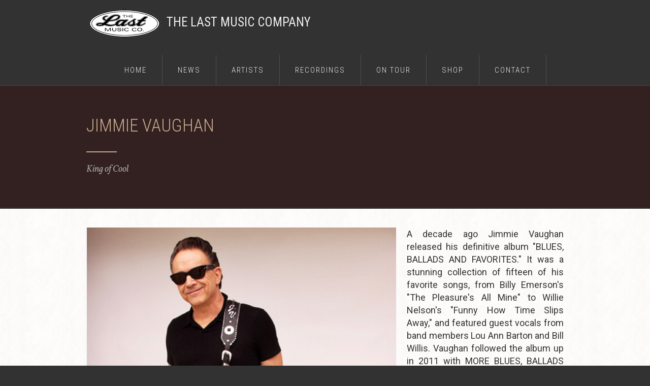

--- FILE ---
content_type: text/html
request_url: https://www.lastmusic.co.uk/artists/jimmie-vaughan
body_size: 8943
content:
<!DOCTYPE html><!-- Last Published: Thu Jan 15 2026 15:00:59 GMT+0000 (Coordinated Universal Time) --><html data-wf-domain="www.lastmusic.co.uk" data-wf-page="6038082da4b46385e09a9ca4" data-wf-site="5aca5688e4871dfba66588a7" data-wf-collection="6038082da4b463fa839a9cc2" data-wf-item-slug="jimmie-vaughan"><head><meta charset="utf-8"/><title>The Last Music Company - Jimmie Vaughan - King of Cool</title><meta content="Listen and learn more about Jimmie Vaughan here." name="description"/><meta content="The Last Music Company - Jimmie Vaughan - King of Cool" property="og:title"/><meta content="Listen and learn more about Jimmie Vaughan here." property="og:description"/><meta content="https://cdn.prod.website-files.com/5aca7d73af4ae866db30fd5c/5c74242205248670c4f0e834_JLVphoto-2_web.jpg" property="og:image"/><meta content="The Last Music Company - Jimmie Vaughan - King of Cool" property="twitter:title"/><meta content="Listen and learn more about Jimmie Vaughan here." property="twitter:description"/><meta content="https://cdn.prod.website-files.com/5aca7d73af4ae866db30fd5c/5c74242205248670c4f0e834_JLVphoto-2_web.jpg" property="twitter:image"/><meta property="og:type" content="website"/><meta content="summary_large_image" name="twitter:card"/><meta content="width=device-width, initial-scale=1" name="viewport"/><meta content="ZZljr-dX0owyIWU_SEmbE2fvr_ejBreWw6iwbVHBKZk" name="google-site-verification"/><link href="https://cdn.prod.website-files.com/5aca5688e4871dfba66588a7/css/the-last-music-company.webflow.shared.8cb12319d.min.css" rel="stylesheet" type="text/css" integrity="sha384-jLEjGdXV5oVMa8mNmtsee9rvCFs3tkMG9we5b80P4n3J+wvKJNmybJDiUA/nlCHx" crossorigin="anonymous"/><link href="https://fonts.googleapis.com" rel="preconnect"/><link href="https://fonts.gstatic.com" rel="preconnect" crossorigin="anonymous"/><script src="https://ajax.googleapis.com/ajax/libs/webfont/1.6.26/webfont.js" type="text/javascript"></script><script type="text/javascript">WebFont.load({  google: {    families: ["Vollkorn:400,400italic,700,700italic","Montserrat:100,100italic,200,200italic,300,300italic,400,400italic,500,500italic,600,600italic,700,700italic,800,800italic,900,900italic","Oswald:200,300,400,500,600,700","Changa One:400,400italic","PT Serif:400,400italic,700,700italic","Roboto Condensed:300,regular,700","Roboto:300,regular,500"]  }});</script><script type="text/javascript">!function(o,c){var n=c.documentElement,t=" w-mod-";n.className+=t+"js",("ontouchstart"in o||o.DocumentTouch&&c instanceof DocumentTouch)&&(n.className+=t+"touch")}(window,document);</script><link href="https://cdn.prod.website-files.com/5aca5688e4871dfba66588a7/5af126160777ee6867de3a17_ico.gif" rel="shortcut icon" type="image/x-icon"/><link href="https://cdn.prod.website-files.com/5aca5688e4871dfba66588a7/5af1261b0cda4094a1d800b8_webclip.gif" rel="apple-touch-icon"/><script async="" src="https://www.googletagmanager.com/gtag/js?id=G-Z1EZJGNCFV"></script><script type="text/javascript">window.dataLayer = window.dataLayer || [];function gtag(){dataLayer.push(arguments);}gtag('set', 'developer_id.dZGVlNj', true);gtag('js', new Date());gtag('config', 'G-Z1EZJGNCFV');</script><script src="https://www.google.com/recaptcha/api.js" type="text/javascript"></script><script type="text/javascript">!function(f,b,e,v,n,t,s){if(f.fbq)return;n=f.fbq=function(){n.callMethod?n.callMethod.apply(n,arguments):n.queue.push(arguments)};if(!f._fbq)f._fbq=n;n.push=n;n.loaded=!0;n.version='2.0';n.agent='plwebflow';n.queue=[];t=b.createElement(e);t.async=!0;t.src=v;s=b.getElementsByTagName(e)[0];s.parentNode.insertBefore(t,s)}(window,document,'script','https://connect.facebook.net/en_US/fbevents.js');fbq('init', '912285005628200');fbq('track', 'PageView');</script><meta name="msvalidate.01" content="0E6764652DB4149AFC8D6E2CA243740C" />
<style>
html { opacity: 0; transition: opacity 0.20s ease-out; }
html.webflow-loaded { opacity: 1; }
</style>
<script>
var Webflow = Webflow || [];
Webflow.push(function() { $('html').addClass('webflow-loaded') });
</script>

<style> .wf-loading * { opacity: 0; } </style>

<meta name="facebook-domain-verification" content="nm3ovlvf8ldf2xoz1y2ghq0etfdbow" /></head><body class="body-4"><div data-collapse="medium" data-animation="over-right" data-duration="400" data-easing="ease" data-easing2="ease" role="banner" class="navbar w-nav"><div class="menu-button w-nav-button"><div class="menu-icon w-icon-nav-menu"></div></div><div class="container w-container"><a href="/" class="brand w-clearfix w-nav-brand"><img src="https://cdn.prod.website-files.com/5aca5688e4871dfba66588a7/5aca56a2e4871d2b906588ef_transLMClogo.png" width="150" alt="" class="stone-logo"/><div class="logo-text">the last music company</div></a><nav role="navigation" class="nav-menu w-nav-menu"><a href="/" class="nav-link w-nav-link">Home</a><a href="/label-news" class="nav-link w-nav-link">news</a><a href="/artists" class="nav-link w-nav-link">artists</a><a href="/recordings" class="nav-link w-nav-link">recordings</a><a href="/on-tour" class="nav-link w-nav-link">on tour</a><a href="/merchandise" class="nav-link w-nav-link">SHOP</a><a href="/contact" class="nav-link w-nav-link">Contact</a><a href="#" class="nav-link w-hidden-main w-hidden-medium w-hidden-small w-hidden-tiny w-nav-link">Facebook</a><a href="#" class="nav-link w-hidden-main w-hidden-medium w-hidden-small w-hidden-tiny w-nav-link">Twitter</a></nav></div></div><div class="videosection grey"><div class="container-7 w-container"><h1 class="heading-21">Jimmie Vaughan</h1><div class="horizontal-bar beige"></div><div class="subheading">King of Cool</div></div></div><div class="section-22"><div class="w-container"><img width="383" alt="" src="https://cdn.prod.website-files.com/5aca7d73af4ae866db30fd5c/5c74242205248670c4f0e834_JLVphoto-2_web.jpg" class="image-3"/><div class="rich-text-block phone vertical w-richtext"><p>A decade ago Jimmie Vaughan released his definitive album &quot;BLUES, BALLADS AND FAVORITES.&quot; It was a stunning collection of fifteen of his favorite songs, from Billy Emerson&#x27;s &quot;The Pleasure&#x27;s All Mine&quot; to Willie Nelson&#x27;s &quot;Funny How Time Slips Away,&quot; and featured guest vocals from band members Lou Ann Barton and Bill Willis. Vaughan followed the album up in 2011 with MORE BLUES, BALLADS AND FAVORITES,&quot; digging deep into the music that had helped shape his life in the blues. </p><p>‍</p><p>A special 3-vinyl LP collection titled THE PLEASURE&#x27;S ALL MINE releasing in 2020, spotlights the music of one of the true pioneers in showcasing the roots of American music.</p><p>‍</p><p>&quot;When I talk about country and blues, they&#x27;re the same thing,&quot; Jimmie Vaughan says. &quot;&quot;Muddy Waters and Hank Williams, Webb Pierce and Jimmy Reed. When I was a kid, I didn&#x27;t understand the difference. Everybody was always asking me, &#x27;Why do you want to play blues? Why don&#x27;t you play country?&#x27; But I would listen to the country guys and they would be doing a Jimmy Reed song. They&#x27;re playing the same lick. And Ray Charles, Little Milton, Guitar Junior, Lonnie Brooks, B.B. King--they all did country songs. Is Bob Wills country blues or jazz? And the answer is, it&#x27;s American music. I&#x27;m tired of trying to pigeonhole everything. I want to bring it together; it comes from the same place.&quot; </p><p>‍</p><p>When Jimmie Vaughan was a young teenager in Oak Cliff, Texas, his father told him to take guitar lessons if he wanted to really learn the instrument. But when Vaughan&#x27;s teacher told the guitar student it wasn&#x27;t going to work because the student &quot;was too far gone&quot; to learn from the lesson books, Jimmie Vaughan knew he was on his own. Which was perfect for him, because the blues would be his teacher for life. For those who find themselves living inside this true American music, it becomes a way of life, something that provides a musical force to follow forever. </p><p>‍</p><p>Jimmie Vaughan became possessed by his instrument, and the blues songs played on the Black radio station in Dallas. It has been that way ever since: over a half-century of playing the blues the guitarist hears in his head and feels in his heart. When something this strong takes over, there is no way out. Rather, it becomes a pursuit that goes deeper and deep inside. </p><p>‍</p><p>When Jimmie Vaughan first heard songs like Phil Upchurch&#x27;s &quot;You Can&#x27;t Sit Down,&quot; The Nightcaps&#x27; &quot;Wine, Wine, Wine&quot; and B.B. King&#x27;s many hit songs in the early 1960s, he knew he had found his music. And ever since then, it&#x27;s been a constant quest to play blues, whether it was in early 1970s Austin bands like Storm and then the Fabulous Thunderbirds, or later with brother Stevie Ray Vaughan on their FAMILY STYLE album,  and on his own releases throughout the 1990s and in 2001. </p><p>‍</p><p>Then the solo albums stopped, until in 2010 Jimmie Vaughan had an idea to start recording The Great American Blues Songbook and found a home with Proper Music in the U.K. to release the music. He assembled the kind of band most musicians can only dream about, and began recording his dream set list at the Top Hat and Wire Studios in Austin. Never one to back down from a great idea, in 2011 Vaughan and band went back into the same Top Hat Studio and recorded a second collection of some of his favorite songs, zeroing in on the music&#x27;s ability to light a fuse wherever it was heard. </p><p>‍</p><p>To help celebrate the 10 year anniversary of the first album&#x27;s release, and setting the stage for Jimmie Vaughan&#x27;s 70th birthday in March 2021, The Last Music Co.&#x27;s Malcolm Mills wanted to mark the special occasion with these undeniable collections. Also included for release on the same date is the vinyl reissue of 2016&#x27;s JIMMIE VAUGHAN TRIO featuring Mike Flanigin LIVE AT C-BOY&#x27;S release, which featured songs recorded at the venerable Austin nightspot that Vaughan and crew call home when they are in town. </p><p>‍</p><p>In 2021, a special limited edition career-spanning box set entitled <a href="https://www.lastmusic.co.uk/albums/the-jimmie-vaughan-story" target="_blank">The Jimmie Vaughan Story</a> was released. Jimmie&#x27;s first Grammy winning solo album <a href="https://www.lastmusic.co.uk/albums/do-you-get-the-blues" target="_blank">Do You Get The Blues? </a>is due to be reissued 25th July 2025 in the run up to its 25th anniversary.</p><p>‍</p><p>Jimmie remains a bone fide blues great. In true Texas fashion, he has helped give new life to the music that has been his lifeline all these decades, becoming a hero to those who know the life-giving strengths of America&#x27;s real gift to musical history. Even better, Vaughan still feels like he is just getting started, devoted to making sure he is able to give back to the music that has given him so much. The blues is in Jimmie Vaughan&#x27;s blood, has been there since the start, and will stay there forever. </p><p> </p><p>‍</p></div></div></div><div class="allmedia website-only"><div class="container-19 w-container"><div class="row-10 w-row"><div class="column-23 w-col w-col-2"><h5 class="heading-26">ARTIST LINKS:</h5></div><div class="w-col w-col-2"><a href="http://www.jimmievaughan.com" target="_blank" class="link-2">WEB SITE</a></div><div class="column-12 w-col w-col-2"><a href="https://www.facebook.com/jimmievaughanofficial/" target="_blank" class="w-inline-block"><img src="https://cdn.prod.website-files.com/5aca5688e4871dfba66588a7/5aca5688e4871dbac46588ba_facebook-icon_black.svg" width="35" alt="" class="image-14"/></a></div><div class="column-13 w-col w-col-1"><a href="https://twitter.com/JimmieVaughan" target="_blank" class="w-inline-block"><img src="https://cdn.prod.website-files.com/5aca5688e4871dfba66588a7/5aca5688e4871d4dc26588b5_twitter-icon_black.svg" width="35" alt="" class="image-15"/></a></div><div class="column-14 w-col w-col-3"><a href="https://www.youtube.com/channel/UCuIFbC_zxupZdWO_fRGaumw" target="_blank" class="link-block-10 w-inline-block"><img src="https://cdn.prod.website-files.com/5aca5688e4871dfba66588a7/5accd807ab540bcf5eb06e16_youtube_512x512.png" width="35" alt="" class="image-16"/></a></div></div></div></div><div class="allmedia website-only w-condition-invisible"><div class="container-19 w-container"><div class="row-10 w-row"><div class="column-23 w-col w-col-2"><h5 class="heading-26">ARTIST LINKS:</h5></div><div class="column-37 w-col w-col-2"><a href="http://www.jimmievaughan.com" target="_blank" class="link-2 websiteony">WEB SITE</a></div><div class="column-12 w-col w-col-2"></div><div class="column-13 w-col w-col-1"></div><div class="column-14 w-col w-col-3"></div></div></div></div><div class="allmedia mediakitonly w-condition-invisible"><div class="container-19 w-container"><div class="row-10 w-row"><div class="column-23 w-col w-col-2"></div><div class="column-37 w-col w-col-2"></div><div class="column-12 w-col w-col-2"></div><div class="column-13 w-col w-col-1"></div><div class="column-14 w-col w-col-3"></div></div></div></div><div class="allmedia multipllewebsites w-condition-invisible"><div class="container-19 w-container"><div class="row-10 w-row"><div class="column-23 w-col w-col-2"><h5 class="heading-26">ARTIST LINKS:</h5></div><div class="column-36 w-col w-col-1"></div><div class="column-12 w-col w-col-3"><a href="http://www.jimmievaughan.com" target="_blank" class="w-inline-block"><p class="paragraph-14 tablet">http://www.jimmievaughan.com</p></a></div><div class="column-13 w-col w-col-4"><a href="#" class="w-inline-block"><p class="paragraph-15 tablet w-dyn-bind-empty"></p></a></div><div class="w-col w-col-2"><a href="https://www.dropbox.com/s/hi8ih6smk9xvmxy/JImmieVaughan.zip?dl=0" target="_blank" class="link-block-5 w-inline-block w-clearfix"><div class="text-block-8">MEDIA KIT</div><img src="https://cdn.prod.website-files.com/5aca5688e4871dfba66588a7/5aeceff59cabc3d112a43a71_download%2Bpress%2Bkit%2Bicon.png" width="35" alt="" class="image-28"/></a></div></div></div></div><div class="section-4 w-condition-invisible"><div class="container-6 w-container"><h2 class="heading-41 portrait-phone">featured recording</h2><img src="https://cdn.prod.website-files.com/5aca5688e4871dfba66588a7/5ace383c31f6d30265269607_whitebar001.png" width="313" sizes="100vw" srcset="https://cdn.prod.website-files.com/5aca5688e4871dfba66588a7/5ace383c31f6d30265269607_whitebar001-p-500.png 500w, https://cdn.prod.website-files.com/5aca5688e4871dfba66588a7/5ace383c31f6d30265269607_whitebar001.png 577w" alt="" class="image-2"/><div class="collection-list-wrapper-3 w-dyn-list"><div role="list" class="collection-list-2 w-dyn-items"><div role="listitem" class="collection-item-3 w-dyn-item"><a href="/albums/baby-please-come-home" class="link-block-9 w-inline-block"><img height="275" alt="" src="https://cdn.prod.website-files.com/5aca7d73af4ae866db30fd5c/5c84ffb68f095398d8bdcfce_JV-BabyPleaseComeHome-Cover-500_Web.jpg" class="image-18"/></a></div><div role="listitem" class="collection-item-3 w-dyn-item"><a href="/albums/live-at-c-boys" class="link-block-9 w-inline-block"><img height="275" alt="" src="https://cdn.prod.website-files.com/5aca7d73af4ae866db30fd5c/5f760572e50b859130442bd7_JIMMY%20VAUGHAN%20LIVE%20LP%20SLEEVE500.jpg" class="image-18"/></a></div><div role="listitem" class="collection-item-3 w-dyn-item"><a href="/albums/the-pleasures-all-mine" class="link-block-9 w-inline-block"><img height="275" alt="" src="https://cdn.prod.website-files.com/5aca7d73af4ae866db30fd5c/5f7605865652f03d7392aedb_pleasuresallmine500x500ewsWeb.jpg" class="image-18"/></a></div><div role="listitem" class="collection-item-3 w-dyn-item"><a href="/albums/the-jimmie-vaughan-story" class="link-block-9 w-inline-block"><img height="275" alt="" src="https://cdn.prod.website-files.com/5aca7d73af4ae866db30fd5c/60fedbbb9ab9dda8a5f10df2_frontartweb1500.png" sizes="100vw" srcset="https://cdn.prod.website-files.com/5aca7d73af4ae866db30fd5c/60fedbbb9ab9dda8a5f10df2_frontartweb1500-p-500.png 500w, https://cdn.prod.website-files.com/5aca7d73af4ae866db30fd5c/60fedbbb9ab9dda8a5f10df2_frontartweb1500-p-800.png 800w, https://cdn.prod.website-files.com/5aca7d73af4ae866db30fd5c/60fedbbb9ab9dda8a5f10df2_frontartweb1500-p-1080.png 1080w, https://cdn.prod.website-files.com/5aca7d73af4ae866db30fd5c/60fedbbb9ab9dda8a5f10df2_frontartweb1500.png 1500w" class="image-18"/></a></div><div role="listitem" class="collection-item-3 w-dyn-item"><a href="/albums/the-jimmie-vaughan-story-5-cd-and-book-set" class="link-block-9 w-inline-block"><img height="275" alt="" src="https://cdn.prod.website-files.com/5aca7d73af4ae866db30fd5c/60fee3b85f9103264fb078cb_ampboxjpg.jpg" sizes="100vw" srcset="https://cdn.prod.website-files.com/5aca7d73af4ae866db30fd5c/60fee3b85f9103264fb078cb_ampboxjpg-p-500.jpeg 500w, https://cdn.prod.website-files.com/5aca7d73af4ae866db30fd5c/60fee3b85f9103264fb078cb_ampboxjpg-p-800.jpeg 800w, https://cdn.prod.website-files.com/5aca7d73af4ae866db30fd5c/60fee3b85f9103264fb078cb_ampboxjpg-p-1080.jpeg 1080w, https://cdn.prod.website-files.com/5aca7d73af4ae866db30fd5c/60fee3b85f9103264fb078cb_ampboxjpg.jpg 1500w" class="image-18"/></a></div></div></div></div></div><div class="section-4 books w-condition-invisible"><div class="container-6 w-container"><h2 class="heading-41 portrait-phone">featured ProJECTS</h2><img src="https://cdn.prod.website-files.com/5aca5688e4871dfba66588a7/5ace383c31f6d30265269607_whitebar001.png" width="313" sizes="100vw" srcset="https://cdn.prod.website-files.com/5aca5688e4871dfba66588a7/5ace383c31f6d30265269607_whitebar001-p-500.png 500w, https://cdn.prod.website-files.com/5aca5688e4871dfba66588a7/5ace383c31f6d30265269607_whitebar001.png 577w" alt="" class="image-2"/><div class="collection-list-wrapper-3 w-dyn-list"><div role="list" class="collection-list-2 w-dyn-items w-row"><div role="listitem" class="collection-item-3 w-dyn-item w-col w-col-6"><a href="/albums/baby-please-come-home" class="link-block-9 w-inline-block"><img height="275" alt="" src="https://cdn.prod.website-files.com/5aca7d73af4ae866db30fd5c/5c84ffb68f095398d8bdcfce_JV-BabyPleaseComeHome-Cover-500_Web.jpg" class="image-18"/></a></div><div role="listitem" class="collection-item-3 w-dyn-item w-col w-col-6"><a href="/albums/live-at-c-boys" class="link-block-9 w-inline-block"><img height="275" alt="" src="https://cdn.prod.website-files.com/5aca7d73af4ae866db30fd5c/5f760572e50b859130442bd7_JIMMY%20VAUGHAN%20LIVE%20LP%20SLEEVE500.jpg" class="image-18"/></a></div><div role="listitem" class="collection-item-3 w-dyn-item w-col w-col-6"><a href="/albums/the-pleasures-all-mine" class="link-block-9 w-inline-block"><img height="275" alt="" src="https://cdn.prod.website-files.com/5aca7d73af4ae866db30fd5c/5f7605865652f03d7392aedb_pleasuresallmine500x500ewsWeb.jpg" class="image-18"/></a></div><div role="listitem" class="collection-item-3 w-dyn-item w-col w-col-6"><a href="/albums/the-jimmie-vaughan-story" class="link-block-9 w-inline-block"><img height="275" alt="" src="https://cdn.prod.website-files.com/5aca7d73af4ae866db30fd5c/60fedbbb9ab9dda8a5f10df2_frontartweb1500.png" sizes="100vw" srcset="https://cdn.prod.website-files.com/5aca7d73af4ae866db30fd5c/60fedbbb9ab9dda8a5f10df2_frontartweb1500-p-500.png 500w, https://cdn.prod.website-files.com/5aca7d73af4ae866db30fd5c/60fedbbb9ab9dda8a5f10df2_frontartweb1500-p-800.png 800w, https://cdn.prod.website-files.com/5aca7d73af4ae866db30fd5c/60fedbbb9ab9dda8a5f10df2_frontartweb1500-p-1080.png 1080w, https://cdn.prod.website-files.com/5aca7d73af4ae866db30fd5c/60fedbbb9ab9dda8a5f10df2_frontartweb1500.png 1500w" class="image-18"/></a></div><div role="listitem" class="collection-item-3 w-dyn-item w-col w-col-6"><a href="/albums/the-jimmie-vaughan-story-5-cd-and-book-set" class="link-block-9 w-inline-block"><img height="275" alt="" src="https://cdn.prod.website-files.com/5aca7d73af4ae866db30fd5c/60fee3b85f9103264fb078cb_ampboxjpg.jpg" sizes="100vw" srcset="https://cdn.prod.website-files.com/5aca7d73af4ae866db30fd5c/60fee3b85f9103264fb078cb_ampboxjpg-p-500.jpeg 500w, https://cdn.prod.website-files.com/5aca7d73af4ae866db30fd5c/60fee3b85f9103264fb078cb_ampboxjpg-p-800.jpeg 800w, https://cdn.prod.website-files.com/5aca7d73af4ae866db30fd5c/60fee3b85f9103264fb078cb_ampboxjpg-p-1080.jpeg 1080w, https://cdn.prod.website-files.com/5aca7d73af4ae866db30fd5c/60fee3b85f9103264fb078cb_ampboxjpg.jpg 1500w" class="image-18"/></a></div></div></div></div></div><div class="section-4 triple"><div class="container-6 w-container"><h2 class="heading-41 threealbum">featured recordingS</h2><img src="https://cdn.prod.website-files.com/5aca5688e4871dfba66588a7/5ace383c31f6d30265269607_whitebar001.png" width="313" sizes="100vw" srcset="https://cdn.prod.website-files.com/5aca5688e4871dfba66588a7/5ace383c31f6d30265269607_whitebar001-p-500.png 500w, https://cdn.prod.website-files.com/5aca5688e4871dfba66588a7/5ace383c31f6d30265269607_whitebar001.png 577w" alt="" class="image-2"/><div class="collection-list-wrapper-3 w-dyn-list"><div role="list" class="collection-list-2 w-dyn-items w-row"><div role="listitem" class="collection-item-3 w-dyn-item w-col w-col-4"><a href="/albums/baby-please-come-home" class="link-block-9 w-inline-block"><img height="275" alt="" src="https://cdn.prod.website-files.com/5aca7d73af4ae866db30fd5c/5c84ffb68f095398d8bdcfce_JV-BabyPleaseComeHome-Cover-500_Web.jpg" class="image-18"/></a></div><div role="listitem" class="collection-item-3 w-dyn-item w-col w-col-4"><a href="/albums/live-at-c-boys" class="link-block-9 w-inline-block"><img height="275" alt="" src="https://cdn.prod.website-files.com/5aca7d73af4ae866db30fd5c/5f760572e50b859130442bd7_JIMMY%20VAUGHAN%20LIVE%20LP%20SLEEVE500.jpg" class="image-18"/></a></div><div role="listitem" class="collection-item-3 w-dyn-item w-col w-col-4"><a href="/albums/the-pleasures-all-mine" class="link-block-9 w-inline-block"><img height="275" alt="" src="https://cdn.prod.website-files.com/5aca7d73af4ae866db30fd5c/5f7605865652f03d7392aedb_pleasuresallmine500x500ewsWeb.jpg" class="image-18"/></a></div><div role="listitem" class="collection-item-3 w-dyn-item w-col w-col-4"><a href="/albums/the-jimmie-vaughan-story" class="link-block-9 w-inline-block"><img height="275" alt="" src="https://cdn.prod.website-files.com/5aca7d73af4ae866db30fd5c/60fedbbb9ab9dda8a5f10df2_frontartweb1500.png" sizes="100vw" srcset="https://cdn.prod.website-files.com/5aca7d73af4ae866db30fd5c/60fedbbb9ab9dda8a5f10df2_frontartweb1500-p-500.png 500w, https://cdn.prod.website-files.com/5aca7d73af4ae866db30fd5c/60fedbbb9ab9dda8a5f10df2_frontartweb1500-p-800.png 800w, https://cdn.prod.website-files.com/5aca7d73af4ae866db30fd5c/60fedbbb9ab9dda8a5f10df2_frontartweb1500-p-1080.png 1080w, https://cdn.prod.website-files.com/5aca7d73af4ae866db30fd5c/60fedbbb9ab9dda8a5f10df2_frontartweb1500.png 1500w" class="image-18"/></a></div><div role="listitem" class="collection-item-3 w-dyn-item w-col w-col-4"><a href="/albums/the-jimmie-vaughan-story-5-cd-and-book-set" class="link-block-9 w-inline-block"><img height="275" alt="" src="https://cdn.prod.website-files.com/5aca7d73af4ae866db30fd5c/60fee3b85f9103264fb078cb_ampboxjpg.jpg" sizes="100vw" srcset="https://cdn.prod.website-files.com/5aca7d73af4ae866db30fd5c/60fee3b85f9103264fb078cb_ampboxjpg-p-500.jpeg 500w, https://cdn.prod.website-files.com/5aca7d73af4ae866db30fd5c/60fee3b85f9103264fb078cb_ampboxjpg-p-800.jpeg 800w, https://cdn.prod.website-files.com/5aca7d73af4ae866db30fd5c/60fee3b85f9103264fb078cb_ampboxjpg-p-1080.jpeg 1080w, https://cdn.prod.website-files.com/5aca7d73af4ae866db30fd5c/60fee3b85f9103264fb078cb_ampboxjpg.jpg 1500w" class="image-18"/></a></div></div></div></div></div><div class="section-4 double w-condition-invisible"><div class="container-6 w-container"><h2 class="heading-41">featured RECORDINGS</h2><img src="https://cdn.prod.website-files.com/5aca5688e4871dfba66588a7/5ace383c31f6d30265269607_whitebar001.png" width="313" sizes="(max-width: 479px) 100vw, 312.9971618652344px" srcset="https://cdn.prod.website-files.com/5aca5688e4871dfba66588a7/5ace383c31f6d30265269607_whitebar001-p-500.png 500w, https://cdn.prod.website-files.com/5aca5688e4871dfba66588a7/5ace383c31f6d30265269607_whitebar001.png 577w" alt="" class="image-35"/><div class="collection-list-wrapper-3 mutiialbum _4 w-dyn-list"><div role="list" class="collection-list-2 w-dyn-items w-row"><div role="listitem" class="collection-item-3 w-dyn-item w-col w-col-6"><a href="/albums/baby-please-come-home" class="link-block-8 w-inline-block"><img height="275" alt="" src="https://cdn.prod.website-files.com/5aca7d73af4ae866db30fd5c/5c84ffb68f095398d8bdcfce_JV-BabyPleaseComeHome-Cover-500_Web.jpg" class="image-18"/></a></div><div role="listitem" class="collection-item-3 w-dyn-item w-col w-col-6"><a href="/albums/live-at-c-boys" class="link-block-8 w-inline-block"><img height="275" alt="" src="https://cdn.prod.website-files.com/5aca7d73af4ae866db30fd5c/5f760572e50b859130442bd7_JIMMY%20VAUGHAN%20LIVE%20LP%20SLEEVE500.jpg" class="image-18"/></a></div><div role="listitem" class="collection-item-3 w-dyn-item w-col w-col-6"><a href="/albums/the-pleasures-all-mine" class="link-block-8 w-inline-block"><img height="275" alt="" src="https://cdn.prod.website-files.com/5aca7d73af4ae866db30fd5c/5f7605865652f03d7392aedb_pleasuresallmine500x500ewsWeb.jpg" class="image-18"/></a></div><div role="listitem" class="collection-item-3 w-dyn-item w-col w-col-6"><a href="/albums/the-jimmie-vaughan-story" class="link-block-8 w-inline-block"><img height="275" alt="" src="https://cdn.prod.website-files.com/5aca7d73af4ae866db30fd5c/60fedbbb9ab9dda8a5f10df2_frontartweb1500.png" sizes="(max-width: 479px) 96vw, (max-width: 767px) 97vw, (max-width: 991px) 353.991455078125px, 459.9999694824219px" srcset="https://cdn.prod.website-files.com/5aca7d73af4ae866db30fd5c/60fedbbb9ab9dda8a5f10df2_frontartweb1500-p-500.png 500w, https://cdn.prod.website-files.com/5aca7d73af4ae866db30fd5c/60fedbbb9ab9dda8a5f10df2_frontartweb1500-p-800.png 800w, https://cdn.prod.website-files.com/5aca7d73af4ae866db30fd5c/60fedbbb9ab9dda8a5f10df2_frontartweb1500-p-1080.png 1080w, https://cdn.prod.website-files.com/5aca7d73af4ae866db30fd5c/60fedbbb9ab9dda8a5f10df2_frontartweb1500.png 1500w" class="image-18"/></a></div><div role="listitem" class="collection-item-3 w-dyn-item w-col w-col-6"><a href="/albums/the-jimmie-vaughan-story-5-cd-and-book-set" class="link-block-8 w-inline-block"><img height="275" alt="" src="https://cdn.prod.website-files.com/5aca7d73af4ae866db30fd5c/60fee3b85f9103264fb078cb_ampboxjpg.jpg" sizes="(max-width: 479px) 96vw, (max-width: 767px) 97vw, (max-width: 991px) 353.991455078125px, 459.9999694824219px" srcset="https://cdn.prod.website-files.com/5aca7d73af4ae866db30fd5c/60fee3b85f9103264fb078cb_ampboxjpg-p-500.jpeg 500w, https://cdn.prod.website-files.com/5aca7d73af4ae866db30fd5c/60fee3b85f9103264fb078cb_ampboxjpg-p-800.jpeg 800w, https://cdn.prod.website-files.com/5aca7d73af4ae866db30fd5c/60fee3b85f9103264fb078cb_ampboxjpg-p-1080.jpeg 1080w, https://cdn.prod.website-files.com/5aca7d73af4ae866db30fd5c/60fee3b85f9103264fb078cb_ampboxjpg.jpg 1500w" class="image-18"/></a></div></div></div></div></div><div class="section-18"><div class="container-21 w-container"><div id="tour" class="row-15 w-row"><div class="column-25 w-col w-col-6"><h2 class="heading reverse left portrait-phone">featured video</h2><img src="https://cdn.prod.website-files.com/5aca5688e4871dfba66588a7/5ace383c31f6d30265269607_whitebar001.png" width="313" sizes="(max-width: 479px) 92vw, 312.9971618652344px" srcset="https://cdn.prod.website-files.com/5aca5688e4871dfba66588a7/5ace383c31f6d30265269607_whitebar001-p-500.png 500w, https://cdn.prod.website-files.com/5aca5688e4871dfba66588a7/5ace383c31f6d30265269607_whitebar001.png 577w" alt="" class="image-29"/><p class="paragraph-11">Live at C-Boy&#x27;s</p></div><div class="column-24 w-col w-col-6"><div style="padding-top:56.39999999999999%" class="video-2 w-video w-embed"><iframe class="embedly-embed" src="//cdn.embedly.com/widgets/media.html?src=https%3A%2F%2Fwww.youtube.com%2Fembed%2FdV9RewjH4mE%3Ffeature%3Doembed&url=http%3A%2F%2Fwww.youtube.com%2Fwatch%3Fv%3DdV9RewjH4mE&image=https%3A%2F%2Fi.ytimg.com%2Fvi%2FdV9RewjH4mE%2Fhqdefault.jpg&key=96f1f04c5f4143bcb0f2e68c87d65feb&type=text%2Fhtml&schema=youtube" width="250" height="141" scrolling="no" frameborder="0" allowfullscreen></iframe></div></div></div></div></div><div id="Tour" class="section-13"><div class="w-container"><h2 id="Tourdates" class="heading portraitphone">upcoming tour dates</h2><img src="https://cdn.prod.website-files.com/5aca5688e4871dfba66588a7/5aca7f91f15a77384e64a32b_black-divider-bar-001.png" width="313" sizes="100vw" srcset="https://cdn.prod.website-files.com/5aca5688e4871dfba66588a7/5aca7f91f15a77384e64a32b_black-divider-bar-001-p-500.png 500w, https://cdn.prod.website-files.com/5aca5688e4871dfba66588a7/5aca7f91f15a77384e64a32b_black-divider-bar-001.png 577w" alt="" class="image-2"/><div class="w-dyn-list"><div role="list" class="w-dyn-items"><div role="listitem" class="w-dyn-item"><div class="row-11 w-row"><div class="w-col w-col-2 w-col-stack"><h1 class="heading-3 calday">20</h1><h2 class="heading-2">Fri</h2><h6 class="heading-4">Feb 2026</h6></div><div class="column-35 w-col w-col-3 w-col-stack"><h3 class="heading-5">Jimmie Vaughan</h3><p class="paragraph-16">with Kenny Wayne Shepherd - Ledbetter Heights 30th Anniversary Tour</p></div><div class="w-col w-col-3 w-col-stack"><h2 class="heading-6">ACL Live</h2></div><div class="column-4 w-col w-col-2 w-col-stack"><h2 class="heading-8">Austin, TX</h2></div><div class="w-col w-col-2 w-col-stack"><a href="https://www.acllive.com/event/2026-02-20-kenny-wayne-shepherds-ledbetter-heights-30th-anniversary-tour-at-8-pm" target="_blank" class="button-3 w-button">BUY TICKETS</a></div></div></div><div role="listitem" class="w-dyn-item"><div class="row-11 w-row"><div class="w-col w-col-2 w-col-stack"><h1 class="heading-3 calday">28</h1><h2 class="heading-2">Sat</h2><h6 class="heading-4">Feb 2026</h6></div><div class="column-35 w-col w-col-3 w-col-stack"><h3 class="heading-5">Jimmie Vaughan</h3><p class="paragraph-16">with Kenny Wayne Shepherd</p></div><div class="w-col w-col-3 w-col-stack"><h2 class="heading-6">Ryman Auditorium</h2></div><div class="column-4 w-col w-col-2 w-col-stack"><h2 class="heading-8">Nashville, TN</h2></div><div class="w-col w-col-2 w-col-stack"><a href="https://www.ryman.com/event/2026-02-28-kenny-wayne-shepherd-at-7-30-pm" target="_blank" class="button-3 w-button">BUY TICKETS</a></div></div></div></div></div></div></div><div id="Footer_Section" class="videosection footer phone"><h1 class="heading-40">Join Our Mailing  List.</h1><div class="w-container"><div class="w-row"><div class="w-clearfix w-col w-col-4"><img src="https://cdn.prod.website-files.com/5aca5688e4871dfba66588a7/5aca56a2e4871d2b906588ef_transLMClogo.png" width="150" alt="" class="stone-logo footer"/></div><div class="w-col w-col-4"><div class="w-form"><form id="email-form" name="email-form" data-name="Email Form" action="https://lastmusic.us17.list-manage.com/subscribe/post?u=9026835daa8bdb8c3078c4c2b&amp;amp;id=c24b36f90b" method="get" data-wf-page-id="6038082da4b46385e09a9ca4" data-wf-element-id="0fc634f5-a98b-166d-e9f8-7e6c5216c540"><label for="name" class="field-label">Name:</label><input class="text-field w-input" maxlength="256" name="name" data-name="Name" placeholder="Enter your name" type="text" id="name" required=""/><label for="email" class="field-label-2">Email Address:</label><input class="text-field-2 w-input" maxlength="256" name="email" data-name="Email" placeholder="Enter your email" type="email" id="email" required=""/><input type="submit" data-wait="Please wait..." class="submit-button w-button" value="Join Us"/></form><div class="w-form-done"><div>Thank you! Your submission has been received!</div></div><div class="w-form-fail"><div>Oops! Something went wrong while submitting the form.</div></div></div></div><div class="column w-clearfix w-col w-col-4"><a href="https://www.youtube.com/channel/UC94EXwH7DrLTO6xZQAxNfHQ?view_as=subscriber" target="_blank" class="nav-link social-icons last w-hidden-medium w-hidden-small w-hidden-tiny w-inline-block"><img src="https://cdn.prod.website-files.com/5aca5688e4871dfba66588a7/5e67d8dc1e7a46c5bb543d32_white-youtube-play-button-png-1-transparent.png" width="15" sizes="(max-width: 991px) 100vw, (max-width: 1919px) 15px, 1vw" srcset="https://cdn.prod.website-files.com/5aca5688e4871dfba66588a7/5e67d8dc1e7a46c5bb543d32_white-youtube-play-button-png-1-transparent-p-500.png 500w, https://cdn.prod.website-files.com/5aca5688e4871dfba66588a7/5e67d8dc1e7a46c5bb543d32_white-youtube-play-button-png-1-transparent.png 1024w" alt=""/></a><a href="https://open.spotify.com/show/6bQiixyy10AkxHbRFQY03h?si=qbuhTGZ_SsSXjTaFjjJ-9A" target="_blank" class="nav-link social-icons last w-hidden-medium w-hidden-small w-hidden-tiny w-inline-block"><img src="https://cdn.prod.website-files.com/5aca5688e4871dfba66588a7/5e67d4f6a22e4e87ac39330d_spotify-logo-white-png-4-transparent.png" width="15" sizes="(max-width: 991px) 100vw, (max-width: 1919px) 15px, 1vw" srcset="https://cdn.prod.website-files.com/5aca5688e4871dfba66588a7/5e67d4f6a22e4e87ac39330d_spotify-logo-white-png-4-transparent-p-500.png 500w, https://cdn.prod.website-files.com/5aca5688e4871dfba66588a7/5e67d4f6a22e4e87ac39330d_spotify-logo-white-png-4-transparent-p-800.png 800w, https://cdn.prod.website-files.com/5aca5688e4871dfba66588a7/5e67d4f6a22e4e87ac39330d_spotify-logo-white-png-4-transparent-p-1080.png 1080w, https://cdn.prod.website-files.com/5aca5688e4871dfba66588a7/5e67d4f6a22e4e87ac39330d_spotify-logo-white-png-4-transparent-p-1600.png 1600w, https://cdn.prod.website-files.com/5aca5688e4871dfba66588a7/5e67d4f6a22e4e87ac39330d_spotify-logo-white-png-4-transparent-p-2000.png 2000w, https://cdn.prod.website-files.com/5aca5688e4871dfba66588a7/5e67d4f6a22e4e87ac39330d_spotify-logo-white-png-4-transparent.png 2400w" alt=""/></a><a href="https://www.facebook.com/The-Last-Music-Company-1808363539459168/" target="_blank" class="nav-link social-icons w-hidden-medium w-hidden-small w-hidden-tiny w-inline-block"><img src="https://cdn.prod.website-files.com/5aca5688e4871dfba66588a7/5aca5688e4871d5da66588b4_facebook-icon2.svg" width="15" alt=""/></a><a href="https://twitter.com/LastMusicCo" target="_blank" class="nav-link social-icons last w-hidden-medium w-hidden-small w-hidden-tiny w-inline-block"><img src="https://cdn.prod.website-files.com/5aca5688e4871dfba66588a7/5aca5688e4871d721b6588bd_twitter-icon.svg" width="10" alt=""/></a></div></div></div><div class="div-block-3"><div class="row-20 w-row"><div class="column-42 w-col w-col-6"><a href="/about-us" class="link-3">ABOUT US</a></div><div class="column-41 w-col w-col-6"><a href="/media-room" class="link-3 phone-landscape">MEDIA ROOM</a></div></div><div class="footer-text w-hidden-small w-hidden-tiny">2017-2022 The Last Music Company, Ltd.<br/>‍<br/>‍</div></div></div><script src="https://d3e54v103j8qbb.cloudfront.net/js/jquery-3.5.1.min.dc5e7f18c8.js?site=5aca5688e4871dfba66588a7" type="text/javascript" integrity="sha256-9/aliU8dGd2tb6OSsuzixeV4y/faTqgFtohetphbbj0=" crossorigin="anonymous"></script><script src="https://cdn.prod.website-files.com/5aca5688e4871dfba66588a7/js/webflow.schunk.7c06731272a3d8d2.js" type="text/javascript" integrity="sha384-VdgV5pnHcYFj5fEmBSq2GetgIvyyNzjV+VlGU5F8cop6F8wS9rqXGlvXFi9ZlMU8" crossorigin="anonymous"></script><script src="https://cdn.prod.website-files.com/5aca5688e4871dfba66588a7/js/webflow.d4fdd085.542b0a19fe85b4da.js" type="text/javascript" integrity="sha384-7RBHf+/hKn+gtMy/A92b9QNkwYjGrHjQFm0h689w6jlDJnKQVsC48lbnriBjRuzS" crossorigin="anonymous"></script><!-- Go to www.addthis.com/dashboard to customize your tools --> <script type="text/javascript" src="//s7.addthis.com/js/300/addthis_widget.js#pubid=ra-5a8548dee028eefa"></script>

 <noscript><style>html{opacity:1;}</style></noscript></body></html>

--- FILE ---
content_type: text/css
request_url: https://cdn.prod.website-files.com/5aca5688e4871dfba66588a7/css/the-last-music-company.webflow.shared.8cb12319d.min.css
body_size: 35704
content:
html{-webkit-text-size-adjust:100%;-ms-text-size-adjust:100%;font-family:sans-serif}body{margin:0}article,aside,details,figcaption,figure,footer,header,hgroup,main,menu,nav,section,summary{display:block}audio,canvas,progress,video{vertical-align:baseline;display:inline-block}audio:not([controls]){height:0;display:none}[hidden],template{display:none}a{background-color:#0000}a:active,a:hover{outline:0}abbr[title]{border-bottom:1px dotted}b,strong{font-weight:700}dfn{font-style:italic}h1{margin:.67em 0;font-size:2em}mark{color:#000;background:#ff0}small{font-size:80%}sub,sup{vertical-align:baseline;font-size:75%;line-height:0;position:relative}sup{top:-.5em}sub{bottom:-.25em}img{border:0}svg:not(:root){overflow:hidden}hr{box-sizing:content-box;height:0}pre{overflow:auto}code,kbd,pre,samp{font-family:monospace;font-size:1em}button,input,optgroup,select,textarea{color:inherit;font:inherit;margin:0}button{overflow:visible}button,select{text-transform:none}button,html input[type=button],input[type=reset]{-webkit-appearance:button;cursor:pointer}button[disabled],html input[disabled]{cursor:default}button::-moz-focus-inner,input::-moz-focus-inner{border:0;padding:0}input{line-height:normal}input[type=checkbox],input[type=radio]{box-sizing:border-box;padding:0}input[type=number]::-webkit-inner-spin-button,input[type=number]::-webkit-outer-spin-button{height:auto}input[type=search]{-webkit-appearance:none}input[type=search]::-webkit-search-cancel-button,input[type=search]::-webkit-search-decoration{-webkit-appearance:none}legend{border:0;padding:0}textarea{overflow:auto}optgroup{font-weight:700}table{border-collapse:collapse;border-spacing:0}td,th{padding:0}@font-face{font-family:webflow-icons;src:url([data-uri])format("truetype");font-weight:400;font-style:normal}[class^=w-icon-],[class*=\ w-icon-]{speak:none;font-variant:normal;text-transform:none;-webkit-font-smoothing:antialiased;-moz-osx-font-smoothing:grayscale;font-style:normal;font-weight:400;line-height:1;font-family:webflow-icons!important}.w-icon-slider-right:before{content:""}.w-icon-slider-left:before{content:""}.w-icon-nav-menu:before{content:""}.w-icon-arrow-down:before,.w-icon-dropdown-toggle:before{content:""}.w-icon-file-upload-remove:before{content:""}.w-icon-file-upload-icon:before{content:""}*{box-sizing:border-box}html{height:100%}body{color:#333;background-color:#fff;min-height:100%;margin:0;font-family:Arial,sans-serif;font-size:14px;line-height:20px}img{vertical-align:middle;max-width:100%;display:inline-block}html.w-mod-touch *{background-attachment:scroll!important}.w-block{display:block}.w-inline-block{max-width:100%;display:inline-block}.w-clearfix:before,.w-clearfix:after{content:" ";grid-area:1/1/2/2;display:table}.w-clearfix:after{clear:both}.w-hidden{display:none}.w-button{color:#fff;line-height:inherit;cursor:pointer;background-color:#3898ec;border:0;border-radius:0;padding:9px 15px;text-decoration:none;display:inline-block}input.w-button{-webkit-appearance:button}html[data-w-dynpage] [data-w-cloak]{color:#0000!important}.w-code-block{margin:unset}pre.w-code-block code{all:inherit}.w-optimization{display:contents}.w-webflow-badge,.w-webflow-badge>img{box-sizing:unset;width:unset;height:unset;max-height:unset;max-width:unset;min-height:unset;min-width:unset;margin:unset;padding:unset;float:unset;clear:unset;border:unset;border-radius:unset;background:unset;background-image:unset;background-position:unset;background-size:unset;background-repeat:unset;background-origin:unset;background-clip:unset;background-attachment:unset;background-color:unset;box-shadow:unset;transform:unset;direction:unset;font-family:unset;font-weight:unset;color:unset;font-size:unset;line-height:unset;font-style:unset;font-variant:unset;text-align:unset;letter-spacing:unset;-webkit-text-decoration:unset;text-decoration:unset;text-indent:unset;text-transform:unset;list-style-type:unset;text-shadow:unset;vertical-align:unset;cursor:unset;white-space:unset;word-break:unset;word-spacing:unset;word-wrap:unset;transition:unset}.w-webflow-badge{white-space:nowrap;cursor:pointer;box-shadow:0 0 0 1px #0000001a,0 1px 3px #0000001a;visibility:visible!important;opacity:1!important;z-index:2147483647!important;color:#aaadb0!important;overflow:unset!important;background-color:#fff!important;border-radius:3px!important;width:auto!important;height:auto!important;margin:0!important;padding:6px!important;font-size:12px!important;line-height:14px!important;text-decoration:none!important;display:inline-block!important;position:fixed!important;inset:auto 12px 12px auto!important;transform:none!important}.w-webflow-badge>img{position:unset;visibility:unset!important;opacity:1!important;vertical-align:middle!important;display:inline-block!important}h1,h2,h3,h4,h5,h6{margin-bottom:10px;font-weight:700}h1{margin-top:20px;font-size:38px;line-height:44px}h2{margin-top:20px;font-size:32px;line-height:36px}h3{margin-top:20px;font-size:24px;line-height:30px}h4{margin-top:10px;font-size:18px;line-height:24px}h5{margin-top:10px;font-size:14px;line-height:20px}h6{margin-top:10px;font-size:12px;line-height:18px}p{margin-top:0;margin-bottom:10px}blockquote{border-left:5px solid #e2e2e2;margin:0 0 10px;padding:10px 20px;font-size:18px;line-height:22px}figure{margin:0 0 10px}figcaption{text-align:center;margin-top:5px}ul,ol{margin-top:0;margin-bottom:10px;padding-left:40px}.w-list-unstyled{padding-left:0;list-style:none}.w-embed:before,.w-embed:after{content:" ";grid-area:1/1/2/2;display:table}.w-embed:after{clear:both}.w-video{width:100%;padding:0;position:relative}.w-video iframe,.w-video object,.w-video embed{border:none;width:100%;height:100%;position:absolute;top:0;left:0}fieldset{border:0;margin:0;padding:0}button,[type=button],[type=reset]{cursor:pointer;-webkit-appearance:button;border:0}.w-form{margin:0 0 15px}.w-form-done{text-align:center;background-color:#ddd;padding:20px;display:none}.w-form-fail{background-color:#ffdede;margin-top:10px;padding:10px;display:none}label{margin-bottom:5px;font-weight:700;display:block}.w-input,.w-select{color:#333;vertical-align:middle;background-color:#fff;border:1px solid #ccc;width:100%;height:38px;margin-bottom:10px;padding:8px 12px;font-size:14px;line-height:1.42857;display:block}.w-input::placeholder,.w-select::placeholder{color:#999}.w-input:focus,.w-select:focus{border-color:#3898ec;outline:0}.w-input[disabled],.w-select[disabled],.w-input[readonly],.w-select[readonly],fieldset[disabled] .w-input,fieldset[disabled] .w-select{cursor:not-allowed}.w-input[disabled]:not(.w-input-disabled),.w-select[disabled]:not(.w-input-disabled),.w-input[readonly],.w-select[readonly],fieldset[disabled]:not(.w-input-disabled) .w-input,fieldset[disabled]:not(.w-input-disabled) .w-select{background-color:#eee}textarea.w-input,textarea.w-select{height:auto}.w-select{background-color:#f3f3f3}.w-select[multiple]{height:auto}.w-form-label{cursor:pointer;margin-bottom:0;font-weight:400;display:inline-block}.w-radio{margin-bottom:5px;padding-left:20px;display:block}.w-radio:before,.w-radio:after{content:" ";grid-area:1/1/2/2;display:table}.w-radio:after{clear:both}.w-radio-input{float:left;margin:3px 0 0 -20px;line-height:normal}.w-file-upload{margin-bottom:10px;display:block}.w-file-upload-input{opacity:0;z-index:-100;width:.1px;height:.1px;position:absolute;overflow:hidden}.w-file-upload-default,.w-file-upload-uploading,.w-file-upload-success{color:#333;display:inline-block}.w-file-upload-error{margin-top:10px;display:block}.w-file-upload-default.w-hidden,.w-file-upload-uploading.w-hidden,.w-file-upload-error.w-hidden,.w-file-upload-success.w-hidden{display:none}.w-file-upload-uploading-btn{cursor:pointer;background-color:#fafafa;border:1px solid #ccc;margin:0;padding:8px 12px;font-size:14px;font-weight:400;display:flex}.w-file-upload-file{background-color:#fafafa;border:1px solid #ccc;flex-grow:1;justify-content:space-between;margin:0;padding:8px 9px 8px 11px;display:flex}.w-file-upload-file-name{font-size:14px;font-weight:400;display:block}.w-file-remove-link{cursor:pointer;width:auto;height:auto;margin-top:3px;margin-left:10px;padding:3px;display:block}.w-icon-file-upload-remove{margin:auto;font-size:10px}.w-file-upload-error-msg{color:#ea384c;padding:2px 0;display:inline-block}.w-file-upload-info{padding:0 12px;line-height:38px;display:inline-block}.w-file-upload-label{cursor:pointer;background-color:#fafafa;border:1px solid #ccc;margin:0;padding:8px 12px;font-size:14px;font-weight:400;display:inline-block}.w-icon-file-upload-icon,.w-icon-file-upload-uploading{width:20px;margin-right:8px;display:inline-block}.w-icon-file-upload-uploading{height:20px}.w-container{max-width:940px;margin-left:auto;margin-right:auto}.w-container:before,.w-container:after{content:" ";grid-area:1/1/2/2;display:table}.w-container:after{clear:both}.w-container .w-row{margin-left:-10px;margin-right:-10px}.w-row:before,.w-row:after{content:" ";grid-area:1/1/2/2;display:table}.w-row:after{clear:both}.w-row .w-row{margin-left:0;margin-right:0}.w-col{float:left;width:100%;min-height:1px;padding-left:10px;padding-right:10px;position:relative}.w-col .w-col{padding-left:0;padding-right:0}.w-col-1{width:8.33333%}.w-col-2{width:16.6667%}.w-col-3{width:25%}.w-col-4{width:33.3333%}.w-col-5{width:41.6667%}.w-col-6{width:50%}.w-col-7{width:58.3333%}.w-col-8{width:66.6667%}.w-col-9{width:75%}.w-col-10{width:83.3333%}.w-col-11{width:91.6667%}.w-col-12{width:100%}.w-hidden-main{display:none!important}@media screen and (max-width:991px){.w-container{max-width:728px}.w-hidden-main{display:inherit!important}.w-hidden-medium{display:none!important}.w-col-medium-1{width:8.33333%}.w-col-medium-2{width:16.6667%}.w-col-medium-3{width:25%}.w-col-medium-4{width:33.3333%}.w-col-medium-5{width:41.6667%}.w-col-medium-6{width:50%}.w-col-medium-7{width:58.3333%}.w-col-medium-8{width:66.6667%}.w-col-medium-9{width:75%}.w-col-medium-10{width:83.3333%}.w-col-medium-11{width:91.6667%}.w-col-medium-12{width:100%}.w-col-stack{width:100%;left:auto;right:auto}}@media screen and (max-width:767px){.w-hidden-main,.w-hidden-medium{display:inherit!important}.w-hidden-small{display:none!important}.w-row,.w-container .w-row{margin-left:0;margin-right:0}.w-col{width:100%;left:auto;right:auto}.w-col-small-1{width:8.33333%}.w-col-small-2{width:16.6667%}.w-col-small-3{width:25%}.w-col-small-4{width:33.3333%}.w-col-small-5{width:41.6667%}.w-col-small-6{width:50%}.w-col-small-7{width:58.3333%}.w-col-small-8{width:66.6667%}.w-col-small-9{width:75%}.w-col-small-10{width:83.3333%}.w-col-small-11{width:91.6667%}.w-col-small-12{width:100%}}@media screen and (max-width:479px){.w-container{max-width:none}.w-hidden-main,.w-hidden-medium,.w-hidden-small{display:inherit!important}.w-hidden-tiny{display:none!important}.w-col{width:100%}.w-col-tiny-1{width:8.33333%}.w-col-tiny-2{width:16.6667%}.w-col-tiny-3{width:25%}.w-col-tiny-4{width:33.3333%}.w-col-tiny-5{width:41.6667%}.w-col-tiny-6{width:50%}.w-col-tiny-7{width:58.3333%}.w-col-tiny-8{width:66.6667%}.w-col-tiny-9{width:75%}.w-col-tiny-10{width:83.3333%}.w-col-tiny-11{width:91.6667%}.w-col-tiny-12{width:100%}}.w-widget{position:relative}.w-widget-map{width:100%;height:400px}.w-widget-map label{width:auto;display:inline}.w-widget-map img{max-width:inherit}.w-widget-map .gm-style-iw{text-align:center}.w-widget-map .gm-style-iw>button{display:none!important}.w-widget-twitter{overflow:hidden}.w-widget-twitter-count-shim{vertical-align:top;text-align:center;background:#fff;border:1px solid #758696;border-radius:3px;width:28px;height:20px;display:inline-block;position:relative}.w-widget-twitter-count-shim *{pointer-events:none;-webkit-user-select:none;user-select:none}.w-widget-twitter-count-shim .w-widget-twitter-count-inner{text-align:center;color:#999;font-family:serif;font-size:15px;line-height:12px;position:relative}.w-widget-twitter-count-shim .w-widget-twitter-count-clear{display:block;position:relative}.w-widget-twitter-count-shim.w--large{width:36px;height:28px}.w-widget-twitter-count-shim.w--large .w-widget-twitter-count-inner{font-size:18px;line-height:18px}.w-widget-twitter-count-shim:not(.w--vertical){margin-left:5px;margin-right:8px}.w-widget-twitter-count-shim:not(.w--vertical).w--large{margin-left:6px}.w-widget-twitter-count-shim:not(.w--vertical):before,.w-widget-twitter-count-shim:not(.w--vertical):after{content:" ";pointer-events:none;border:solid #0000;width:0;height:0;position:absolute;top:50%;left:0}.w-widget-twitter-count-shim:not(.w--vertical):before{border-width:4px;border-color:#75869600 #5d6c7b #75869600 #75869600;margin-top:-4px;margin-left:-9px}.w-widget-twitter-count-shim:not(.w--vertical).w--large:before{border-width:5px;margin-top:-5px;margin-left:-10px}.w-widget-twitter-count-shim:not(.w--vertical):after{border-width:4px;border-color:#fff0 #fff #fff0 #fff0;margin-top:-4px;margin-left:-8px}.w-widget-twitter-count-shim:not(.w--vertical).w--large:after{border-width:5px;margin-top:-5px;margin-left:-9px}.w-widget-twitter-count-shim.w--vertical{width:61px;height:33px;margin-bottom:8px}.w-widget-twitter-count-shim.w--vertical:before,.w-widget-twitter-count-shim.w--vertical:after{content:" ";pointer-events:none;border:solid #0000;width:0;height:0;position:absolute;top:100%;left:50%}.w-widget-twitter-count-shim.w--vertical:before{border-width:5px;border-color:#5d6c7b #75869600 #75869600;margin-left:-5px}.w-widget-twitter-count-shim.w--vertical:after{border-width:4px;border-color:#fff #fff0 #fff0;margin-left:-4px}.w-widget-twitter-count-shim.w--vertical .w-widget-twitter-count-inner{font-size:18px;line-height:22px}.w-widget-twitter-count-shim.w--vertical.w--large{width:76px}.w-background-video{color:#fff;height:500px;position:relative;overflow:hidden}.w-background-video>video{object-fit:cover;z-index:-100;background-position:50%;background-size:cover;width:100%;height:100%;margin:auto;position:absolute;inset:-100%}.w-background-video>video::-webkit-media-controls-start-playback-button{-webkit-appearance:none;display:none!important}.w-background-video--control{background-color:#0000;padding:0;position:absolute;bottom:1em;right:1em}.w-background-video--control>[hidden]{display:none!important}.w-slider{text-align:center;clear:both;-webkit-tap-highlight-color:#0000;tap-highlight-color:#0000;background:#ddd;height:300px;position:relative}.w-slider-mask{z-index:1;white-space:nowrap;height:100%;display:block;position:relative;left:0;right:0;overflow:hidden}.w-slide{vertical-align:top;white-space:normal;text-align:left;width:100%;height:100%;display:inline-block;position:relative}.w-slider-nav{z-index:2;text-align:center;-webkit-tap-highlight-color:#0000;tap-highlight-color:#0000;height:40px;margin:auto;padding-top:10px;position:absolute;inset:auto 0 0}.w-slider-nav.w-round>div{border-radius:100%}.w-slider-nav.w-num>div{font-size:inherit;line-height:inherit;width:auto;height:auto;padding:.2em .5em}.w-slider-nav.w-shadow>div{box-shadow:0 0 3px #3336}.w-slider-nav-invert{color:#fff}.w-slider-nav-invert>div{background-color:#2226}.w-slider-nav-invert>div.w-active{background-color:#222}.w-slider-dot{cursor:pointer;background-color:#fff6;width:1em;height:1em;margin:0 3px .5em;transition:background-color .1s,color .1s;display:inline-block;position:relative}.w-slider-dot.w-active{background-color:#fff}.w-slider-dot:focus{outline:none;box-shadow:0 0 0 2px #fff}.w-slider-dot:focus.w-active{box-shadow:none}.w-slider-arrow-left,.w-slider-arrow-right{cursor:pointer;color:#fff;-webkit-tap-highlight-color:#0000;tap-highlight-color:#0000;-webkit-user-select:none;user-select:none;width:80px;margin:auto;font-size:40px;position:absolute;inset:0;overflow:hidden}.w-slider-arrow-left [class^=w-icon-],.w-slider-arrow-right [class^=w-icon-],.w-slider-arrow-left [class*=\ w-icon-],.w-slider-arrow-right [class*=\ w-icon-]{position:absolute}.w-slider-arrow-left:focus,.w-slider-arrow-right:focus{outline:0}.w-slider-arrow-left{z-index:3;right:auto}.w-slider-arrow-right{z-index:4;left:auto}.w-icon-slider-left,.w-icon-slider-right{width:1em;height:1em;margin:auto;inset:0}.w-slider-aria-label{clip:rect(0 0 0 0);border:0;width:1px;height:1px;margin:-1px;padding:0;position:absolute;overflow:hidden}.w-slider-force-show{display:block!important}.w-dropdown{text-align:left;z-index:900;margin-left:auto;margin-right:auto;display:inline-block;position:relative}.w-dropdown-btn,.w-dropdown-toggle,.w-dropdown-link{vertical-align:top;color:#222;text-align:left;white-space:nowrap;margin-left:auto;margin-right:auto;padding:20px;text-decoration:none;position:relative}.w-dropdown-toggle{-webkit-user-select:none;user-select:none;cursor:pointer;padding-right:40px;display:inline-block}.w-dropdown-toggle:focus{outline:0}.w-icon-dropdown-toggle{width:1em;height:1em;margin:auto 20px auto auto;position:absolute;top:0;bottom:0;right:0}.w-dropdown-list{background:#ddd;min-width:100%;display:none;position:absolute}.w-dropdown-list.w--open{display:block}.w-dropdown-link{color:#222;padding:10px 20px;display:block}.w-dropdown-link.w--current{color:#0082f3}.w-dropdown-link:focus{outline:0}@media screen and (max-width:767px){.w-nav-brand{padding-left:10px}}.w-lightbox-backdrop{cursor:auto;letter-spacing:normal;text-indent:0;text-shadow:none;text-transform:none;visibility:visible;white-space:normal;word-break:normal;word-spacing:normal;word-wrap:normal;color:#fff;text-align:center;z-index:2000;opacity:0;-webkit-user-select:none;-moz-user-select:none;-webkit-tap-highlight-color:transparent;background:#000000e6;outline:0;font-family:Helvetica Neue,Helvetica,Ubuntu,Segoe UI,Verdana,sans-serif;font-size:17px;font-style:normal;font-weight:300;line-height:1.2;list-style:disc;position:fixed;inset:0;-webkit-transform:translate(0)}.w-lightbox-backdrop,.w-lightbox-container{-webkit-overflow-scrolling:touch;height:100%;overflow:auto}.w-lightbox-content{height:100vh;position:relative;overflow:hidden}.w-lightbox-view{opacity:0;width:100vw;height:100vh;position:absolute}.w-lightbox-view:before{content:"";height:100vh}.w-lightbox-group,.w-lightbox-group .w-lightbox-view,.w-lightbox-group .w-lightbox-view:before{height:86vh}.w-lightbox-frame,.w-lightbox-view:before{vertical-align:middle;display:inline-block}.w-lightbox-figure{margin:0;position:relative}.w-lightbox-group .w-lightbox-figure{cursor:pointer}.w-lightbox-img{width:auto;max-width:none;height:auto}.w-lightbox-image{float:none;max-width:100vw;max-height:100vh;display:block}.w-lightbox-group .w-lightbox-image{max-height:86vh}.w-lightbox-caption{text-align:left;text-overflow:ellipsis;white-space:nowrap;background:#0006;padding:.5em 1em;position:absolute;bottom:0;left:0;right:0;overflow:hidden}.w-lightbox-embed{width:100%;height:100%;position:absolute;inset:0}.w-lightbox-control{cursor:pointer;background-position:50%;background-repeat:no-repeat;background-size:24px;width:4em;transition:all .3s;position:absolute;top:0}.w-lightbox-left{background-image:url([data-uri]);display:none;bottom:0;left:0}.w-lightbox-right{background-image:url([data-uri]);display:none;bottom:0;right:0}.w-lightbox-close{background-image:url([data-uri]);background-size:18px;height:2.6em;right:0}.w-lightbox-strip{white-space:nowrap;padding:0 1vh;line-height:0;position:absolute;bottom:0;left:0;right:0;overflow:auto hidden}.w-lightbox-item{box-sizing:content-box;cursor:pointer;width:10vh;padding:2vh 1vh;display:inline-block;-webkit-transform:translate(0,0)}.w-lightbox-active{opacity:.3}.w-lightbox-thumbnail{background:#222;height:10vh;position:relative;overflow:hidden}.w-lightbox-thumbnail-image{position:absolute;top:0;left:0}.w-lightbox-thumbnail .w-lightbox-tall{width:100%;top:50%;transform:translateY(-50%)}.w-lightbox-thumbnail .w-lightbox-wide{height:100%;left:50%;transform:translate(-50%)}.w-lightbox-spinner{box-sizing:border-box;border:5px solid #0006;border-radius:50%;width:40px;height:40px;margin-top:-20px;margin-left:-20px;animation:.8s linear infinite spin;position:absolute;top:50%;left:50%}.w-lightbox-spinner:after{content:"";border:3px solid #0000;border-bottom-color:#fff;border-radius:50%;position:absolute;inset:-4px}.w-lightbox-hide{display:none}.w-lightbox-noscroll{overflow:hidden}@media (min-width:768px){.w-lightbox-content{height:96vh;margin-top:2vh}.w-lightbox-view,.w-lightbox-view:before{height:96vh}.w-lightbox-group,.w-lightbox-group .w-lightbox-view,.w-lightbox-group .w-lightbox-view:before{height:84vh}.w-lightbox-image{max-width:96vw;max-height:96vh}.w-lightbox-group .w-lightbox-image{max-width:82.3vw;max-height:84vh}.w-lightbox-left,.w-lightbox-right{opacity:.5;display:block}.w-lightbox-close{opacity:.8}.w-lightbox-control:hover{opacity:1}}.w-lightbox-inactive,.w-lightbox-inactive:hover{opacity:0}.w-richtext:before,.w-richtext:after{content:" ";grid-area:1/1/2/2;display:table}.w-richtext:after{clear:both}.w-richtext[contenteditable=true]:before,.w-richtext[contenteditable=true]:after{white-space:initial}.w-richtext ol,.w-richtext ul{overflow:hidden}.w-richtext .w-richtext-figure-selected.w-richtext-figure-type-video div:after,.w-richtext .w-richtext-figure-selected[data-rt-type=video] div:after,.w-richtext .w-richtext-figure-selected.w-richtext-figure-type-image div,.w-richtext .w-richtext-figure-selected[data-rt-type=image] div{outline:2px solid #2895f7}.w-richtext figure.w-richtext-figure-type-video>div:after,.w-richtext figure[data-rt-type=video]>div:after{content:"";display:none;position:absolute;inset:0}.w-richtext figure{max-width:60%;position:relative}.w-richtext figure>div:before{cursor:default!important}.w-richtext figure img{width:100%}.w-richtext figure figcaption.w-richtext-figcaption-placeholder{opacity:.6}.w-richtext figure div{color:#0000;font-size:0}.w-richtext figure.w-richtext-figure-type-image,.w-richtext figure[data-rt-type=image]{display:table}.w-richtext figure.w-richtext-figure-type-image>div,.w-richtext figure[data-rt-type=image]>div{display:inline-block}.w-richtext figure.w-richtext-figure-type-image>figcaption,.w-richtext figure[data-rt-type=image]>figcaption{caption-side:bottom;display:table-caption}.w-richtext figure.w-richtext-figure-type-video,.w-richtext figure[data-rt-type=video]{width:60%;height:0}.w-richtext figure.w-richtext-figure-type-video iframe,.w-richtext figure[data-rt-type=video] iframe{width:100%;height:100%;position:absolute;top:0;left:0}.w-richtext figure.w-richtext-figure-type-video>div,.w-richtext figure[data-rt-type=video]>div{width:100%}.w-richtext figure.w-richtext-align-center{clear:both;margin-left:auto;margin-right:auto}.w-richtext figure.w-richtext-align-center.w-richtext-figure-type-image>div,.w-richtext figure.w-richtext-align-center[data-rt-type=image]>div{max-width:100%}.w-richtext figure.w-richtext-align-normal{clear:both}.w-richtext figure.w-richtext-align-fullwidth{text-align:center;clear:both;width:100%;max-width:100%;margin-left:auto;margin-right:auto;display:block}.w-richtext figure.w-richtext-align-fullwidth>div{padding-bottom:inherit;display:inline-block}.w-richtext figure.w-richtext-align-fullwidth>figcaption{display:block}.w-richtext figure.w-richtext-align-floatleft{float:left;clear:none;margin-right:15px}.w-richtext figure.w-richtext-align-floatright{float:right;clear:none;margin-left:15px}.w-nav{z-index:1000;background:#ddd;position:relative}.w-nav:before,.w-nav:after{content:" ";grid-area:1/1/2/2;display:table}.w-nav:after{clear:both}.w-nav-brand{float:left;color:#333;text-decoration:none;position:relative}.w-nav-link{vertical-align:top;color:#222;text-align:left;margin-left:auto;margin-right:auto;padding:20px;text-decoration:none;display:inline-block;position:relative}.w-nav-link.w--current{color:#0082f3}.w-nav-menu{float:right;position:relative}[data-nav-menu-open]{text-align:center;background:#c8c8c8;min-width:200px;position:absolute;top:100%;left:0;right:0;overflow:visible;display:block!important}.w--nav-link-open{display:block;position:relative}.w-nav-overlay{width:100%;display:none;position:absolute;top:100%;left:0;right:0;overflow:hidden}.w-nav-overlay [data-nav-menu-open]{top:0}.w-nav[data-animation=over-left] .w-nav-overlay{width:auto}.w-nav[data-animation=over-left] .w-nav-overlay,.w-nav[data-animation=over-left] [data-nav-menu-open]{z-index:1;top:0;right:auto}.w-nav[data-animation=over-right] .w-nav-overlay{width:auto}.w-nav[data-animation=over-right] .w-nav-overlay,.w-nav[data-animation=over-right] [data-nav-menu-open]{z-index:1;top:0;left:auto}.w-nav-button{float:right;cursor:pointer;-webkit-tap-highlight-color:#0000;tap-highlight-color:#0000;-webkit-user-select:none;user-select:none;padding:18px;font-size:24px;display:none;position:relative}.w-nav-button:focus{outline:0}.w-nav-button.w--open{color:#fff;background-color:#c8c8c8}.w-nav[data-collapse=all] .w-nav-menu{display:none}.w-nav[data-collapse=all] .w-nav-button,.w--nav-dropdown-open,.w--nav-dropdown-toggle-open{display:block}.w--nav-dropdown-list-open{position:static}@media screen and (max-width:991px){.w-nav[data-collapse=medium] .w-nav-menu{display:none}.w-nav[data-collapse=medium] .w-nav-button{display:block}}@media screen and (max-width:767px){.w-nav[data-collapse=small] .w-nav-menu{display:none}.w-nav[data-collapse=small] .w-nav-button{display:block}.w-nav-brand{padding-left:10px}}@media screen and (max-width:479px){.w-nav[data-collapse=tiny] .w-nav-menu{display:none}.w-nav[data-collapse=tiny] .w-nav-button{display:block}}.w-tabs{position:relative}.w-tabs:before,.w-tabs:after{content:" ";grid-area:1/1/2/2;display:table}.w-tabs:after{clear:both}.w-tab-menu{position:relative}.w-tab-link{vertical-align:top;text-align:left;cursor:pointer;color:#222;background-color:#ddd;padding:9px 30px;text-decoration:none;display:inline-block;position:relative}.w-tab-link.w--current{background-color:#c8c8c8}.w-tab-link:focus{outline:0}.w-tab-content{display:block;position:relative;overflow:hidden}.w-tab-pane{display:none;position:relative}.w--tab-active{display:block}@media screen and (max-width:479px){.w-tab-link{display:block}}.w-ix-emptyfix:after{content:""}@keyframes spin{0%{transform:rotate(0)}to{transform:rotate(360deg)}}.w-dyn-empty{background-color:#ddd;padding:10px}.w-dyn-hide,.w-dyn-bind-empty,.w-condition-invisible{display:none!important}.wf-layout-layout{display:grid}@font-face{font-family:Montserrat;src:url(https://cdn.prod.website-files.com/5aca5688e4871dfba66588a7/5af33a2cf4ef3e717b1a0a39_Montserrat-Thin.ttf)format("truetype");font-weight:100;font-style:normal;font-display:auto}@font-face{font-family:Montserrat;src:url(https://cdn.prod.website-files.com/5aca5688e4871dfba66588a7/5af33a2b360204de6681d0cc_Montserrat-Bold.ttf)format("truetype"),url(https://cdn.prod.website-files.com/5aca5688e4871dfba66588a7/5af33a2b388aa67709ed8143_Montserrat-ExtraBold.ttf)format("truetype");font-weight:700;font-style:normal;font-display:auto}@font-face{font-family:Montserrat;src:url(https://cdn.prod.website-files.com/5aca5688e4871dfba66588a7/5af33a2cf4ef3e11071a0a3b_Montserrat-BlackItalic.ttf)format("truetype");font-weight:900;font-style:italic;font-display:auto}@font-face{font-family:Montserrat;src:url(https://cdn.prod.website-files.com/5aca5688e4871dfba66588a7/5af33a2c360204562e81d0cd_Montserrat-Medium.ttf)format("truetype");font-weight:500;font-style:normal;font-display:auto}@font-face{font-family:Montserrat;src:url(https://cdn.prod.website-files.com/5aca5688e4871dfba66588a7/5af33a2c388aa6b757ed8144_Montserrat-ExtraBoldItalic.ttf)format("truetype"),url(https://cdn.prod.website-files.com/5aca5688e4871dfba66588a7/5af33a2c360204670481d0ce_Montserrat-BoldItalic.ttf)format("truetype");font-weight:700;font-style:italic;font-display:auto}@font-face{font-family:Montserrat;src:url(https://cdn.prod.website-files.com/5aca5688e4871dfba66588a7/5af33a2c66df013d9691ad02_Montserrat-SemiBold.ttf)format("truetype");font-weight:600;font-style:normal;font-display:auto}@font-face{font-family:Montserrat;src:url(https://cdn.prod.website-files.com/5aca5688e4871dfba66588a7/5af33a2c7d0ca71deda10ce4_Montserrat-Black.ttf)format("truetype");font-weight:900;font-style:normal;font-display:auto}@font-face{font-family:Montserrat;src:url(https://cdn.prod.website-files.com/5aca5688e4871dfba66588a7/5af33a2d65afd702844aaa25_Montserrat-MediumItalic.ttf)format("truetype");font-weight:500;font-style:italic;font-display:auto}@font-face{font-family:Montserrat;src:url(https://cdn.prod.website-files.com/5aca5688e4871dfba66588a7/5af33a2c7d0ca7144ea10ce3_Montserrat-ExtraLight.ttf)format("truetype");font-weight:200;font-style:normal;font-display:auto}@font-face{font-family:Montserrat;src:url(https://cdn.prod.website-files.com/5aca5688e4871dfba66588a7/5af33a2cf4ef3e27bf1a0a3d_Montserrat-Italic.ttf)format("truetype");font-weight:400;font-style:italic;font-display:auto}@font-face{font-family:Montserrat;src:url(https://cdn.prod.website-files.com/5aca5688e4871dfba66588a7/5af33a2c7d0ca7e223a10ce5_Montserrat-ExtraLightItalic.ttf)format("truetype");font-weight:200;font-style:italic;font-display:auto}@font-face{font-family:Montserrat;src:url(https://cdn.prod.website-files.com/5aca5688e4871dfba66588a7/5af33a2d66df0193d391ad03_Montserrat-Light.ttf)format("truetype");font-weight:300;font-style:normal;font-display:auto}@font-face{font-family:Montserrat;src:url(https://cdn.prod.website-files.com/5aca5688e4871dfba66588a7/5af33a2d7d0ca75eafa10ce6_Montserrat-LightItalic.ttf)format("truetype");font-weight:300;font-style:italic;font-display:auto}@font-face{font-family:Montserrat;src:url(https://cdn.prod.website-files.com/5aca5688e4871dfba66588a7/5af33a2d36020466f581d0d0_Montserrat-SemiBoldItalic.ttf)format("truetype");font-weight:600;font-style:italic;font-display:auto}@font-face{font-family:Montserrat;src:url(https://cdn.prod.website-files.com/5aca5688e4871dfba66588a7/5af33a2d66df016fff91ad04_Montserrat-ThinItalic.ttf)format("truetype");font-weight:100;font-style:italic;font-display:auto}@font-face{font-family:Montserrat;src:url(https://cdn.prod.website-files.com/5aca5688e4871dfba66588a7/5af33a2d7d0ca711fda10ce7_Montserrat-Regular.ttf)format("truetype");font-weight:400;font-style:normal;font-display:auto}@font-face{font-family:Oswald;src:url(https://cdn.prod.website-files.com/5aca5688e4871dfba66588a7/5af33a574049fd1be89b4395_Oswald-Bold.ttf)format("truetype");font-weight:700;font-style:normal;font-display:auto}@font-face{font-family:Oswald;src:url(https://cdn.prod.website-files.com/5aca5688e4871dfba66588a7/5af33a57388aa667c2ed815e_Oswald-SemiBold.ttf)format("truetype");font-weight:600;font-style:normal;font-display:auto}@font-face{font-family:Oswald;src:url(https://cdn.prod.website-files.com/5aca5688e4871dfba66588a7/5af33a57388aa6998bed815f_Oswald-ExtraLight.ttf)format("truetype");font-weight:200;font-style:normal;font-display:auto}@font-face{font-family:Oswald;src:url(https://cdn.prod.website-files.com/5aca5688e4871dfba66588a7/5af33a574049fd1a049b4396_Oswald-Medium.ttf)format("truetype");font-weight:500;font-style:normal;font-display:auto}@font-face{font-family:Oswald;src:url(https://cdn.prod.website-files.com/5aca5688e4871dfba66588a7/5af33a5766df01785d91ad1e_Oswald-Regular.ttf)format("truetype");font-weight:400;font-style:normal;font-display:auto}@font-face{font-family:Oswald;src:url(https://cdn.prod.website-files.com/5aca5688e4871dfba66588a7/5af33a5865afd755f14aaa4d_Oswald-Light.ttf)format("truetype");font-weight:300;font-style:normal;font-display:auto}:root{--dark-slate-shadow:#4d4d4d00;--black-2:black;--dark-slate-gray-2:#323232;--redder:#2e1111;--black:#2e1111;--dim-grey-2:#5c5047;--eggplant:#413131;--dark-goldenrod:#bd9250;--peach-puff:#fad1a5;--tan-2:#c7aa8b;--bisque:#ebd4bb;--tan:#c7aa8b;--orange:#f5ac3c;--white-smoke:#f7f7f7;--light-gray:#d1d1d1;--reddish-black:#2c202000;--darkgrey2:#323232;--color:#51cfee;--maroon:#641f1f;--powder-blue:#ace0e0;--dim-grey:#756d6c;--darkbrown:#332121;--review-gray:#685b56;--tonyk:#381608;--pink:#f3c7c7;--orange-red:#f3430d;--2ac9cc:var(--powder-blue)}h1{color:#c7aa8b;margin:0 0 10px;font-size:47px;font-weight:500;line-height:55px}h2{color:#4d4d4d;text-transform:uppercase;margin:0 0 10px;font-size:30px;font-weight:700;line-height:27px}h3{margin:10px 0;font-size:31px;font-weight:500;line-height:30px}h4{margin:0 0 10px;font-size:24px;font-weight:500;line-height:24px}h5{margin:10px 0;font-size:14px;font-weight:700;line-height:20px}h6{margin:10px 0;font-size:12px;font-weight:700;line-height:18px}p{margin-top:0;margin-bottom:5px;font-family:Roboto,sans-serif}a{text-decoration:underline}.button{color:#fff;text-align:center;text-transform:uppercase;background-color:#4d4d4d33;border:2px solid #fff;margin-top:-32px;margin-bottom:-17px;padding:8px 15px;font-size:16px;text-decoration:none;transition:all .1s;display:inline-block}.button:hover{color:#323232;background-color:#fff}.button.beige{color:#c7aa8b;border-color:#c7aa8b}.button.beige:hover{color:#323232;background-color:#c7aa8b}.button.beige.footer{margin-top:13px;margin-left:auto;margin-right:auto;display:block}.button.form{color:#c7aa8b;background-color:#323232;border-color:#323232;margin-top:22px;margin-bottom:23px}.button.form:hover{color:#323232;background-color:#0000}.button.sliderbgwhite{color:#1f0b0b;margin-top:12px}.button.jimmyv{text-align:center;width:150px;margin-top:-12px;margin-left:0;margin-right:1000px;padding-left:15px}.button.black{color:#2c2020}.button.drjohnipoh.danpenn{margin-top:1px;margin-right:0}.button.drjohnipoh.jv{text-align:left;margin-top:12px;margin-right:700px}.button.drjohnipoh.jv.friday{margin-right:-156px;display:none;overflow:visible}.button.danpenn{margin-right:60px}.button.jvstory.christmas{display:none}.button.hot{background-color:#4d4d4dc9;margin-top:45px}.button.kingdom{background-color:var(--dark-slate-shadow);margin-right:-122px}.button.afl.lpabanner{margin-right:-144px}.button.afl.dpbp{margin-right:-230px}.button.afl.dpbp.loudon{background-color:#4d4d4d75}.button.afl.lpa{margin-top:-1px;margin-right:-144px}.button.afl.hamma.tbirds{margin-right:-249px}.button.gw{border-color:var(--dark-slate-gray-2);color:var(--dark-slate-gray-2);margin-top:22px;margin-bottom:-57px}.button.dpunt22{text-align:right}.button.jimmieblues{margin-top:4px}.navbar{background-color:#323232;border-style:none;margin-top:-1px;padding-top:15px;position:fixed;top:0;left:0;right:0;overflow:hidden;box-shadow:0 1px #ffffff21}.nav-link{color:#ededed;letter-spacing:2px;text-transform:uppercase;border-right:1px solid #4d4d4d;padding:20px 30px;font-family:Roboto Condensed,sans-serif;font-size:15px;font-weight:300;text-decoration:none;transition:background-color .1s,margin .5s}.nav-link:hover{color:#fff;background-color:#000}.nav-link.w--current{box-shadow:none;color:#c7aa8b;background-color:#000}.nav-link.w--current:hover{color:#c7aa8b}.nav-link.social-icons{float:right;opacity:.8;border-left:1px solid #4d4d4d;padding:18px 22px 22px}.nav-link.social-icons:hover{opacity:1}.nav-link.social-icons.last{border-left-style:none}.logo-text{float:left;color:#ededed;text-transform:uppercase;margin-top:3px;margin-right:31px;font-family:Roboto Condensed,sans-serif;font-size:25px;font-weight:500}.nav-menu{float:left;border-left:0 solid #4d4d4d;margin-left:45px;margin-right:0;padding-left:0;display:block}.stone-logo{float:left;clear:none;opacity:1;margin-right:8px;position:relative;bottom:25px;overflow:visible}.stone-logo.footer{opacity:1;margin-top:19px}.brand{padding-top:17px}.brand.w--current{float:left;padding-top:29px;padding-bottom:0}.videosection{color:#4d4d4d;background-color:#332121;padding-top:80px;padding-bottom:80px}.videosection.grey{color:#fff;background-color:#332121;margin-top:165px;margin-bottom:-161px;padding-top:55px;padding-bottom:55px}.videosection.beige{background-color:#0000;background-image:url(https://cdn.prod.website-files.com/5aca5688e4871dfba66588a7/5acdf6aac0db4a37cc065d65_lightpaperfibers_%402X.png);background-position:0 0;background-size:500px;border-radius:0;margin-top:-23px;margin-left:0;padding-left:0}.videosection.lightgrey{background-color:#f7f7f7;background-image:url(https://cdn.prod.website-files.com/5aca5688e4871dfba66588a7/5acdf6aac0db4a37cc065d65_lightpaperfibers_%402X.png);background-position:0 0;background-size:500px;margin-top:0;display:block}.videosection.footer{background-color:#000;padding-top:65px;padding-bottom:53px}.videosection.lighter{background-color:var(--dim-grey-2);display:block}.videosection.digital{background-color:var(--eggplant)}.main-heading{color:#fff;letter-spacing:0;text-transform:uppercase;margin-top:-90px;margin-left:-5px;font-family:Roboto Condensed,sans-serif;font-size:68px;font-style:normal;font-weight:300;line-height:66px}.main-heading.bold{margin-top:-14px;padding-top:21px;font-weight:700;position:relative}.main-heading.bold.sliderbgwhite{color:#0f0101}.main-heading.bold.sliderbgwhite.phone.tablet.smaller.tab2.rosieheading{color:#ace0e0}.main-heading.bold.sliderbgwhite.phone.tablet.smaller.tab2.rosieheading.tab4.tab5.rosie{color:#641f1f;font-size:48px}.main-heading.bold.sliderbgwhite.phone.tablet.smaller.tab2.rosieheading.tab4.tab5.rosie.tablet1.phone1.smallest{color:#2c2020}.main-heading.bold.sliderbgwhite.phone.tablet.smaller.tab2.rosieheading.tab4.tab5.rosie.tablet1.phone1.smallest.jimmiev{color:var(--dark-goldenrod);text-align:left}.main-heading.bold.sliderbgwhite.phone.tablet.smaller.tab2.rosieheading.tab4.tab5.rosie.tablet1.phone1.smallest.jimmiev.chris{filter:brightness(155%)hue-rotate(245deg);color:#ccc}.main-heading.bold.sliderbgwhite.phone.tablet.smaller.tab2.rosieheading.tab4.tab5.rosie.tablet1.phone1.smallest.jimmiev.chris.drumbo{margin-left:6px}.main-heading.bold.sliderbgwhite.phone.tablet.smaller.tab2.rosieheading.tab4.tab5.rosie.tablet1.phone1.smallest.geraint{color:#a71010}.main-heading.bold.sliderbgwhite.front{font-size:50px}.main-heading.bold.sliderbgwhite.front.smaller.even-smaller.white.cy{color:#c7aa8b}.main-heading.bold.sliderbgwhite.front.smaller.even-smaller.white.tablet1.phone.small-title-wrapper{text-align:right;display:block}.main-heading.bold.tablet.smallets.halloween.mini{font-size:55px}.main-heading.bold.tablet.smallets.halloween.mini.frontpiece{margin-top:-18px;font-size:58px}.main-heading.bold.tablet.smallets.halloween.front{font-size:50px}.main-heading.bold.tablet.smallets.xmas{font-size:55px}.main-heading.bold.tablet.smallets.tony{color:#381608d9}.main-heading.bold.tablet.smallets.tony.white{color:var(--peach-puff)}.main-heading.bold.tablet.smallets.tony.white.drjohjn.dapenn{filter:brightness(200%);color:var(--bisque)}.main-heading.bold.tablet.smallets.tony.white.drjohjn.dapenn.dpso{font-size:55px}.main-heading.bold.tablet.smallets.tony.white.drjohjn.dapenn.dpso.xmas{color:#d31a1a;text-shadow:1px 1px 6px #000;background-color:#0a010121;font-size:350%}.main-heading.bold.tablet.smallets.tony.white.drjohjn.jv{color:var(--tan);text-align:left;font-size:65px}.main-heading.bold.tablet.smallets.tony.white.drjohjn.jv.smaller.xmas{color:#22f380;font-size:50px}.main-heading.bold.tablet.smallets.tony.white.drjohjn.jv.smaller.xmas.blkfriday{color:var(--orange);margin-top:-26px;margin-left:381px;margin-right:-91px;font-size:45px}.main-heading.bold.tablet.smallets.tony.white.danpenn{color:#acd6e0;background-color:#0000;margin-right:60px}.main-heading.bold.tablet.smallets.billk.jimmie{font-size:42px}.main-heading.bold.tablet.smallets.billk.hcoc{color:var(--redder);text-align:center;margin-top:-44px;margin-bottom:77px;font-size:40px}.main-heading.bold.tablet.smallets.billk.kingdom{margin:-12px -111px -37px 0;display:inline-block}.main-heading.bold.tablet.smallets.billk.afl.hannatitle{color:#eebe11;font-size:45px}.main-heading.bold.tablet.smallets.billk.afl.hannatitle.lpabanner{margin-bottom:31px;margin-right:-145px}.main-heading.bold.tablet.smallets.billk.afl.hannatitle.monk{color:#f7d519}.main-heading.bold.tablet.smallets.billk.afl.hannatitle.monk.slimc{color:#d9daec;background-color:#00000080;margin-top:-31px}.main-heading.bold.tablet.smallets.billk.afl.hannatitle.monk.dpbp{color:var(--white-smoke);margin-right:-234px}.main-heading.bold.tablet.smallets.billk.afl.hannatitle.monk.dpbp.loudon{color:var(--dark-slate-gray-2)}.main-heading.bold.tablet.smallets.billk.afl.hannatitle.monk.dpbp.paulbrady{color:var(--dark-goldenrod)}.main-heading.bold.tablet.smallets.billk.afl.hannatitle.lpa{margin-right:-148px}.main-heading.bold.tablet.smallets.billk.afl.hannatitle.phone{color:#74f161}.main-heading.bold.tablet.smallets.billk.afl.hannatitle.phone.tbirds{color:var(--color);margin-top:36px;margin-right:-251px;font-size:25px}.main-heading.bold.tablet.smallets.billk.afl.hannatitle.phone.lonnie{color:#f1d261;margin-left:137px;margin-right:-248px}.main-heading.bold.tablet.smallets.billk.afl.hannatitle.phone.bobbyc{color:var(--maroon);margin-right:-253px}.main-heading.bold.tablet.smallets.billk.gw{color:var(--dark-slate-gray-2);text-align:left}.main-heading.bold.tablet.smallets.billk.dpnut{text-align:right}.main-heading.bold.tablet.smallets.billk.billklong{margin-bottom:-52px;font-size:50px}.main-heading.sliderwhitebg{color:#160202}.main-heading.tabet.smaler.smallest{margin-left:auto;margin-right:0}.main-heading.tabet.smaler.smallest.kirchen{margin-top:-152px;font-size:40px}.main-heading.tabet.smaler.smallest.xmas{font-size:55px}.main-heading.tabet.smaler.smallest.iphone.hcoc{color:var(--reddish-black);text-align:center;margin-top:-128px;font-size:55px}.main-heading.tabet.smaler.smallest.iphone.kingdom{margin-top:-21px;margin-bottom:0;margin-right:-109px;display:inline}.main-heading.tabet.smaler.smallest.iphone.afl{margin-top:-103px}.main-heading.tabet.smaler.smallest.iphone.afl.lpabanner{margin-top:-196px;margin-left:226px;margin-right:-150px}.main-heading.tabet.smaler.smallest.iphone.afl.slmc{background-color:#00000080;margin-top:30px;padding-left:0}.main-heading.tabet.smaler.smallest.iphone.afl.slmc.fix{margin-top:-11px}.main-heading.tabet.smaler.smallest.iphone.afl.slmc.fix.phone.mosquitoes{font-size:48px}.main-heading.tabet.smaler.smallest.iphone.afl.dpbp{margin-top:-97px;margin-right:-233px}.main-heading.tabet.smaler.smallest.iphone.afl.dpbp.loudon{color:var(--maroon)}.main-heading.tabet.smaler.smallest.iphone.gw{color:var(--dark-slate-gray-2);text-align:left}.main-heading.tabet.smaler.smallest.iphone.danpnut{background-color:var(--black);color:var(--white-smoke);text-align:right;width:30%;font-weight:300}.main-heading.tabet.smaler.smallest.iphone.tk{margin-top:-125px}.main-heading.tabet.smaler.smallest.iphone.tk.fix{margin-top:-137px}.main-heading.tabet.smaler.smallest.iphone.tk.fix.hannah{background-color:var(--dark-slate-shadow);-webkit-text-fill-color:inherit;background-image:linear-gradient(#00000047,#00000047);background-clip:border-box;margin-top:-100px}.main-heading.tabet.smaler.smallest.iphone.tk.fix.hannah.tbirds{background-image:linear-gradient(#0000,#0000);margin-top:-83px;margin-right:-249px;font-size:50px}.main-heading.tabet.smaler.smallest.iphone.tk.lpa{margin-right:-149px}.main-heading.tabet.smaler.smallest.dpso{font-size:55px}.main-heading.tabet.smaler.smallest.jv{text-align:left}.main-heading.tabet.smaler.smallest.bfrida{margin-right:-154px;font-size:50px}.main-heading.tabet.smaler.lpaheader{margin-top:-181px;margin-left:97px;margin-right:-152px}.main-heading.jimmieslider{text-align:left;margin-top:-81px}.main-heading.jimmieslider.chris.drumbo{margin-left:0;margin-right:253px;display:inline-block}.main-heading.geraint{color:#2e1111}.slider-nav{margin-top:-81px;font-size:9px;line-height:10px}.slider-nav.readmore{margin-top:-103px;display:block}.main-subheading{color:#ffffffcf;margin-top:14px;margin-bottom:33px;font-family:Vollkorn,serif;font-size:21px;font-style:italic;font-weight:400;line-height:25px}.main-subheading.sliderbgwhite{color:#2c2020}.horizontal-bar{background-color:#fff;width:60px;height:2px;display:inline-block}.horizontal-bar.beige{background-color:#c7aa8b;display:inline-block}.horizontal-bar.sliderbgwhite{background-color:#2c2020}.horizontal-bar.sliderbgwhite.jvaughan{background-color:#ebd4bb;margin-left:-63px;margin-right:800px}.horizontal-bar.sliderbgwhite.jvaughan.left-just{margin-left:-67px;margin-right:868px}.horizontal-bar.iphone{margin-right:0}.horizontal-bar.iphone.jv{text-align:left;margin-left:-205px;margin-right:220px;display:inline}.horizontal-bar.iphone.kingdom{display:none}.horizontal-bar.iphone.lpa{margin-right:-143px}.horizontal-bar.iphone.tbirds{overflow:hidden}.slider{background-color:#0000;height:490px;margin-top:102px}.slide{opacity:1;text-align:center;background-image:linear-gradient(#180614de,#180614de);margin-top:20px;padding-top:99px;padding-bottom:80px;inset:0}.slide._2{background-image:linear-gradient(#411d0969,#411d0969),url(https://cdn.prod.website-files.com/5aca5688e4871dfba66588a7/5acd60e9c6f3e786d399a346_Bill-and-Audie-RGB-credit-Barry-Torantogrey.jpg);background-position:0 0,-3% -3%;background-repeat:repeat,repeat;background-size:auto,cover;margin-top:3px}.slide._3{background-image:linear-gradient(#17388f33,#17388f33),url(https://cdn.prod.website-files.com/5aca5688e4871dfba66588a7/5acd60b0cfaa81543f71a01a_GLASsliderr.jpg);background-position:0 0,0 3%;background-repeat:repeat,repeat;background-size:auto,cover}.slide._3.slide-4{background-image:linear-gradient(#0000003b,#0000003b),url(https://cdn.prod.website-files.com/5aca5688e4871dfba66588a7/5b6c790d41c6163c436b5085_J%20banner2.jpg);background-position:0 0,0 -44px;background-repeat:repeat,repeat;background-size:auto,cover}.slide._3.slide-4.suzieslider{background-image:linear-gradient(#0000,#0000),url(https://cdn.prod.website-files.com/5aca5688e4871dfba66588a7/5b105d04db9d9562cd7578c6_suzie2.jpg);background-size:auto,cover}.slide._3.slide-4.rosieslider{background-image:url(https://cdn.prod.website-files.com/5aca5688e4871dfba66588a7/5c7d3dc7ced3c7a4e9e379e1_ROSIEWEBSITE%2Bhigh.jpg),linear-gradient(#0000003b,#0000003b);background-position:0 0,0 0;background-size:cover,auto;left:0}.slide._3.slide-4.maria{background-image:linear-gradient(#41100626,#41100626),url(https://cdn.prod.website-files.com/5aca5688e4871dfba66588a7/5b80fec12b7a3905deb382fd_MMBanne3.jpg);background-position:0 0,0 0;background-repeat:repeat,repeat;background-size:auto,cover}.slide._3.slide-4.maria.readmor.longphone.portrait{background-image:url(https://cdn.prod.website-files.com/5aca5688e4871dfba66588a7/5c06befa3db5c4fc43026f13_maria_Banner_Lores.jpg),linear-gradient(#0000,#0000);background-position:50% 0,0 0;background-repeat:repeat,repeat;background-size:cover,auto;position:relative;left:0;right:0}.slide._3.slide-4.maria.readmor.longphone.portrait.cy{background-image:url(https://cdn.prod.website-files.com/5aca5688e4871dfba66588a7/5bbb06e4c84d0b16d463924c_chrisbanner.jpg),linear-gradient(#0000,#0000);background-position:0%,0 0;background-size:cover,auto}.slide._3.slide-4.jimmieslider{filter:contrast(86%)brightness(122%)saturate(35%)hue-rotate(193deg);background-image:url(https://cdn.prod.website-files.com/5aca5688e4871dfba66588a7/5caf2b04d38ef17c21b0f43b_image001_bluer.jpg),linear-gradient(#0000003b,#0000003b);background-position:0 0,0 0;background-size:cover,auto;margin-top:17px;margin-left:-1px;padding-right:0;left:0}.slide._3.slide-4.jimmieslider.chris{background-image:url(https://cdn.prod.website-files.com/5aca5688e4871dfba66588a7/5c84666c3645878d86fde146_banner_JLV_LMC.jpg),linear-gradient(#0000003b,#0000003b);background-position:0 0,0 0;background-size:cover,auto;left:0}.slide._3.slide-4.jimmieslider.chris.jlv{filter:none}.slide._3.slide-4.jimmieslider.drumbo{filter:none;background-image:url(https://cdn.prod.website-files.com/5aca5688e4871dfba66588a7/605e25ef2a2fd234def46001_drumomasthead.png),linear-gradient(#0000003b,#0000003b);background-position:60% 10%,0 0;background-size:auto,auto;padding-top:29px}.slide._3.slide-4.jimmieslider.wyman{filter:sepia(11%);background-image:url(https://cdn.prod.website-files.com/5aca5688e4871dfba66588a7/67bf494e57217a7010988d05_wymanbanner.jpg),linear-gradient(#0000,#0000)}.slide._3.slide-4.jimmieslider.wyman.jimmie3{background-image:url(https://cdn.prod.website-files.com/5aca5688e4871dfba66588a7/682789cbc7ba3b08a00f2417_jvjpegbanner%20copy.jpg),linear-gradient(#0000,#0000);background-position:0 17%,0 0;background-size:cover,auto}.slide._3.slide5{filter:saturate(78%);background-image:url(https://cdn.prod.website-files.com/5aca5688e4871dfba66588a7/5ebc3f59d3fc8ac12353cef2_billKIrchenbrownbanner.jpg),linear-gradient(#17388f33,#17388f33);background-position:-20% 15%,0 0;background-size:cover,auto}.slide._3.slide5.extra{filter:saturate(173%)brightness(84%)hue-rotate(236deg)contrast(124%)sepia();background-image:url(https://cdn.prod.website-files.com/5aca5688e4871dfba66588a7/5e8cc680c43996b9b349cfe4_johnbanner2.jpg),url(https://cdn.prod.website-files.com/5aca5688e4871dfba66588a7/5d817e43269ec774eb936fa0_bill_Kirchn_Bannr.jpg),linear-gradient(#17388f33,#17388f33);background-position:0 0,0 0,0 0;background-repeat:repeat,repeat,repeat;background-size:cover,cover,auto}.slide._3.slide5.extra.xmas{background-image:linear-gradient(#413131a3,#413131a3),url(https://cdn.prod.website-files.com/5aca5688e4871dfba66588a7/5dd471d59fa9b1a1db68aea2_chrismasAdwebbanner.jpg);background-position:0 0,50% 100%;background-repeat:repeat,repeat;background-size:auto,cover;font-size:13px}.slide._3.slide5.extra.tony{filter:saturate(173%)brightness(84%)hue-rotate(236deg)contrast(124%)sepia(87%);background-image:url(https://cdn.prod.website-files.com/5aca5688e4871dfba66588a7/5b10768e122b7ad18cb5458b_kofiwide.jpg),linear-gradient(#17388f33,#17388f33);background-position:0 0,0 0;background-size:cover,auto}.slide._3.slide5.extra.drjohn{filter:saturate(82%)brightness(90%)contrast(124%)sepia(23%);background-image:url(https://cdn.prod.website-files.com/5aca5688e4871dfba66588a7/5efcbbd9d38dfac88825ba32_danbanner5.jpg),url(https://cdn.prod.website-files.com/5aca5688e4871dfba66588a7/5e8cc680c43996b9b349cfe4_johnbanner2.jpg),url(https://cdn.prod.website-files.com/5aca5688e4871dfba66588a7/5d817e43269ec774eb936fa0_bill_Kirchn_Bannr.jpg),linear-gradient(#17388f33,#17388f33);background-position:0 0,0 0,0 0,0 0;background-repeat:repeat,repeat,repeat,repeat;background-size:cover,cover,cover,auto}.slide._3.slide5.extra.drjohn.danpenn{filter:saturate(96%)saturate(82%);background-image:url(https://cdn.prod.website-files.com/5aca5688e4871dfba66588a7/5efcbbd9d38dfac88825ba32_danbanner5.jpg),linear-gradient(#17388f33,#17388f33);background-position:0%,0 0;background-repeat:repeat,repeat;background-size:cover,auto}.slide._3.slide5.extra.drjohn.background{filter:saturate(82%)brightness(90%)contrast(124%)sepia(59%);background-image:url(https://cdn.prod.website-files.com/5aca5688e4871dfba66588a7/5e8cc680c43996b9b349cfe4_johnbanner2.jpg),url(https://cdn.prod.website-files.com/5aca5688e4871dfba66588a7/5d817e43269ec774eb936fa0_bill_Kirchn_Bannr.jpg),linear-gradient(#17388f33,#17388f33);background-position:0 0,0 0,0 0;background-repeat:repeat,repeat,repeat;background-size:cover,cover,auto}.slide._3.slide5.extra.drjohn.moments{opacity:1;filter:blur()saturate(82%);background-color:#0000;background-image:url(https://cdn.prod.website-files.com/5aca5688e4871dfba66588a7/5f3af7ac35a36c3b34d531f4_momentbanner2.png);background-position:0%;background-repeat:repeat;background-size:cover}.slide._3.slide5.extra.drjohn.jvaughan{filter:saturate(147%)brightness(90%)contrast(135%)sepia(32%);background-image:url(https://cdn.prod.website-files.com/5aca5688e4871dfba66588a7/5f761d08158636436b63b570_jimmieBanner.png),url(https://cdn.prod.website-files.com/5aca5688e4871dfba66588a7/5d817e43269ec774eb936fa0_bill_Kirchn_Bannr.jpg),linear-gradient(#0000,#0000);background-position:50% 25%,0 0,0 0;background-repeat:repeat,repeat,repeat;background-size:cover,cover,auto}.slide._3.slide5.extra.drjohn.jvaughan.videoxmas{background-image:url(https://cdn.prod.website-files.com/5aca5688e4871dfba66588a7/5fbef8629af26555ebde8220_blackfridayblnak.jpg),linear-gradient(#0000,#0000);background-position:0 0,0 0;background-size:cover,auto}.slide._3.slide5.extra.drjohn.chrismas{filter:saturate(124%);background-image:url(https://cdn.prod.website-files.com/5aca5688e4871dfba66588a7/5fc16bc214179124cb29fc3b_darkerhristmas.jpg);background-position:0 0;background-size:cover}.slide._3.slide5.extra.danpenn{opacity:1;filter:saturate(82%);cursor:default;background-image:url(https://cdn.prod.website-files.com/5aca5688e4871dfba66588a7/5efcbbd9d38dfac88825ba32_danbanner5.jpg),url(https://cdn.prod.website-files.com/5aca5688e4871dfba66588a7/5efc88699f3323c4a9d11cac_danTouchup2.jpg),url(https://cdn.prod.website-files.com/5aca5688e4871dfba66588a7/5d817e43269ec774eb936fa0_bill_Kirchn_Bannr.jpg),linear-gradient(#17388f33,#17388f33);background-position:0%,0%,0 0,0 0;background-repeat:repeat,repeat,repeat,repeat;background-size:cover,cover,cover,auto;width:112%}.slide._3.slide5.halloween{background-image:url(https://cdn.prod.website-files.com/5aca5688e4871dfba66588a7/5da4ff6b33001409c23acd48_funeralbanner_noTitle.jpg),linear-gradient(#17388f33,#17388f33);background-position:0 100%,0 0;background-size:cover,auto}.slide._3.slide5.jvstory{background-image:url(https://cdn.prod.website-files.com/5aca5688e4871dfba66588a7/60ff06ef9a821e33255e7d63_jimmiebanner2.png),linear-gradient(#17388f33,#17388f33);background-position:50%,0 0;background-size:cover,auto}.slide._3.slide5.jvstory.christmas{background-image:url(https://cdn.prod.website-files.com/5aca5688e4871dfba66588a7/5fc16bc214179124cb29fc3b_darkerhristmas.jpg),linear-gradient(#17388f33,#17388f33);background-position:50% 0,0 0;background-size:auto,auto}.slide._3.slide5.kingdom{mix-blend-mode:normal;background-image:url(https://cdn.prod.website-files.com/5aca5688e4871dfba66588a7/627950df06054b00e9f3da3f_hotclubbanner3.png),linear-gradient(#17388f33,#17388f33);background-position:25% 25%,0 0;background-repeat:no-repeat,repeat;background-size:cover,auto;background-attachment:scroll,scroll;padding-top:10px}.slide._3.slide5.afl{background-image:url(https://cdn.prod.website-files.com/5aca5688e4871dfba66588a7/636e488093894c38b73483be_andymast.jpg),linear-gradient(#17388f33,#17388f33);background-position:0 30%,0 0;background-size:cover,auto}.slide._3.slide5.afl.hannah{background-image:url(https://cdn.prod.website-files.com/5aca5688e4871dfba66588a7/6872a24df9092a98270ed50f_Fine%20Day%20Album%20Cover%20no%20banner.png),url(https://cdn.prod.website-files.com/5aca5688e4871dfba66588a7/64c7c2a156b7a95e95c35776_hannabanna2.jpg),linear-gradient(#17388f33,#17388f33);background-position:0%,0%,0 0;background-repeat:repeat,repeat,repeat;background-size:cover,auto,auto;height:490px;margin-top:60px}.slide._3.slide5.afl.hannah.lpafade{background-image:url(https://cdn.prod.website-files.com/5aca5688e4871dfba66588a7/64fc76d3cd78f6c9c1dddf52_lpabannerblack.jpg),linear-gradient(#17388f33,#17388f33);background-position:0%,0 0;background-size:1900px,auto;transition:color}.slide._3.slide5.afl.monk{mix-blend-mode:normal;background-image:url(https://cdn.prod.website-files.com/5aca5688e4871dfba66588a7/655534cb084a458cdaf6829e_kofibanner.png),linear-gradient(#17388f33,#17388f33);background-position:50%,0 0;background-size:auto,auto}.slide._3.slide5.afl.tbirds{background-image:url(https://cdn.prod.website-files.com/5aca5688e4871dfba66588a7/68a4961dc8c5c66b114cecf5_hi%20Resolution%20JV%20and%20Kim%20Wilson_Use_This_photo_by_TracyHart__banner.png),linear-gradient(#17388f33,#17388f33);background-position:0 0,0 0;background-size:cover,auto}.slide._3.slide5.afl.lonnie{background-image:url(https://cdn.prod.website-files.com/5aca5688e4871dfba66588a7/68bb5d583ed055ab39ba1571_lonnie%20mack%20copy.jpg),linear-gradient(#17388f33,#17388f33);background-position:0 100%,0 0;background-size:cover,auto}.slide._3.slide5.afl.bobbyd{background-image:url(https://cdn.prod.website-files.com/5aca5688e4871dfba66588a7/68dc1c205ba3a27fe090a218_bobbyleft.png),linear-gradient(#0000,#0000)}.slide._3.slide5.geraint{filter:hue-rotate(4deg);white-space:normal;background-image:url(https://cdn.prod.website-files.com/5aca5688e4871dfba66588a7/63b8618c94839868bad1b38e_geraintbanner.png),linear-gradient(#17388f33,#17388f33);background-position:0 0,0 0;background-size:cover,auto}.slide._3.slide5.dpdemo{background-image:url(https://cdn.prod.website-files.com/5aca5688e4871dfba66588a7/63ee4e79e2e80186ef87fb57_green_P_Nut.jpg),linear-gradient(#17388f33,#17388f33);background-position:50% 60%,0 0;background-size:auto,auto}.slide._3.slide5.slimc{background-image:url(https://cdn.prod.website-files.com/5aca5688e4871dfba66588a7/657b49c08b63098c080c74c0_slim-chance-bluebanner%20less%20noise.jpg),linear-gradient(#17388f33,#17388f33);background-position:50% 0,0 0;background-size:cover,auto}.slide._3.slide5.slimc.mosquito{background-image:url(https://cdn.prod.website-files.com/5aca5688e4871dfba66588a7/664b5f1baa316730c9f0bfe4_GW%20and%20Mosquitoes%20\(2\).png),linear-gradient(#17388f33,#17388f33);background-position:50%,0 0;background-size:cover,auto}.slide._3.slide5.dpbp{background-image:url(https://cdn.prod.website-files.com/5aca5688e4871dfba66588a7/65c5f2b64670b366a38612e3_danbanner.jpg),linear-gradient(#17388f33,#17388f33);background-position:0%,0 0;background-size:cover,auto}.slide._3.slide5.loudon{filter:blur()saturate(78%)saturate(78%);background-image:url(https://cdn.prod.website-files.com/5aca5688e4871dfba66588a7/672f68f78692f84162b23d11_loudon%20banner.png),linear-gradient(#17388f33,#17388f33);background-position:0 25%,0 0;background-size:cover,auto}.slide._3.slide5.paulbrady{background-image:url(https://cdn.prod.website-files.com/5aca5688e4871dfba66588a7/678fedfb31f58705c1d04693_pbanner.png),linear-gradient(#17388f33,#17388f33);background-position:0 30%,0 0;background-size:cover,auto}.slide._3.geraint-slider{background-image:url(https://cdn.prod.website-files.com/5aca5688e4871dfba66588a7/5d08010feebf475e728a72b5_geraint_Webflow.jpg);background-position:50% 20%;background-repeat:repeat;background-size:cover;top:0;left:0}.slide._3.hcoc{background-image:url(https://cdn.prod.website-files.com/5aca5688e4871dfba66588a7/6160674a967da1b8415bc234_hcoconew.jpg),linear-gradient(#17388f33,#17388f33);background-position:50%,0 0;background-size:cover,auto}.slide._3.slide5-copy{filter:saturate(78%);background-image:url(https://cdn.prod.website-files.com/5aca5688e4871dfba66588a7/5ebc3f59d3fc8ac12353cef2_billKIrchenbrownbanner.jpg),linear-gradient(#17388f33,#17388f33);background-position:-20% 15%,0 0;background-size:cover,auto}.slide._3.slide5-copy.extra{filter:saturate(173%)brightness(84%)hue-rotate(236deg)contrast(124%)sepia();background-image:url(https://cdn.prod.website-files.com/5aca5688e4871dfba66588a7/5e8cc680c43996b9b349cfe4_johnbanner2.jpg),url(https://cdn.prod.website-files.com/5aca5688e4871dfba66588a7/5d817e43269ec774eb936fa0_bill_Kirchn_Bannr.jpg),linear-gradient(#17388f33,#17388f33);background-position:0 0,0 0,0 0;background-repeat:repeat,repeat,repeat;background-size:cover,cover,auto}.slide._3.slide5-copy.extra.xmas{background-image:linear-gradient(#413131a3,#413131a3),url(https://cdn.prod.website-files.com/5aca5688e4871dfba66588a7/5dd471d59fa9b1a1db68aea2_chrismasAdwebbanner.jpg);background-position:0 0,50% 100%;background-repeat:repeat,repeat;background-size:auto,cover;font-size:13px}.slide._3.slide5-copy.extra.tony{filter:saturate(173%)brightness(84%)hue-rotate(236deg)contrast(124%)sepia(87%);background-image:url(https://cdn.prod.website-files.com/5aca5688e4871dfba66588a7/5b10768e122b7ad18cb5458b_kofiwide.jpg),linear-gradient(#17388f33,#17388f33);background-position:0 0,0 0;background-size:cover,auto}.slide._3.slide5-copy.extra.drjohn{filter:saturate(82%)brightness(90%)contrast(124%)sepia(23%);background-image:url(https://cdn.prod.website-files.com/5aca5688e4871dfba66588a7/5efcbbd9d38dfac88825ba32_danbanner5.jpg),url(https://cdn.prod.website-files.com/5aca5688e4871dfba66588a7/5e8cc680c43996b9b349cfe4_johnbanner2.jpg),url(https://cdn.prod.website-files.com/5aca5688e4871dfba66588a7/5d817e43269ec774eb936fa0_bill_Kirchn_Bannr.jpg),linear-gradient(#17388f33,#17388f33);background-position:0 0,0 0,0 0,0 0;background-repeat:repeat,repeat,repeat,repeat;background-size:cover,cover,cover,auto}.slide._3.slide5-copy.extra.drjohn.danpenn{filter:saturate(96%)saturate(82%);background-image:url(https://cdn.prod.website-files.com/5aca5688e4871dfba66588a7/5efcbbd9d38dfac88825ba32_danbanner5.jpg),linear-gradient(#17388f33,#17388f33);background-position:0%,0 0;background-repeat:repeat,repeat;background-size:cover,auto}.slide._3.slide5-copy.extra.drjohn.background{filter:saturate(82%)brightness(90%)contrast(124%)sepia(59%);background-image:url(https://cdn.prod.website-files.com/5aca5688e4871dfba66588a7/5e8cc680c43996b9b349cfe4_johnbanner2.jpg),url(https://cdn.prod.website-files.com/5aca5688e4871dfba66588a7/5d817e43269ec774eb936fa0_bill_Kirchn_Bannr.jpg),linear-gradient(#17388f33,#17388f33);background-position:0 0,0 0,0 0;background-repeat:repeat,repeat,repeat;background-size:cover,cover,auto}.slide._3.slide5-copy.extra.drjohn.moments{opacity:1;filter:blur()saturate(82%);background-color:#0000;background-image:url(https://cdn.prod.website-files.com/5aca5688e4871dfba66588a7/5f3af7ac35a36c3b34d531f4_momentbanner2.png);background-position:0%;background-repeat:repeat;background-size:cover}.slide._3.slide5-copy.extra.drjohn.jvaughan{filter:saturate(147%)brightness(90%)contrast(135%)sepia(32%);background-image:url(https://cdn.prod.website-files.com/5aca5688e4871dfba66588a7/5f761d08158636436b63b570_jimmieBanner.png),url(https://cdn.prod.website-files.com/5aca5688e4871dfba66588a7/5d817e43269ec774eb936fa0_bill_Kirchn_Bannr.jpg),linear-gradient(#0000,#0000);background-position:50% 25%,0 0,0 0;background-repeat:repeat,repeat,repeat;background-size:cover,cover,auto}.slide._3.slide5-copy.extra.drjohn.jvaughan.videoxmas{background-image:url(https://cdn.prod.website-files.com/5aca5688e4871dfba66588a7/5fbef8629af26555ebde8220_blackfridayblnak.jpg),linear-gradient(#0000,#0000);background-position:0 0,0 0;background-size:cover,auto}.slide._3.slide5-copy.extra.drjohn.chrismas{filter:saturate(124%);background-image:url(https://cdn.prod.website-files.com/5aca5688e4871dfba66588a7/5fc16bc214179124cb29fc3b_darkerhristmas.jpg);background-position:0 0;background-size:cover}.slide._3.slide5-copy.extra.danpenn{opacity:1;filter:saturate(82%);cursor:default;background-image:url(https://cdn.prod.website-files.com/5aca5688e4871dfba66588a7/5efcbbd9d38dfac88825ba32_danbanner5.jpg),url(https://cdn.prod.website-files.com/5aca5688e4871dfba66588a7/5efc88699f3323c4a9d11cac_danTouchup2.jpg),url(https://cdn.prod.website-files.com/5aca5688e4871dfba66588a7/5d817e43269ec774eb936fa0_bill_Kirchn_Bannr.jpg),linear-gradient(#17388f33,#17388f33);background-position:0%,0%,0 0,0 0;background-repeat:repeat,repeat,repeat,repeat;background-size:cover,cover,cover,auto;width:112%}.slide._3.slide5-copy.halloween{background-image:url(https://cdn.prod.website-files.com/5aca5688e4871dfba66588a7/5da4ff6b33001409c23acd48_funeralbanner_noTitle.jpg),linear-gradient(#17388f33,#17388f33);background-position:0 100%,0 0;background-size:cover,auto}.slide._3.slide5-copy.jvstory{background-image:url(https://cdn.prod.website-files.com/5aca5688e4871dfba66588a7/60ff06ef9a821e33255e7d63_jimmiebanner2.png),linear-gradient(#17388f33,#17388f33);background-position:50%,0 0;background-size:cover,auto}.slide._3.slide5-copy.jvstory.christmas{background-image:url(https://cdn.prod.website-files.com/5aca5688e4871dfba66588a7/5fc16bc214179124cb29fc3b_darkerhristmas.jpg),linear-gradient(#17388f33,#17388f33);background-position:50% 0,0 0;background-size:auto,auto}.slide._3.slide5-copy.kingdom{mix-blend-mode:normal;background-image:url(https://cdn.prod.website-files.com/5aca5688e4871dfba66588a7/627950df06054b00e9f3da3f_hotclubbanner3.png),linear-gradient(#17388f33,#17388f33);background-position:25% 25%,0 0;background-repeat:no-repeat,repeat;background-size:cover,auto;background-attachment:scroll,scroll;padding-top:10px}.slide._3.slide5-copy.afl{background-image:url(https://cdn.prod.website-files.com/5aca5688e4871dfba66588a7/636e488093894c38b73483be_andymast.jpg),linear-gradient(#17388f33,#17388f33);background-position:0 30%,0 0;background-size:cover,auto}.slide._3.slide5-copy.afl.hannah{background-image:url(https://cdn.prod.website-files.com/5aca5688e4871dfba66588a7/64c7c2a156b7a95e95c35776_hannabanna2.jpg),linear-gradient(#17388f33,#17388f33);background-position:0%,0 0;background-size:auto,auto}.slide._3.slide5-copy.afl.hannah.lpafade{background-image:url(https://cdn.prod.website-files.com/5aca5688e4871dfba66588a7/64fc76d3cd78f6c9c1dddf52_lpabannerblack.jpg),linear-gradient(#17388f33,#17388f33);background-position:0%,0 0;background-size:1900px,auto;transition:color}.slide._3.slide5-copy.afl.monk{mix-blend-mode:normal;background-image:url(https://cdn.prod.website-files.com/5aca5688e4871dfba66588a7/655534cb084a458cdaf6829e_kofibanner.png),linear-gradient(#17388f33,#17388f33);background-position:50%,0 0;background-size:auto,auto}.slide._3.slide5-copy.geraint{filter:hue-rotate(4deg);white-space:normal;background-image:url(https://cdn.prod.website-files.com/5aca5688e4871dfba66588a7/63b8618c94839868bad1b38e_geraintbanner.png),linear-gradient(#17388f33,#17388f33);background-position:0 0,0 0;background-size:cover,auto}.slide._3.slide5-copy.dpdemo{background-image:url(https://cdn.prod.website-files.com/5aca5688e4871dfba66588a7/63ee4e79e2e80186ef87fb57_green_P_Nut.jpg),linear-gradient(#17388f33,#17388f33);background-position:50% 60%,0 0;background-size:auto,auto}.slide._3.slide5-copy.slimc{background-image:url(https://cdn.prod.website-files.com/5aca5688e4871dfba66588a7/657b49c08b63098c080c74c0_slim-chance-bluebanner%20less%20noise.jpg),linear-gradient(#17388f33,#17388f33);background-position:50% 0,0 0;background-size:cover,auto}.slide._3.slide5-copy.slimc.mosquito{background-image:url(https://cdn.prod.website-files.com/5aca5688e4871dfba66588a7/664b5f1baa316730c9f0bfe4_GW%20and%20Mosquitoes%20\(2\).png),linear-gradient(#17388f33,#17388f33);background-position:50%,0 0;background-size:cover,auto}.slide._3.slide5-copy.dpbp{background-image:url(https://cdn.prod.website-files.com/5aca5688e4871dfba66588a7/65c5f2b64670b366a38612e3_danbanner.jpg),linear-gradient(#17388f33,#17388f33);background-position:0%,0 0;background-size:cover,auto}.slide._3.slide5-copy.loudon{background-image:url(https://cdn.prod.website-files.com/5aca5688e4871dfba66588a7/65f64fb66c7db01c71f6ddd2_Loudon-Wainwright-III-Acoustic-Guitar-Session-Featured-Image.png),linear-gradient(#17388f33,#17388f33);background-position:0 25%,0 0;background-size:cover,auto}.slide._3.slide5-copy.aflblues{background-image:url(https://cdn.prod.website-files.com/5aca5688e4871dfba66588a7/671155c78a44fc343cf7f331_andybanner.png),linear-gradient(#17388f33,#17388f33);background-position:50% 13%,0 0;background-repeat:repeat,repeat;background-size:cover,auto}.slide.jimmie{background-image:url(https://cdn.prod.website-files.com/5aca5688e4871dfba66588a7/68388a9390bf807b1fb0ed50_jvjpegbanner.png),linear-gradient(#180614de,#180614de);background-position:0%,0 0;background-size:cover,auto}.testimonials-slider{background-color:#0000;height:auto;padding-left:53px;padding-right:47px}.testimonial-slide{text-align:center;width:50%;padding:24px 30px}.left-arrow{color:#d1d1d1;width:45px}.left-arrow:hover{color:#c7aa8b}.right-arrow{color:#d1d1d1;width:45px;transition:all .2s}.right-arrow:hover{color:#c7aa8b}.small-title{color:#323232;text-transform:uppercase;font-family:Roboto Condensed,sans-serif;font-size:30px}.small-title-wrapper{text-align:center;margin-bottom:20px}.author{color:#c7aa8b;text-align:right;text-transform:uppercase;font-size:16px;font-weight:700}.author.artist{color:#641f1f;text-align:center;text-transform:uppercase;margin-top:14px;font-size:20px;font-weight:400;text-decoration:underline}.author.artist.phoneview.newartist{text-transform:uppercase;font-family:Roboto Condensed,sans-serif;font-size:20px;font-style:normal;font-weight:400;text-decoration:none;display:inline-block}.author.artist.phoneview.newartist.smaller{margin-bottom:0;font-family:Roboto Condensed,sans-serif;font-size:16px;font-weight:700;line-height:40px}.author.artist.phoneview.newartist.smaller.tablet.small{font-size:18px}.author.artist.phoneview.newartist.smaller.tablet.small.kindle.horizphone.smallest{margin-top:0;font-style:normal;font-weight:400}.author.middle{text-align:left}.author.middle.wide.authorcolor{color:#2e1111}.author.right{color:#332121;text-align:right}.author.right.wide{text-align:left;margin-left:-38px}.author.widephone.date{color:#323232;text-align:left}.footer-text{color:#858585;text-align:center;margin-top:15px;margin-bottom:-48px}.subheading{color:#a6a6a6;margin-top:19px;margin-bottom:10px;font-family:Vollkorn,serif;font-size:18px;font-style:italic}.contact-form-column{background-color:#c7aa8b;margin-top:120px;margin-bottom:32px;padding:74px 33px}.contact-info-column{margin-top:124px;padding-top:72px}.field{color:#323232;text-transform:uppercase;border:0 solid #000;height:52px;margin-bottom:14px;padding-top:13px;padding-bottom:13px;font-size:18px}.field:hover{background-color:#fffc}.field:focus{box-shadow:inset 0 0 #0000}.success{color:#323232;text-align:center;background-color:#0000;border:3px solid #323232;padding-top:35px;padding-bottom:43px;font-size:23px;font-weight:500}.success-message{text-transform:capitalize;margin-bottom:73px;font-size:18px;font-weight:400}.contact-icon{margin-top:31px;margin-bottom:10px}.mask{opacity:1;background-color:#2c2020}.container{float:none;clear:none;width:100%;position:static;overflow:visible}.container-2{margin-top:78px}.container-3{margin-top:55px}.container-3.right-just{text-align:right;margin-top:65px;padding-right:0}.container-3.right-just.danpenn{padding-right:129px}.container-3.right-just.left{text-align:left}.container-4{margin-top:55px}.column{direction:rtl}.heading{color:#323232;text-align:center;margin-top:51px;margin-right:28px;font-weight:400;display:block}.heading.reverse{color:#f7f7f7;margin-top:42px;margin-right:0;font-family:Roboto Condensed,sans-serif}.heading.reverse.left{text-align:center;margin:50px 0 -6px}.heading.digital{color:#c7aa8b;font-family:Roboto Condensed,sans-serif}.image-2{float:none;text-align:center;margin:-15px auto -14px;padding:0;display:block}.container-5{text-align:center;margin-top:168px;margin-bottom:0;padding-left:0;display:block}.heading-2{text-align:center;margin-top:-6px;margin-bottom:-12px;font-family:Roboto Condensed,sans-serif;font-size:25px}.heading-3{text-align:center;margin-top:-15px;margin-bottom:-3px;padding-top:8px;font-size:35px}.heading-3.calday{font-family:Roboto Condensed,sans-serif}.heading-4{text-align:center;margin-top:13px;margin-bottom:-11px;padding-bottom:1px;font-family:Roboto Condensed,sans-serif;font-size:16px}.button-3{text-align:center;background-color:#323232;border-color:#c7aa8b}.heading-5{color:#5f1309;text-transform:uppercase;font-family:Roboto Condensed,sans-serif;font-size:25px;font-weight:400}.heading-6{text-transform:capitalize;margin-top:12px;font-family:Roboto Condensed,sans-serif;font-size:18px;font-weight:400}.section-2{margin-top:100px;margin-bottom:-4px;padding-bottom:84px}.section-2.tour_single{background-image:url(https://cdn.prod.website-files.com/5aca5688e4871dfba66588a7/5acdf6aac0db4a37cc065d65_lightpaperfibers_%402X.png);background-position:0 0;background-size:auto;margin-top:137px}.column-4{display:block}.heading-8{text-transform:capitalize;margin-top:12px;font-family:Roboto Condensed,sans-serif;font-size:18px;font-weight:400}.heading-9{text-align:center;text-transform:uppercase;margin-top:2px;font-family:Roboto Condensed,sans-serif}.headingmerch{color:#f7f7f7;text-align:center;text-transform:uppercase;margin-top:0;margin-bottom:0;padding-top:33px;padding-bottom:22px;font-size:36px;font-style:normal;font-weight:300;text-decoration:none;display:block;position:static}.heading-11{text-align:center;margin-top:14px;padding-top:3px;padding-bottom:0;padding-left:0;font-family:Roboto Condensed,sans-serif}.heading-12{color:#3a0b0b;text-align:left;margin-top:43px;font-size:25px;font-weight:400}.heading-12.tablet{margin-left:33px;margin-right:14px;font-family:Roboto Condensed,sans-serif}.button-4{text-align:center;background-color:#685b56;margin-top:43px;margin-left:138px;margin-right:-94px;padding-left:18px;padding-right:13px}.button-4.soldout{background-color:var(--maroon)}.heading-13{text-align:left;margin-top:42px;font-size:20px}.heading-13.tour{font-size:18px}.heading-13.tour.tablet{margin-top:40px;margin-left:-20px;font-family:Roboto Condensed,sans-serif}.heading-14{text-align:left;margin-top:40px;font-size:20px}.heading-14.tour{font-size:18px}.heading-14.tour.tablet{margin-left:63px;margin-right:-16px;padding-right:64px;font-family:Roboto Condensed,sans-serif}.collection-list-wrapper{margin-top:37px;display:block}.body{background-color:#323232}.section-3{background-image:url(https://cdn.prod.website-files.com/5aca5688e4871dfba66588a7/5acdf6aac0db4a37cc065d65_lightpaperfibers_%402X.png);background-position:0 0;background-size:125px;margin-bottom:0;margin-left:auto;margin-right:auto;display:block}.collection-item{display:block}.heading-15{text-align:center;text-transform:capitalize;margin-top:19px;font-family:Roboto Condensed,sans-serif;font-size:18px;font-weight:400}.heading-16{color:#6b2417;text-align:center;letter-spacing:normal;text-transform:uppercase;margin-bottom:21px;font-family:Roboto Condensed,sans-serif;font-size:25px;font-weight:700;line-height:35px}.heading-17{text-align:center;text-transform:capitalize;font-family:Roboto Condensed,sans-serif;font-size:18px}.heading-18{text-align:center;text-transform:uppercase;margin-top:-12px;font-family:Roboto Condensed,sans-serif;font-size:18px}.mask-2{margin-top:-63px;margin-bottom:-41px;padding-top:24px;padding-bottom:24px;padding-left:30px}.button-5{background-color:#756d6c;margin-top:8px;margin-left:110px;margin-right:110px;padding-left:16px}.row-3{margin-bottom:65px}.paragraph-6{color:#8a2e2e;text-transform:uppercase;font-size:16px;font-weight:500}.heading-19{text-align:left;margin-left:34px;margin-right:auto;font-size:18px;display:block}.image-3{float:left;box-shadow:none;border:1px solid #f7f7f7;width:65%;margin-top:36px;margin-bottom:20px;margin-right:20px;padding-right:0}.section-4{float:none;clear:right;background-color:#323232;border:.5px solid #0000;margin-top:0;margin-bottom:0}.section-4.digital{background-color:var(--dim-grey-2);border-width:0;margin-bottom:0}.section-4.digital.new{background-color:#332121}.heading-21{color:var(--tan-2);text-transform:uppercase;font-family:Roboto Condensed,sans-serif;font-size:35px;font-weight:300;transition:opacity .2s}.container-6{text-align:center;margin-bottom:0;margin-left:auto;margin-right:auto;padding-left:0;display:block}.row-4{margin-top:45px;margin-bottom:21px;padding-top:22px;padding-left:2px}.heading-22{text-align:center;text-transform:uppercase;margin-top:11px;margin-bottom:20px;margin-left:-45px;padding-bottom:7px;padding-left:54px;font-size:20px;font-weight:700}.heading-22.digital{color:#f7f7f7}.column-10{margin-left:auto;margin-right:auto;display:block}.image-4{background-image:url(https://cdn.prod.website-files.com/5aca5688e4871dfba66588a7/5d1727d52daf2f305b2fa1b1_kofi_future500.jpg);background-position:0 0;background-size:125px;margin:-40px 15px 20px 9px;padding-left:0}.image-5{margin-top:-41px;margin-bottom:20px;margin-left:4px}.image-6{margin-top:-42px;margin-bottom:20px}.link-2{direction:ltr;color:#641f1f;text-align:right;margin-top:15px;margin-left:auto;margin-right:auto;font-family:Roboto Condensed,sans-serif;font-size:18px;font-style:normal;font-weight:700;text-decoration:none;display:block}.link-2.website-ony,.link-2.websiteony{text-align:left}.idol-embed{border:0 solid #2e1111;display:inline-block}.rich-text-block{text-align:justify;margin-top:186px;font-size:18px;line-height:25px}.rich-text-block.phone.vertical{margin-top:37px;margin-bottom:47px}.rich-text-block.tablet.preorder{margin-top:0;margin-bottom:131px}.rich-text-block.tablet.preorder.mobile{text-align:left;margin-top:35px}.allmedia{margin-top:0}.allmedia.multipllewebsites{background-image:url(https://cdn.prod.website-files.com/5aca5688e4871dfba66588a7/5acdf6aac0db4a37cc065d65_lightpaperfibers_%402X.png);background-position:0 0;background-size:125px;margin-left:auto;margin-right:auto;display:block}.allmedia.website-only{background-image:url(https://cdn.prod.website-files.com/5aca5688e4871dfba66588a7/5acdf6aac0db4a37cc065d65_lightpaperfibers_%402X.png);background-position:0 0;background-size:125px}.allmedia.mediakitonly{background-image:url(https://cdn.prod.website-files.com/5aca5688e4871dfba66588a7/5acdf6aac0db4a37cc065d65_lightpaperfibers_%402X.png);background-position:0 0;background-size:125px;margin-top:0;margin-bottom:-3px}.column-12{text-align:right;border:0 solid #000}.column-13{text-align:center;border:0 solid #000}.column-14{border:0 solid #000}.div-block{margin-top:58px;padding-top:0}.section-8{background-image:url(https://cdn.prod.website-files.com/5aca5688e4871dfba66588a7/5acdf6aac0db4a37cc065d65_lightpaperfibers_%402X.png);background-position:0 0;background-size:125px;margin-top:160px;text-decoration:none}.section-9{background-image:url(https://cdn.prod.website-files.com/5aca5688e4871dfba66588a7/5acdf6aac0db4a37cc065d65_lightpaperfibers_%402X.png);background-position:0 0;background-size:125px;margin-top:163px;margin-bottom:-36px;line-height:23px}.section-10{background-image:url(https://cdn.prod.website-files.com/5aca5688e4871dfba66588a7/5acdf6aac0db4a37cc065d65_lightpaperfibers_%402X.png);background-position:0 0;background-size:125px;margin-top:159px;margin-bottom:0}.container-8{clear:none;margin-top:66px;margin-bottom:12px;padding-top:25px;padding-left:0;display:block;position:static}.rich-text-block-2{float:left;margin-top:-551px;margin-bottom:68px;padding-left:346px;font-size:18px;line-height:25px}.rich-text-block-2.tablet{float:none;clear:none;min-width:50px;min-height:50px;margin-top:-3px;margin-left:0;margin-right:0;padding-left:0;padding-right:0;position:relative;left:13px}.section-12{background-color:#685b56;border-color:#756d6c;margin-top:35px}.row-9{margin-top:100px;margin-bottom:103px}.column-16,.column-17{margin-top:-35px}.row-10{margin-top:38px;margin-bottom:39px}.heading-26{text-align:left;text-transform:uppercase;margin-top:15px;padding-left:0;padding-right:0;font-size:18px}.image-14{opacity:.6;text-align:right;margin-top:5px}.image-15{opacity:.6;text-align:left;margin-top:6px}.image-16{opacity:.6;margin-top:4px}.collection-list-wrapper-2{margin-top:30px;margin-bottom:36px;display:inline-block}.section-13{background-image:url(https://cdn.prod.website-files.com/5aca5688e4871dfba66588a7/5acdf6aac0db4a37cc065d65_lightpaperfibers_%402X.png);background-position:0 0;background-size:125px;margin-top:-10px;margin-bottom:2px;display:block}.row-11{margin-top:-11px;margin-bottom:50px}.image-18{width:300px;height:300px;margin:33px 0 25px;padding-left:0}.collection-item-3{margin-left:0;margin-right:0;padding-left:0;padding-right:0}.collection-list-2{margin:37px 0 51px;padding-top:0;padding-bottom:0;padding-right:0}.block-quote{color:#d1d1d1;border-left-width:1px;font-style:italic;font-weight:300}.collection-list-3{margin-top:12px;margin-bottom:60px}.collection-list-wrapper-3{text-align:center;margin-top:-86px;margin-left:0}.collection-list-wrapper-3.mutiialbum._4{margin-top:-68px}.rich-text-block-3{text-align:left;margin-top:27px;margin-bottom:35px;font-size:16px;line-height:24px}.section-15{background-image:url(https://cdn.prod.website-files.com/5aca5688e4871dfba66588a7/5acdf6aac0db4a37cc065d65_lightpaperfibers_%402X.png);background-position:0 0;background-size:125px;margin-top:161px}.collection-list-wrapper-4{margin-top:43px;margin-bottom:46px}.image-19{border:1px solid #000;width:300px;height:300px;margin-bottom:25px;padding-right:0}.collection-list-4{margin-top:63px;margin-bottom:37px}.image-20{filter:drop-shadow(0 2px 5px #000000b3);border:1px solid #000;border-radius:1px;width:300px;height:300px;padding-left:0}.image-20.coloured{border-width:0;width:325px}.heading-31{color:#2e1111;text-align:left;margin-top:17px;margin-left:-15px;font-family:Roboto Condensed,sans-serif;font-weight:400}.image-21{opacity:1;margin-left:-14px;padding-left:0}.image-21.center.vinylpanel{text-align:center;margin-left:auto}.image-22{margin-left:333px}.image-22.home{margin-left:auto;margin-right:auto;display:block}.body-2{background-color:#323232;background-image:url(https://cdn.prod.website-files.com/5aca5688e4871dfba66588a7/5acdf6aac0db4a37cc065d65_lightpaperfibers_%402X.png);background-position:0 0;background-size:500px}.section-16{margin-top:158px}.collection-item-5{margin-left:auto;margin-right:auto;display:block}.image-23{border:1px solid #c7aa8b;width:650px;margin-top:-27px;margin-left:auto;margin-right:auto;display:block}.rich-text-block-4{margin-top:111px;margin-bottom:0;margin-left:-9px;padding-left:157px;padding-right:120px}.heading-33{margin-top:29px;margin-left:154px}.heading-33.phone{margin-left:145px}.heading-33.phone.cen{clear:none;margin-top:27px;margin-bottom:0}.text-block-5{color:#641f1f;margin-top:122px;margin-left:157px;font-size:24px;font-weight:700}.text-block-5.phone.wide{margin-top:121px;margin-left:148px}.section-17{background-color:var(--eggplant);flex-direction:row;margin-top:162px;margin-bottom:-45px;display:block}.section-17.template{background-color:#0000;background-image:url(https://cdn.prod.website-files.com/5aca5688e4871dfba66588a7/5acdf6aac0db4a37cc065d65_lightpaperfibers_%402X.png);background-position:0 0;background-size:125px}.section-17.newspage{background-image:url(https://cdn.prod.website-files.com/5aca5688e4871dfba66588a7/5acdf6aac0db4a37cc065d65_lightpaperfibers_%402X.png);background-position:0 0;background-size:auto}.collection-list-wrapper-5{clear:none;margin:33px auto 24px;display:block;position:static}.heading-38{color:#a32b2b;text-align:center;text-transform:uppercase;border-style:none;margin-top:12px;font-size:20px;font-style:normal;text-decoration:underline}.heading-38.newsflorw{font-family:Roboto Condensed,sans-serif}.image-26{float:none;clear:right;filter:saturate();border-style:solid;border-color:#c7aa8b;width:1080px;height:auto;margin-bottom:37px;margin-left:auto;margin-right:auto;padding-bottom:12px;padding-right:0;display:block}.text-block-6{color:#ebd4bb;text-align:left;text-transform:uppercase;margin-top:14px;font-family:Roboto Condensed,sans-serif;font-size:24px;font-weight:700}.text-block-6.center{margin-top:-1px}.text-block-6.center.tablet{text-align:center;margin-top:6px}.text-block-6.center.tablet.blog{letter-spacing:normal;margin-bottom:52px;font-size:22px;line-height:30px}.rich-text-block-5{color:#f7f7f7;margin-top:27px}.rich-text-block-5.newsfront{font-family:Montserrat,sans-serif;line-height:17px}.rich-text-block-5.newsfront.monserrate{margin-top:13px;font-family:Roboto,sans-serif;font-size:14px;font-weight:400;line-height:21px}.rich-text-block-5.newsfront.monserrate.home{text-align:left;margin-top:27px;margin-bottom:31px;padding-left:0;padding-right:0;font-family:Roboto,sans-serif;font-size:16px}.rich-text-block-5.newsfront.monserrate.home.lnk{color:var(--white-smoke);font-weight:300;position:static}.collection-list-wrapper-6{margin-bottom:51px}.heading-39{color:#ebd4bb;margin-left:-11px;font-weight:400}.heading-39.center{margin-top:33px;font-family:Roboto Condensed,sans-serif}.heading-39.center.vinyl_panel{text-align:center;margin-top:-11px;margin-left:auto;font-family:Roboto Condensed,sans-serif}.reverse-h3{color:#f7f7f7;margin-left:-13px;font-size:18px;font-style:italic;font-weight:400}.collection-item-6{float:left;margin-bottom:0}.row-13{margin-bottom:25px}.row-14{margin-top:-115px}.container-9{margin-top:129px}.body-3{background-color:#323232}.paragraph-10{color:#382525;text-align:center;margin-bottom:25px}.field-label,.field-label-2{color:#c7aa8b;text-transform:uppercase}.text-field{color:#f7f7f7;background-color:#2c2020;border:1px solid #c7aa8b}.text-field-2{background-color:#2c2020;border:1px solid #c7aa8b}.submit-button{background-color:var(--black);color:var(--peach-puff);text-transform:uppercase;border:1px solid #c7aa8b;margin-left:225px}.heading-40{color:#ebd4bb;text-align:center;text-transform:uppercase;font-family:Roboto Condensed,sans-serif;font-size:24px}.heading-41{color:#f7f7f7;text-align:center;margin-top:55px;padding-left:0;padding-right:0;font-family:Roboto Condensed,sans-serif;font-weight:400}.heading-41.portrait-phone{font-family:Roboto Condensed,sans-serif}.paragraph-11{direction:ltr;color:#c7aa8b;text-align:center;font-size:18px;font-style:italic;display:block}.section-18{background-color:#332121;margin-top:-13px;margin-bottom:0}.body-4{background-color:#323232;margin-top:30px}.row-15{margin-top:48px;margin-bottom:36px}.image-27{float:none;clear:none;border:1px solid #000;width:275px;height:275px;max-height:100%;margin-top:15px;margin-bottom:0;padding-left:0;position:static}.collection-item-7{float:left;clear:none;text-align:center;margin-bottom:0;padding-left:0;padding-right:0}.container-11{margin-top:0}.div-block-2{text-align:right;margin-bottom:52px}.text-block-8{float:left;color:#641f1f;margin-top:4px;padding-top:8px;font-size:18px;font-weight:700}.image-28{opacity:.71;margin-top:-3px;margin-left:7px;margin-right:3px;padding-left:0}.column-23{text-align:left;border:0 solid #000}.column-24{margin-top:-87px}.image-29{text-align:center;margin-left:auto;margin-right:auto;display:block}.column-25{padding-left:0}.video-2{margin-top:100px;margin-bottom:100px}.paragraph-12{text-transform:uppercase;font-weight:500}.paragraph-12.product-info{color:#641f1f;margin-top:-11px;font-family:Oswald,sans-serif;font-size:16px;font-weight:600;line-height:20px}.paragraph-12.product-info.mervh{text-align:center;margin-bottom:37px;margin-left:0;margin-right:-77px;padding-right:0;display:block}.paragraph-13{text-transform:uppercase;font-size:14px;font-weight:500;line-height:35px}.paragraph-13.product{font-family:Changa One,Impact,sans-serif;font-size:16px}.paragraph-13-prod{color:#641f1f;text-align:center;margin-top:13px;font-family:Oswald,sans-serif;font-size:16px;font-weight:600;line-height:20px}.image-30{opacity:.68;margin-top:43px}.image-31{opacity:.68;margin-top:-6px}.image-32{opacity:.68;margin-top:16px}.image-33{opacity:.68;margin-top:13px}.link-block-6{margin-top:-35px}.column-27{text-align:right;margin-top:12px}.row-16{margin-top:63px;margin-bottom:44px}.image-34{width:300px;height:300px;margin-bottom:25px}.html-embed-6{float:left;clear:none;border-style:none;border-width:.5px;width:100%;height:600px;margin-top:-9px;display:inline-block}.html-embed-6.noshow{display:none}.row-17{margin:20px 0 -88px 316px;padding-left:116px}.row-17.phone{margin-left:134px;padding-left:0}.column-32{border:0 solid #000}.utility-page-wrap{justify-content:center;align-items:center;width:100vw;max-width:100%;height:100vh;max-height:100%;display:flex}.utility-page-content{text-align:center;flex-direction:column;width:260px;display:flex}.utility-page-form{flex-direction:column;align-items:stretch;display:flex}.section-19{margin-top:160px}.body-5{background-image:url(https://cdn.prod.website-files.com/5aca5688e4871dfba66588a7/5acdf6aac0db4a37cc065d65_lightpaperfibers_%402X.png);background-position:0 0;background-size:500px}.body-5.aboutus{background-color:#323232}.about-us{margin-bottom:100px;margin-left:0;margin-right:0;padding-right:68px;font-size:20px;font-weight:400;line-height:30px;display:block}.link-3{color:#c7aa8b;margin-top:0;margin-left:0}.link-3.w--current{color:#c7aa8b;text-align:left;margin-top:-52px;margin-bottom:0;margin-left:0;padding-top:0;padding-bottom:0}.div-block-3{text-align:center;margin-top:36px;margin-bottom:-12px}.body-6{background-color:#323232;transition:transform .2s}.body-7{background-color:#323232}.collection-list-5{float:none;grid-column-gap:16px;grid-row-gap:16px;grid-template-rows:auto auto;grid-template-columns:1fr 1fr;grid-auto-columns:1fr;margin-left:auto;margin-right:auto;display:block}.paragraph-14{color:#2e1111;text-align:left;text-transform:uppercase;margin-top:15px;margin-left:auto;margin-right:auto;font-weight:500;text-decoration:none;display:block}.paragraph-14.tablet{margin-left:-66px;padding-left:0;padding-right:81px;font-family:Roboto,sans-serif;font-size:16px;font-weight:500}.paragraph-15{color:#641f1f;text-transform:uppercase;margin-top:15px;font-weight:500}.paragraph-15.tablet{letter-spacing:0;margin-left:-44px;padding-left:0;padding-right:30px;font-family:Roboto,sans-serif;font-size:16px;font-weight:500}.column-36{text-indent:0;border:0 solid #000}.column-37{border:0 solid #000}.collection-item-8{margin-right:0}.image-35{margin-left:auto;margin-right:auto;display:block}.image-36{float:left;border:1px #000;width:500px;margin:38px 25px 25px 0}.div-block-4{float:none;width:960px;margin-top:-1px;margin-left:auto;margin-right:auto;display:block}.image-37{opacity:.84;color:#0000;text-align:left;background-color:#0000;margin-top:-24px}.image-38{opacity:.84;color:#0000;text-align:left;width:40px;margin-top:9px;margin-left:auto;margin-right:auto;display:block}.column-38{text-align:left;margin-left:auto;margin-right:auto;display:block}.column-39{text-align:left}.column-40{margin-top:9px}.rich-text-block-6{margin-top:-6px}.rich-text-block-6.preorder{font-family:Roboto Condensed,sans-serif;font-size:30px;font-style:normal;font-weight:400}.rich-text-block-6.heading{text-align:left;margin-right:20px;font-size:30px}.row-19{margin-top:-85px;margin-bottom:65px;margin-left:-10px}.slide-2{background-image:url(https://cdn.prod.website-files.com/5aca5688e4871dfba66588a7/5b105d04db9d9562cd7578c6_suzie2.jpg);background-position:0 0;background-size:cover}.comingsoonsubhead{color:#641f1f;font-family:Roboto Condensed,sans-serif;font-size:30px;font-style:italic}.comingsoonsubhead.phone.black{color:#e7eaea;font-family:Vollkorn,serif}.comingsoonsubhead.phone.black.light-type{color:#f7f7f7;text-align:left}.comingsoonsubhead.phone.black.light-type.readmore{margin-top:49px}.comingsoonsubhead.phone.black.light-type.readmore.cy{text-align:right;margin-top:12px}.comingsoonsubhead.phone.black.light-type.readmore.smaller{margin-top:25px}.comingsoonsubhead.phone.black.light-type.readmore.smaller.maria{text-align:right}.comingsoonsubhead.phone.black.light-type.jimmyv{text-align:left;margin-bottom:23px;margin-right:0;font-family:Oswald,sans-serif;font-style:normal;font-weight:400}.comingsoonsubhead.phone.black.light-type.chrisb.drumbo{margin-bottom:27px}.comingsoonsubhead.phone.black.light-type.rosie{text-align:right;margin-bottom:42px}.comingsoonsubhead.phone.black.geraint.vlack{color:#2c2020}.comingsoonsubhead.blackbg{color:#c7aa8b;font-family:Vollkorn,serif}.comingsoonsubhead.white.smaller.smallet{font-family:Vollkorn,serif}.comingsoonsubhead.white.smaller.smallet.tony{color:#3a0400}.comingsoonsubhead.white.smaller.smallet.tony.xmas{color:var(--white-smoke)}.comingsoonsubhead.white.smaller.smallet.bk{color:#1ee;margin-top:40px;margin-bottom:32px}.comingsoonsubhead.white.smaller.smallet.bk.halloween{color:#f57b2a}.comingsoonsubhead.white.smaller.smallet.bk.slimc{color:#44afaf;background-color:#00000082;margin-top:-10px}.comingsoonsubhead.white.smaller.smallet.bk.hnnna{margin-top:-19px;margin-right:-194px}.comingsoonsubhead.white.smaller.smallet.bk.afl{margin-top:60px}.comingsoonsubhead.white.smaller.smallet.john{color:var(--white-smoke)}.comingsoonsubhead.white.smaller.smallet.danpen{color:var(--white-smoke);background-color:#0000;width:auto;margin-bottom:34px;margin-left:570px;margin-right:60px;padding-bottom:0}.comingsoonsubhead.white.smaller.smallet.gw{text-align:left}.comingsoonsubhead.white.smaller.smallet.dpunt2{color:#65d665;text-align:right}.image-39{border:1px solid #000;margin-top:-33px;margin-left:0}.newsfeedpr{color:#641f1f;text-align:center;border-style:none;border-color:#000;margin-top:26px;font-size:28px;line-height:45px;text-decoration:underline}.prsubtitle{text-align:center;border-style:none;margin-top:14px;font-style:italic}.image-40{border:1px solid #000;height:auto;margin:70px auto 6px;display:block}.newspagedate{text-align:center;margin-top:12px;margin-bottom:14px;font-size:16px;font-weight:700}.link-4{text-align:left;margin-top:0}.link-4.mediapage{color:#641f1f;text-align:center;text-transform:none;margin-top:16px;margin-left:auto;margin-right:auto;padding-left:0;font-family:Roboto Condensed,sans-serif;font-size:16px;font-weight:700;text-decoration:none;display:block}.link-4.mediapage.phone{margin-bottom:0;padding-left:10px;padding-right:10px;display:flex}.column-41{text-align:left}.column-42{text-align:right;margin-top:0;margin-bottom:0;padding-left:0;padding-right:0}.link-5{color:#641f1f;margin-top:-72px;margin-bottom:-12px;margin-left:18px;font-size:16px}.link-5.bold{margin-top:0;margin-bottom:0;margin-left:0;font-weight:700}.link-6{color:#c7aa8b}.link-6.home{text-align:left;margin-top:8px;margin-left:auto;margin-right:auto;font-size:20px;display:block}.link-6.home.smallest{text-align:right;margin-top:-25px}.link-6.home.smallest.chilli{margin-top:0;font-family:Roboto Condensed,sans-serif}.column-43{border:0 solid #000}.collection-item-9{float:none;clear:none;grid-column-gap:16px;grid-row-gap:16px;grid-template-rows:auto auto;grid-template-columns:1fr 1fr;grid-auto-columns:1fr;width:300px;height:500px;margin-bottom:30px;display:inline-block;position:relative;top:0}.authorhomeages{color:#999;text-transform:uppercase;font-size:20px}.section-20{background-color:#332121}.image-41{width:322px;max-width:none;height:401px;padding:10px;display:inline-block}.block-quote-2{color:#f7f7f7}.slughome{color:#f7f7f7;margin-bottom:52px;margin-left:-15px;font-size:16px;font-style:italic}.grammy{color:#0a1b70;margin-bottom:-14px;font-family:PT Serif,serif;font-size:36px;font-style:italic;font-weight:400}.grammy.phone{font-size:30px}.grammy.phone.maria{margin-top:-30px}.paragraph-16{font-family:Roboto Condensed,sans-serif;font-size:18px;font-weight:700}.collection-list-6{max-width:100%;margin-left:0;margin-right:0}.html-embed-7{text-align:center;margin-top:75px;margin-bottom:28px}.link-7{float:right;color:#2e1111;text-align:left;text-transform:uppercase;margin-top:5px;margin-bottom:32px;margin-right:125px;font-size:18px;font-weight:700}.html-embed-8{margin-top:-200px}.html-embed-9{text-align:left;margin-top:-207px}.collection-item-10{text-align:center}.section-21{background-image:url(https://cdn.prod.website-files.com/5aca5688e4871dfba66588a7/5acdf6aac0db4a37cc065d65_lightpaperfibers_%402X.png);background-size:auto}.body-8,.body-9,.body-10,.body-11,.body-12{background-color:#323232}.container-23{margin-bottom:0}.body-13{background-color:#323232}.section-22{background-image:url(https://cdn.prod.website-files.com/5aca5688e4871dfba66588a7/5acdf6aac0db4a37cc065d65_lightpaperfibers_%402X.png);background-position:0 0;background-size:125px;margin-top:163px}.slide-5{background-image:url(https://cdn.prod.website-files.com/5aca5688e4871dfba66588a7/5caf25bbd38ef1e212b0de64_image001_blue.jpg);background-position:0 0;background-size:cover}.collection-list-wrapper-10{margin-top:27px;margin-bottom:29px}.html-embed-10{border-radius:1px}.collection-item-11{border:0 #000;border-radius:0;width:auto;height:auto;margin-bottom:313px;margin-right:0;padding-left:0;padding-right:0}.image-42{text-align:left;width:350px;margin-top:-23px;margin-left:auto;margin-right:auto;display:block}.subheadmerch{color:var(--tan-2);text-align:center;text-transform:uppercase;margin-top:0;margin-bottom:20px;font-size:30px;font-weight:300;display:none}.subheadmerch.sub2merch{color:#a6a6a6;text-transform:none}.collection-item-12{background-color:#f7f7f7;margin-top:29px;margin-bottom:60px}.collection-list-wrapper-11{margin-left:19px}.html-embed-11{background-color:#f7f7f7;border:.5px solid #000;border-radius:.5px;height:auto;margin-top:0;padding-top:20px;padding-left:20px;padding-right:20px}.pagination{margin-top:22px;margin-bottom:43px}.next,.previous{color:#f7f7f7;text-transform:uppercase;background-color:#a16e5a}.slide-1{background-image:url(https://cdn.prod.website-files.com/5aca5688e4871dfba66588a7/5d02f571cf986476367ac8d1_bannerWebsaved.jpg);background-position:50% 0;background-size:cover}.link-block-12{margin-top:25px;display:inline-block}.pagination-2{margin-bottom:32px}.text-block-9{text-transform:uppercase}.columns{background-color:#0000;margin-top:10px;margin-bottom:10px;margin-left:10px}.merchdescription{margin:20px 10px;font-family:Roboto Condensed,sans-serif;font-size:18px;font-weight:500;line-height:36px}.html-embed-12{width:100%;margin:10px}.collection-list-7{margin-left:auto;margin-right:auto;display:block}.section-23{background-color:var(--eggplant);border:0 solid #000;margin-top:159px}.image-43{margin-top:40px;margin-bottom:20px}.text-block-10{color:#eedeb6;text-align:center;margin-top:auto;font-size:17px;font-style:normal;text-decoration:underline}.link-block-13{margin-bottom:0}.collection-list-8{margin-bottom:39px}.image-44{text-align:center;width:50%;margin-top:0}.container-25{text-align:center;margin-top:0}.columns-2{margin-top:31px}.html-embed-13{background-color:#0000;margin-top:23px;margin-bottom:0}.collection-item-13{margin-bottom:59px;margin-left:0;padding-left:0;padding-right:0}.text-block-11{color:#ebd4bb;text-align:center;text-transform:none;margin-top:30px;margin-bottom:-18px;margin-left:0;font-size:24px;font-style:normal;text-decoration:underline}.shopbutton.w--current{background-color:var(--black);color:var(--peach-puff);border:.5px solid #ebd4bb;border-radius:1px;width:20%;margin-bottom:21px}.shopbutton.back{border:.5px solid var(--peach-puff);background-color:var(--black);color:var(--peach-puff);width:175px;margin-top:20px;margin-bottom:20px;overflow:visible}.image-45{text-align:center;max-width:55%;margin-left:auto}.link-block-14{text-align:center;margin-left:auto;margin-right:auto;display:block}.heading-42{font-family:Roboto Condensed,sans-serif}.image-46{width:200px;height:200px}.collection-list-9{margin-bottom:56px}.image-47{border:1px solid #000;border-radius:1px}.link-8{color:var(--tan-2);font-weight:500;text-decoration:none}.html-embed-14{display:block}.columns-3{margin-top:22px;margin-left:0;margin-right:0;padding-left:0;display:block}.html-embed-15{float:left;clear:none;flex-wrap:wrap;place-content:flex-start;align-items:baseline;width:auto;height:544px;display:inline-block}.rich-text-block-7{float:none;clear:none}.container-26{margin-bottom:154px}.link-block-17{float:none}.columns-4{margin-bottom:41px}.link-9{color:var(--peach-puff);text-transform:uppercase;font-style:normal;text-decoration:none}.collection-list-wrapper-13{margin-bottom:53px}.paragraph-17{margin-top:20px}.paragraph-17.playlists{color:var(--bisque);text-transform:uppercase;font-size:16px;text-decoration:underline}.image-48{filter:drop-shadow(0 2px 5px #000000b3)}.collection-item-14{grid-column-gap:16px;grid-row-gap:16px;text-align:center;flex-flow:column;grid-template-rows:auto auto;grid-template-columns:1fr 1fr;grid-auto-columns:1fr;height:350px;margin:40px auto;display:block;position:static}.link-block-18{margin-bottom:0}.paragraph-18{margin-top:20px}.paragraph-18.playlist{color:#990a0a;text-transform:uppercase;font-size:16px;font-weight:500}.image-49{border:1px solid #000}.paragraph-19{color:var(--darkgrey2);margin-top:10px;font-weight:500}.collection-list-wrapper-14{margin-top:20px}.collection-list-10{margin-bottom:40px}.image-50{width:300px;height:300px;margin-bottom:25px}.slide-1-2{background-image:url(https://cdn.prod.website-files.com/5aca5688e4871dfba66588a7/5da4fa27f39dc493a06419fe_rockfunrl.png);background-position:0 0;background-size:cover}.slide-1-3{background-image:url(https://cdn.prod.website-files.com/5aca5688e4871dfba66588a7/5dd471d59fa9b1a1db68aea2_chrismasAdwebbanner.jpg);background-position:50% 100%;background-size:cover}.collection-item-16{height:525px}.vinyl_panel{text-align:center}.image-51{filter:drop-shadow(0 2px 5px #000000b3);width:360px;height:300px}.image-52{width:350px;height:300px}.html-embed-16{margin-bottom:59px}.link-10{color:var(--powder-blue);font-family:Vollkorn,serif;font-weight:400}.link-10.dpso{filter:saturate(200%);color:#09a344}.link-10.penn.phone.jv{color:var(--white-smoke);text-align:left;margin-right:640px}.link-10.penn.phone.jv.mas{font-size:28px}.link-10.penn.phone.jv.mas.fidday{margin-right:-142px}.link-10.penn.phone.jv.front{margin-right:699px}.link-11{color:var(--dark-goldenrod)}.link-11.jvstory{color:var(--powder-blue)}.link-11.afl{color:#d160cd}.link-11.afl.jannalink{color:#e2c804}.link-11.afl.jannalink.lpacolor{color:#ec5be7;margin-right:-137px}.link-11.afl.jannalink.dpbp{color:#2ac9cc;margin-right:-228px}.link-11.afl.jannalink.dpbp.center.loudon{color:var(--maroon)}.link-11.afl.jannalink.dpbp.center.peebee{color:var(--bisque)}.link-11.afl.jannalink.cetner.phonne.mosquitoes{color:#f7b63c}.link-11.afl.jannalink.phone{color:#74f160;margin-left:0;margin-right:197px}.link-11.afl.jannalink.phone.tbirds{color:#f4f9f3;margin-right:-54px}.link-11.gw{color:#040c64;text-align:right}.link-11.dpnuts{background-color:var(--redder);color:#5ff148;text-align:right}.link-11.aflblues{color:var(--color)}.background-video{margin-top:-349px}.background-video-2{filter:brightness(200%);height:74vh;margin-top:-360px;display:none}.background-video-3{margin-top:-369px}.collection-list-wrapper-15{text-align:center;display:block}.image-53{margin-right:0}.collection-list-11{text-align:left;display:inline}.text-span{border-radius:11px}.collection-list-12{grid-template-rows:auto auto;grid-template-columns:1fr 1fr;grid-auto-columns:1fr;display:inline}.text-span-2{color:var(--white-smoke);margin-right:-109px}.text-span-2.wlkdkington{background-color:#4d4d4d87}.image-54{float:left;border:1px solid #000;border-radius:1px;width:40%;height:40%;margin-bottom:20px;margin-right:20px;position:static}.text-block-12{color:var(--white-smoke);text-align:center;margin-bottom:89px;font-size:25px}.image-55{float:left;clear:none;border:1px solid var(--tan);mix-blend-mode:normal;width:100%;max-width:50%;margin-bottom:40px;margin-right:31px;padding-bottom:0;padding-left:0;padding-right:0}.container-27{text-align:center;margin-bottom:42px}.richtextlink{color:#f3dcbf}.textlinkdarkback{color:#f1e6d2}.collection-item-17{margin-bottom:100px}.image-56{filter:drop-shadow(0 2px 5px #000000b3)}.text-block-13{margin-bottom:30px}.headingmerch-copy{color:#f7f7f7;text-align:center;text-transform:uppercase;margin-top:0;margin-bottom:0;padding-top:33px;padding-bottom:22px;font-family:Roboto Condensed,sans-serif;font-size:36px;font-style:normal;font-weight:300;text-decoration:none;display:block;position:static}.code-embed{margin-bottom:87px}.heading-43{font-family:Roboto Condensed,sans-serif;font-weight:400}.video-4{margin-bottom:38px}@media screen and (min-width:1920px){.button.afl{margin-top:11px;margin-bottom:34px}.button.afl.lpabanner{box-shadow:inset 0 2px 5px 20px var(--black-2);text-align:left;margin:-2px -471px 31px -43px;padding-top:10px}.button.afl.dpbp.loudon{background-color:#4d4d4da6}.button.afl.lpa{margin-top:18px}.button.afl.hamma.tbirds{margin-right:-439px}.button.gw{margin-top:36px;font-size:24px}.button.dpunt22{background-color:var(--redder)}.videosection.grey{margin-top:181px}.videosection.beige{margin-top:18px}.main-heading.bold.tablet.smallets.billk.afl.hannatitle.lpabanner{text-align:right;margin:10px -473px 39px 0}.main-heading.bold.tablet.smallets.billk.afl.hannatitle.monk.slimc{margin-top:-29px;padding-top:0}.main-heading.bold.tablet.smallets.billk.afl.hannatitle.monk.dpbp.loudon{color:var(--dark-slate-gray-2)}.main-heading.bold.tablet.smallets.billk.afl.hannatitle.monk.dpbp.paulbrady{color:var(--dark-goldenrod)}.main-heading.bold.tablet.smallets.billk.afl.hannatitle.phone{color:#85f37d}.main-heading.bold.tablet.smallets.billk.afl.hannatitle.phone.tbirds{margin-top:42px;margin-left:41px;margin-right:-444px;font-size:32px}.main-heading.bold.tablet.smallets.billk.afl.hannatitle.phone.lonnie{margin-right:-442px}.main-heading.bold.tablet.smallets.billk.afl.hannatitle.phone.bobbyc{-webkit-backdrop-filter:blur(5px);backdrop-filter:blur(5px);color:var(--white-smoke);text-shadow:0 1px 1px #0003,0 1px 1px #0000001f;background-color:#00000030;width:60%;margin-left:823px;margin-right:-455px;box-shadow:0 2px 5px #0000}.main-heading.bold.tablet.smallets.billk.gw{margin-bottom:25px}.main-heading.bold.tablet.smallets.billk.billklong{margin-top:1px;margin-bottom:10px}.main-heading.tabet.smaler.smallest.iphone{margin-top:-108px;margin-left:0}.main-heading.tabet.smaler.smallest.iphone.afl.lpabanner{text-align:right;margin-top:-164px;margin-left:0;margin-right:-477px}.main-heading.tabet.smaler.smallest.iphone.afl.slmc{margin-top:0;margin-bottom:29px}.main-heading.tabet.smaler.smallest.iphone.afl.dpbp.loudon{color:var(--maroon)}.main-heading.tabet.smaler.smallest.iphone.danpnut{background-color:var(--black);color:var(--white-smoke);width:30%;font-weight:300}.main-heading.tabet.smaler.smallest.iphone.tk.fix.hannah{margin-top:-81px;margin-left:114px}.main-heading.tabet.smaler.smallest.iphone.tk.fix.hannah.tbirds{background-image:linear-gradient(#0000,#0000);margin-right:-446px}.main-heading.tabet.smaler.smallest.iphone.tk.fix.hannah.tbirds.bobbyc{color:#f7f2f2;margin-top:-13px;font-weight:700}.slider-nav.readmore{margin-bottom:8px}.horizontal-bar.iphone{text-align:left;margin-left:-429px;display:none}.slider{height:600px;margin-bottom:20px}.slide._3.slide5.afl{background-image:url(https://cdn.prod.website-files.com/5aca5688e4871dfba66588a7/636e49dd61df29277197372a_andymas2t.jpg),linear-gradient(#0000,#0000);background-position:50%,0 0;background-size:cover,auto}.slide._3.slide5.afl.hannah{background-image:url(https://cdn.prod.website-files.com/5aca5688e4871dfba66588a7/6872a24df9092a98270ed50f_Fine%20Day%20Album%20Cover%20no%20banner.png),linear-gradient(#0000,#0000);background-position:0%,0 0;background-size:cover,auto;height:525px;margin-top:75px;margin-bottom:0;padding-bottom:80px}.slide._3.slide5.afl.hannah.lpafade{background-image:url(https://cdn.prod.website-files.com/5aca5688e4871dfba66588a7/64fc76d3cd78f6c9c1dddf52_lpabannerblack.jpg),linear-gradient(#0000,#0000);background-position:50%,0 0;background-size:cover,auto}.slide._3.slide5.afl.tbirds{background-image:url(https://cdn.prod.website-files.com/5aca5688e4871dfba66588a7/68a4961dc8c5c66b114cecf5_hi%20Resolution%20JV%20and%20Kim%20Wilson_Use_This_photo_by_TracyHart__banner.png),linear-gradient(to bottom,null,null);background-position:50px 0,0 0}.slide._3.slide5.afl.bobbyd{background-image:url(https://cdn.prod.website-files.com/5aca5688e4871dfba66588a7/68dc1c205ba3a27fe090a218_bobbyleft.png),linear-gradient(#0000,#0000);background-position:0 15%,0 0;background-size:cover,auto}.slide._3.slide5.geraint{filter:saturate(88%)hue-rotate(4deg);background-color:#f7f7f7;background-image:url(https://cdn.prod.website-files.com/5aca5688e4871dfba66588a7/63ee4e79e2e80186ef87fb57_green_P_Nut.jpg),linear-gradient(#0000,#0000);background-position:0 60%,0 0;background-size:cover,auto}.slide._3.slide5.geraint.back{background-image:url(https://cdn.prod.website-files.com/5aca5688e4871dfba66588a7/63b8618c94839868bad1b38e_geraintbanner.png),linear-gradient(#0000,#0000);background-position:0 0,0 0;background-size:cover,auto}.slide._3.slide5.dpdemo{background-image:url(https://cdn.prod.website-files.com/5aca5688e4871dfba66588a7/63ee4e79e2e80186ef87fb57_green_P_Nut.jpg),linear-gradient(#0000,#0000);background-position:50% 60%,0 0;background-size:2000px,auto}.slide._3.slide5.slimc{background-image:url(https://cdn.prod.website-files.com/5aca5688e4871dfba66588a7/657b49c08b63098c080c74c0_slim-chance-bluebanner%20less%20noise.jpg),linear-gradient(#0000,#0000)}.slide._3.slide5.slimc.mosquito{background-image:url(https://cdn.prod.website-files.com/5aca5688e4871dfba66588a7/664b5f1baa316730c9f0bfe4_GW%20and%20Mosquitoes%20\(2\).png),linear-gradient(#0000,#0000);background-position:50%,0 0}.slide._3.slide5.dpbp{background-image:url(https://cdn.prod.website-files.com/5aca5688e4871dfba66588a7/65c5f2b64670b366a38612e3_danbanner.jpg),linear-gradient(to bottom,null,null);background-position:0%,0 0}.slide._3.slide5.paulbrady{background-image:url(https://cdn.prod.website-files.com/5aca5688e4871dfba66588a7/678fef0a95eb94ad6df8cb03_bradybanner.png),linear-gradient(#0000,#0000);background-position:0 10%,0 0}.slide._3.slide5-copy.afl{background-image:url(https://cdn.prod.website-files.com/5aca5688e4871dfba66588a7/636e49dd61df29277197372a_andymas2t.jpg),linear-gradient(#0000,#0000);background-position:50%,0 0;background-size:cover,auto}.slide._3.slide5-copy.afl.hannah.lpafade{background-image:url(https://cdn.prod.website-files.com/5aca5688e4871dfba66588a7/64fc76d3cd78f6c9c1dddf52_lpabannerblack.jpg),linear-gradient(#0000,#0000);background-position:50%,0 0;background-size:1920px,auto}.slide._3.slide5-copy.geraint{filter:saturate(88%)hue-rotate(4deg);background-color:#f7f7f7;background-image:url(https://cdn.prod.website-files.com/5aca5688e4871dfba66588a7/63ee4e79e2e80186ef87fb57_green_P_Nut.jpg),linear-gradient(#0000,#0000);background-position:0 60%,0 0;background-size:cover,auto}.slide._3.slide5-copy.geraint.back{background-image:url(https://cdn.prod.website-files.com/5aca5688e4871dfba66588a7/63b8618c94839868bad1b38e_geraintbanner.png),linear-gradient(#0000,#0000);background-position:0 0,0 0;background-size:cover,auto}.slide._3.slide5-copy.dpdemo{background-image:url(https://cdn.prod.website-files.com/5aca5688e4871dfba66588a7/63ee4e79e2e80186ef87fb57_green_P_Nut.jpg),linear-gradient(#0000,#0000);background-position:50% 60%,0 0;background-size:2000px,auto}.slide._3.slide5-copy.slimc{background-image:url(https://cdn.prod.website-files.com/5aca5688e4871dfba66588a7/657b49c08b63098c080c74c0_slim-chance-bluebanner%20less%20noise.jpg),linear-gradient(#0000,#0000)}.slide._3.slide5-copy.slimc.mosquito{background-image:url(https://cdn.prod.website-files.com/5aca5688e4871dfba66588a7/664b5f1baa316730c9f0bfe4_GW%20and%20Mosquitoes%20\(2\).png),linear-gradient(#0000,#0000);background-position:50%,0 0}.slide._3.slide5-copy.dpbp{background-image:url(https://cdn.prod.website-files.com/5aca5688e4871dfba66588a7/65c5f2b64670b366a38612e3_danbanner.jpg),linear-gradient(to bottom,null,null);background-position:0%,0 0}.slide._3.slide5-copy.aflblues{filter:none;background-image:url(https://cdn.prod.website-files.com/5aca5688e4871dfba66588a7/671155c78a44fc343cf7f331_andybanner.png),linear-gradient(#17388f33,#17388f33);background-position:0 15%,0 0;background-size:cover,auto}.slide.jimmie{background-image:url(https://cdn.prod.website-files.com/5aca5688e4871dfba66588a7/68388a9390bf807b1fb0ed50_jvjpegbanner.png),linear-gradient(#0000,#0000);background-position:0 100%,0 0;background-size:2000px,auto}.subheading.phone{font-size:24px}.mask{margin-bottom:0}.container-3.right-just{text-align:right;margin-top:86px}.heading-12.tablet{font-family:Roboto Condensed,sans-serif}.heading-13.tour.tablet{margin-left:0}.section-12{width:300px;height:300px}.image-20{filter:drop-shadow(0 2px 5px #000000b3);box-shadow:0 2px 5px #0003}.section-17{margin-bottom:0}.image-26{margin-bottom:40px}.text-block-6.center.tablet.blog{font-size:30px;line-height:32px}.rich-text-block-5.newsfront.monserrate.home.lnk{float:none;clear:none}.collection-list-wrapper-6{float:none;clear:left}.collection-item-6{clear:none}.section-18{height:15%}.video-2{margin-top:100px;margin-bottom:60px}.image-34{width:300px}.comingsoonsubhead.white.smaller.smallet.bk{color:#c736dd;margin:-6px 4px 24px 173px;padding-left:20px}.comingsoonsubhead.white.smaller.smallet.bk.slimc{color:var(--tan)}.comingsoonsubhead.white.smaller.smallet.bk.dpbp{background-color:#0000;margin-right:-50px}.comingsoonsubhead.white.smaller.smallet.bk.hnnna{margin-top:-3px}.image-41{max-width:none;margin-left:0;padding:10px}.html-embed-13{margin-bottom:33px}.image-45{max-width:60%;margin-left:auto;margin-right:auto;display:inline-block}.link-block-14{margin-left:0;display:block}.html-embed-14{margin-bottom:0}.image-48{filter:drop-shadow(0 2px 5px #000000b3)}.link-block-18{margin-bottom:20px}.image-51{filter:drop-shadow(0 2px 5px #000000b3);mix-blend-mode:normal}.link-11.afl.jannalink{margin-left:145px;padding-right:38px}.link-11.afl.jannalink.lpacolor{box-shadow:inset 0 2px 5px 18px var(--black-2);color:#dc52e6;margin-left:49px;margin-right:-179px}.link-11.afl.jannalink.dpbp.center.loudon{color:var(--maroon)}.link-11.afl.jannalink.dpbp.center.peebee{color:var(--peach-puff);margin-left:112px;margin-right:-224px}.link-11.afl.jannalink.phone{color:#a2f96c;padding-right:0}.link-11.afl.jannalink.phone.tbirds{color:#ecf3f9;margin-left:72px;margin-right:-244px}.link-11.gw{font-size:45px}.image-55{float:left;clear:none;border:4px solid var(--white-smoke);vertical-align:baseline;border-radius:1px;width:100%;max-width:50%;margin-left:3px;margin-right:18px;padding-bottom:0;padding-left:0;padding-right:0;display:block;position:static}.collection-item-17{margin-bottom:100px}.image-56{filter:drop-shadow(0 2px 5px #000000b3)}.jimmieblues.bg{font-size:36px}}@media screen and (max-width:991px){.button{margin-top:256px;margin-right:-559px}.button.sliderbgwhite{margin-top:14px}.button.rosie{text-align:right;margin-right:-12px}.button.drjohnipoh.danpenn.gereinat{background-color:#191818ed}.button.drjohnipoh.danpenn.m-ercy{margin-right:-592px}.button.danpenn{margin-right:60px}.button.jvstory{margin-top:378px;margin-right:-564px}.button.hot{margin-top:65px}.button.kingdom{margin-right:0}.button.kingdom.hot{margin-top:394px;margin-left:593px;margin-right:-50px}.button.afl{margin-top:290px;margin-bottom:-81px;margin-right:-587px}.button.afl.lpabanner{box-shadow:inset 0 2px 5px 20px var(--black-2);margin-top:-117px;margin-bottom:5px;margin-right:0}.button.afl.slmic{background-color:#4d4d4de3;margin-top:239px}.button.afl.dpbp{display:none}.button.afl.lpa{margin-top:174px;margin-left:454px}.button.afl.hamma{margin-top:163px;margin-right:-568px}.button.afl.hamma.tbirds{margin-top:274px;margin-right:-603px}.button.gw{margin-left:56px}.button.dpunt22{background-color:var(--black)}.button.jimmieblues{margin-left:-23px}.navbar{height:auto;position:relative;overflow:visible}.nav-link{border-top:1px solid #4d4d4d;border-right-style:none;width:100%;max-width:100%;padding-left:25px;padding-right:25px}.nav-link.social-icons{border-right-color:#4d4d4d;padding-left:21px;padding-right:21px}.nav-menu{background-color:#323232;width:100%;margin-top:109px;margin-left:0;margin-right:-1px;padding-left:8px;top:auto;box-shadow:inset 0 -1px #ffffff21,0 7px 13px -4px #00000073}.menu-icon{color:#ebd4bb;font-size:40px;line-height:21px;overflow:visible}.videosection.grey{margin-top:0}.menu-button{opacity:.8;padding:0}.menu-button.w--open{opacity:1;background-color:#000}.main-heading{margin-top:-84px;margin-bottom:4px;margin-right:-17px;font-size:68px}.main-heading.bold.sliderbgwhite.phone.tablet{font-size:50px}.main-heading.bold.sliderbgwhite.phone.tablet.smaller.tab2.rosieheading.tab4.tab5.rosie.tablet1{font-size:34px}.main-heading.bold.sliderbgwhite.phone.tablet.smaller.readmore.maria.light{margin-right:-32px}.main-heading.bold.sliderbgwhite.phone.tablet.smaller.readmore.maria.portaint.tab{font-size:46px}.main-heading.bold.sliderbgwhite.phone.tablet.smaller.readmore.maria.portaint.tab.right{margin-right:-29px}.main-heading.bold.sliderbgwhite.front.smaller{margin-right:-34px;font-size:40px}.main-heading.bold.sliderbgwhite.front.smaller.even-smaller.white.cy.black.cyy{margin-right:-403px}.main-heading.bold.sliderbgwhite.front.smaller.even-smaller.white.tablet1{font-size:36px}.main-heading.bold.tablet{font-size:50px}.main-heading.bold.tablet.smallets.xmas{font-size:45px}.main-heading.bold.tablet.smallets.tony.white{color:var(--peach-puff);text-align:right;margin-right:0}.main-heading.bold.tablet.smallets.tony.white.drjohjn.dapenn.dpso.xmas{background-color:#0a01015e;font-size:300%}.main-heading.bold.tablet.smallets.tony.white.drjohjn.jv{font-size:50px}.main-heading.bold.tablet.smallets.tony.white.drjohjn.jv.smaller.xmas.blkfriday{margin-top:-229px;margin-left:242px;margin-right:-160px;font-size:36px}.main-heading.bold.tablet.smallets.tony.white.danpenn{margin-left:0;margin-right:60px}.main-heading.bold.tablet.smallets.billk{margin-right:-286px}.main-heading.bold.tablet.smallets.billk.jimmie{margin-top:-167px;margin-bottom:-28px;margin-right:-239px;font-size:36px}.main-heading.bold.tablet.smallets.billk.hcoc{margin-top:-43px;margin-bottom:48px}.main-heading.bold.tablet.smallets.billk.kingdom{margin-top:-240px;margin-bottom:-12px;margin-right:0}.main-heading.bold.tablet.smallets.billk.kingdom.hot{margin-left:401px}.main-heading.bold.tablet.smallets.billk.afl{margin-right:-449px}.main-heading.bold.tablet.smallets.billk.afl.hannatitle{margin-bottom:-124px;margin-left:28px;margin-right:-297px}.main-heading.bold.tablet.smallets.billk.afl.hannatitle.lpabanner{margin-bottom:12px;margin-left:0;margin-right:0}.main-heading.bold.tablet.smallets.billk.afl.hannatitle.monk{margin-bottom:-142px;margin-right:-424px;padding-top:40px}.main-heading.bold.tablet.smallets.billk.afl.hannatitle.monk.slimc{background-color:#00000080;margin:-25px 0 -145px}.main-heading.bold.tablet.smallets.billk.afl.hannatitle.monk.dpbp{color:var(--light-gray);text-align:center;background-color:#00000087;margin:46px 0 -242px;font-size:36px}.main-heading.bold.tablet.smallets.billk.afl.hannatitle.monk.dpbp.loudon{background-color:#0000;margin-top:-11px;margin-left:467px}.main-heading.bold.tablet.smallets.billk.afl.hannatitle.monk.dpbp.paulbrady{background-color:var(--reddish-black);color:var(--darkgrey2);text-align:right;margin-top:-22px;margin-left:-50px;margin-right:0}.main-heading.bold.tablet.smallets.billk.afl.hannatitle.lpa{margin-left:14px;margin-right:-267px}.main-heading.bold.tablet.smallets.billk.afl.hannatitle.phone{text-align:right;margin-right:0}.main-heading.bold.tablet.smallets.billk.afl.hannatitle.phone.tbirds{color:var(--white-smoke);margin:132px -18px -149px -169px;line-height:45px}.main-heading.bold.tablet.smallets.billk.afl.hannatitle.phone.lonnie{margin-left:0;margin-right:-10px}.main-heading.bold.tablet.smallets.billk.afl.hannatitle.phone.bobbyc{color:var(--white-smoke);background-color:#0000006b;margin-top:23px;margin-left:-48px;margin-right:-33px;font-size:36px}.main-heading.bold.tablet.smallets.billk.gw{margin-left:49px}.main-heading.bold.tablet.smallets.billk.bucky{margin-left:67px}.main-heading.bold.tablet.smallets.billk.billklong{text-align:right;margin-bottom:-149px;margin-left:12px;margin-right:0}.main-heading.bold.tablet.smallets.billk.billklong.alfblues{margin-top:-31px;margin-left:61px;font-size:35px}.main-heading.bold.jimmieblues{margin-bottom:-71px;margin-left:0;margin-right:0;font-size:45px}.main-heading.phone.tablet{font-size:48px}.main-heading.phone.tablet.smaller{margin-top:-22px}.main-heading.tabet{margin-top:-133px;margin-left:0;padding-left:0;padding-right:0;font-size:50px}.main-heading.tabet.smaler.smallest{margin-right:0}.main-heading.tabet.smaler.smallest.kirchen{margin-top:-197px;font-size:35px}.main-heading.tabet.smaler.smallest.xmas{font-size:45px}.main-heading.tabet.smaler.smallest.iphone{margin-top:-179px;margin-right:-409px}.main-heading.tabet.smaler.smallest.iphone.jvstory{margin-top:-136px;margin-right:-314px}.main-heading.tabet.smaler.smallest.iphone.hcoc{margin-top:-186px}.main-heading.tabet.smaler.smallest.iphone.kingdom{text-align:right;margin:0 0 -72px -78px;display:flex;position:relative;top:-125px;left:200px;right:-20px}.main-heading.tabet.smaler.smallest.iphone.afl{margin-top:-174px;margin-right:-280px;font-size:42px}.main-heading.tabet.smaler.smallest.iphone.afl.lpabanner{margin-top:-270px;margin-left:-154px;margin-right:0}.main-heading.tabet.smaler.smallest.iphone.afl.slmc{background-color:#00000080;margin-top:-55px}.main-heading.tabet.smaler.smallest.iphone.afl.slmc.fix{margin-top:-48px;margin-left:-193px}.main-heading.tabet.smaler.smallest.iphone.afl.slmc.fix.phone.mosquitoes{margin-left:0;margin-right:0;font-size:36px}.main-heading.tabet.smaler.smallest.iphone.afl.dpbp{margin-right:-487px}.main-heading.tabet.smaler.smallest.iphone.afl.dpbp.loudon{margin-left:-48px;margin-right:-337px}.main-heading.tabet.smaler.smallest.iphone.gw{margin-left:47px}.main-heading.tabet.smaler.smallest.iphone.danpnut.bucky{margin-right:0}.main-heading.tabet.smaler.smallest.iphone.tk{margin-top:-228px;margin-left:39px;margin-right:-257px}.main-heading.tabet.smaler.smallest.iphone.tk.fix.hannah{margin-top:-135px;margin-left:128px}.main-heading.tabet.smaler.smallest.iphone.tk.fix.hannah.tbirds{margin-top:-201px;margin-left:-159px;margin-right:-631px;font-size:45px}.main-heading.tabet.smaler.smallest.iphone.tk.fix.hannah.tbirds.bobbyc{margin-top:-123px;margin-bottom:66px}.main-heading.tabet.smaler.smallest.iphone.tk.lpa{margin-left:16px;margin-right:-272px}.main-heading.tabet.smaler.smallest.iphone.aflblue{margin-right:-346px;font-size:35px}.main-heading.tabet.smaler.smallest.dpso.fix{text-align:right;margin-left:-171px;margin-right:-11px}.main-heading.tabet.smaler.smallest.bfrida{margin-top:-200px;margin-left:-162px;margin-right:0;display:none}.main-heading.tabet.smaler.smallest.djon.dr{margin-right:-505px}.main-heading.tabet.smaler.smallest.kofi{margin-right:-481px}.main-heading.tabet.smaler.smallest.mercy{margin-right:-490px}.main-heading.tabet.smaler.lpaheader{margin-top:-229px}.main-heading.mariaphone{margin-right:-33px}.main-heading.mariaphone.smaller{font-size:50px}.main-heading.mariaphone.smaller.evensmaller.cy{margin-top:-147px}.main-heading.mariaphone.smaller.evensmaller.maria{margin-top:-138px}.main-heading.mariaphone.smaller.evensmaller.maria.mm{margin-right:-440px}.main-heading.jimmieslider{margin-top:-117px}.main-heading.jimmieslider.chris.drumbo{margin-top:-226px;font-size:45px;display:inline-block}.main-heading.geraint{margin-top:-211px}.main-heading.rf{margin-top:-147px;margin-right:-304px}.main-heading.jimmie{margin-top:-183px;margin-left:0;margin-right:0}.slider-nav.readmore{margin-top:-204px}.main-subheading{margin-top:30px}.horizontal-bar.sliderbgwhite{margin-right:0}.horizontal-bar.sliderbgwhite.jvaughan{margin-left:9px}.horizontal-bar.sliderbgwhite.jvaughan.left-just{margin-left:7px;margin-right:687px}.horizontal-bar.sliderbgwhite.mm{margin-right:-702px}.horizontal-bar.iphone{margin-left:525px;margin-right:-945px}.horizontal-bar.iphone.kingdom{display:none}.slider{height:469px;margin-top:0}.slide,.slide._3{margin-top:0}.slide._3.slide-4{background-image:linear-gradient(#0000,#0000),url(https://cdn.prod.website-files.com/5aca5688e4871dfba66588a7/5b105d04db9d9562cd7578c6_suzie2.jpg);background-position:0 0,43% 15%;background-size:auto,cover}.slide._3.slide-4.rosieslider{background-image:url(https://cdn.prod.website-files.com/5aca5688e4871dfba66588a7/5c664babb44ec5104e64d46a_Rosie%20Flores%20Banner.jpg),linear-gradient(#0000,#0000);background-position:5%,0 0}.slide._3.slide-4.maria{background-image:linear-gradient(#0000,#0000),url(https://cdn.prod.website-files.com/5aca5688e4871dfba66588a7/5b80fec12b7a3905deb382fd_MMBanne3.jpg);background-position:0 0,-205px 0}.slide._3.slide-4.maria.readmor.longphone.portrait{background-image:linear-gradient(to bottom,null,null),url(https://cdn.prod.website-files.com/5aca5688e4871dfba66588a7/5b80fec12b7a3905deb382fd_MMBanne3.jpg);background-position:0 0,-152px 0}.slide._3.slide-4.maria.readmor.longphone.portrait.cy{background-image:url(https://cdn.prod.website-files.com/5aca5688e4871dfba66588a7/5bbb06e4c84d0b16d463924c_chrisbanner.jpg),linear-gradient(#0000,#0000);background-position:20% 0,0 0}.slide._3.slide-4.jimmieslider{background-image:url(https://cdn.prod.website-files.com/5aca5688e4871dfba66588a7/5caf2b04d38ef17c21b0f43b_image001_bluer.jpg),linear-gradient(#0000,#0000);background-position:50%,0 0;background-size:cover,auto;margin-top:-1px}.slide._3.slide-4.jimmieslider.chris{background-image:url(https://cdn.prod.website-files.com/5aca5688e4871dfba66588a7/5c84666c3645878d86fde146_banner_JLV_LMC.jpg),linear-gradient(#0000,#0000);background-position:50%,0 0;background-repeat:no-repeat,repeat;background-size:cover,auto;margin-top:0}.slide._3.slide-4.jimmieslider.drumbo{background-image:url(https://cdn.prod.website-files.com/5aca5688e4871dfba66588a7/605e25ef2a2fd234def46001_drumomasthead.png),linear-gradient(#0000,#0000);background-position:70% 10%,0 0;margin-right:-48px;padding-top:0}.slide._3.slide5{background-image:url(https://cdn.prod.website-files.com/5aca5688e4871dfba66588a7/5ebc3f59d3fc8ac12353cef2_billKIrchenbrownbanner.jpg),linear-gradient(#0000,#0000);background-position:50%,0 0}.slide._3.slide5.extra.drjohn.danpenn{width:100%}.slide._3.slide5.extra.drjohn.chrismas{filter:saturate(124%)}.slide._3.slide5.jvstory{background-image:url(https://cdn.prod.website-files.com/5aca5688e4871dfba66588a7/60fee946d11d4408f2890ac6_jvstorybanner.png),linear-gradient(#0000,#0000);background-position:50% 175%,0 0;background-size:1000px,auto}.slide._3.slide5.kingdom{background-image:url(https://cdn.prod.website-files.com/5aca5688e4871dfba66588a7/62794399147ad8a75375b603_wildkingdombanner.jpg),linear-gradient(#0000,#0000);background-position:80% 100%,0 0;background-size:1900px,auto;background-attachment:scroll,scroll;position:static}.slide._3.slide5.afl{background-image:url(https://cdn.prod.website-files.com/5aca5688e4871dfba66588a7/636e49dd61df29277197372a_andymas2t.jpg),linear-gradient(#0000,#0000);background-position:15%,0 0;background-size:cover,auto}.slide._3.slide5.afl.hannah{background-image:url(https://cdn.prod.website-files.com/5aca5688e4871dfba66588a7/6872a24df9092a98270ed50f_Fine%20Day%20Album%20Cover%20no%20banner.png),url(https://cdn.prod.website-files.com/5aca5688e4871dfba66588a7/64c7c2a156b7a95e95c35776_hannabanna2.jpg),linear-gradient(#0000,#0000);background-position:0 0,20% 35%,0 0;background-repeat:repeat,repeat,repeat;background-size:cover,cover,auto;margin-top:2px}.slide._3.slide5.afl.hannah.lpafade{background-image:url(https://cdn.prod.website-files.com/5aca5688e4871dfba66588a7/64fc76d3cd78f6c9c1dddf52_lpabannerblack.jpg),linear-gradient(#0000,#0000);background-position:50%,0 0}.slide._3.slide5.afl.monk{background-image:url(https://cdn.prod.website-files.com/5aca5688e4871dfba66588a7/655534cb084a458cdaf6829e_kofibanner.png),linear-gradient(#0000,#0000);background-position:0%,0 0;background-size:cover,auto}.slide._3.slide5.geraint,.slide._3.slide5.dpdemo{background-image:url(https://cdn.prod.website-files.com/5aca5688e4871dfba66588a7/63ee4e79e2e80186ef87fb57_green_P_Nut.jpg),linear-gradient(to bottom,null,null);background-position:40% 60%,0 0}.slide._3.slide5.slimc{background-image:url(https://cdn.prod.website-files.com/5aca5688e4871dfba66588a7/657b08dd593be9d196e3175c_slimchancebanner.jpg),linear-gradient(#0000,#0000);background-position:55% 0,0 0;margin-top:0}.slide._3.slide5.loudon{background-image:url(https://cdn.prod.website-files.com/5aca5688e4871dfba66588a7/672f68f78692f84162b23d11_loudon%20banner.png),linear-gradient(#0000,#0000);background-position:0%,0 0}.slide._3.slide5-copy{background-image:url(https://cdn.prod.website-files.com/5aca5688e4871dfba66588a7/5ebc3f59d3fc8ac12353cef2_billKIrchenbrownbanner.jpg),linear-gradient(#0000,#0000);background-position:50%,0 0}.slide._3.slide5-copy.extra.drjohn.danpenn{width:100%}.slide._3.slide5-copy.extra.drjohn.chrismas{filter:saturate(124%)}.slide._3.slide5-copy.jvstory{background-image:url(https://cdn.prod.website-files.com/5aca5688e4871dfba66588a7/60fee946d11d4408f2890ac6_jvstorybanner.png),linear-gradient(#0000,#0000);background-position:50% 175%,0 0;background-size:1000px,auto}.slide._3.slide5-copy.kingdom{background-image:url(https://cdn.prod.website-files.com/5aca5688e4871dfba66588a7/62794399147ad8a75375b603_wildkingdombanner.jpg),linear-gradient(#0000,#0000);background-position:80% 100%,0 0;background-size:1900px,auto;background-attachment:scroll,scroll;position:static}.slide._3.slide5-copy.afl{background-image:url(https://cdn.prod.website-files.com/5aca5688e4871dfba66588a7/636e49dd61df29277197372a_andymas2t.jpg),linear-gradient(#0000,#0000);background-position:15%,0 0;background-size:cover,auto}.slide._3.slide5-copy.afl.hannah{background-image:url(https://cdn.prod.website-files.com/5aca5688e4871dfba66588a7/64c7c2a156b7a95e95c35776_hannabanna2.jpg),linear-gradient(#0000,#0000);background-position:20% 35%,0 0}.slide._3.slide5-copy.afl.hannah.lpafade{background-image:url(https://cdn.prod.website-files.com/5aca5688e4871dfba66588a7/64fc76d3cd78f6c9c1dddf52_lpabannerblack.jpg),linear-gradient(#0000,#0000);background-position:50%,0 0}.slide._3.slide5-copy.afl.monk{background-image:url(https://cdn.prod.website-files.com/5aca5688e4871dfba66588a7/655534cb084a458cdaf6829e_kofibanner.png),linear-gradient(#0000,#0000);background-position:0%,0 0;background-size:cover,auto}.slide._3.slide5-copy.geraint,.slide._3.slide5-copy.dpdemo{background-image:url(https://cdn.prod.website-files.com/5aca5688e4871dfba66588a7/63ee4e79e2e80186ef87fb57_green_P_Nut.jpg),linear-gradient(to bottom,null,null);background-position:40% 60%,0 0}.slide._3.slide5-copy.slimc{background-image:url(https://cdn.prod.website-files.com/5aca5688e4871dfba66588a7/657b08dd593be9d196e3175c_slimchancebanner.jpg),linear-gradient(#0000,#0000);background-position:55% 0,0 0;margin-top:0}.slide._3.slide5-copy.loudon{background-image:url(https://cdn.prod.website-files.com/5aca5688e4871dfba66588a7/65f64fb66c7db01c71f6ddd2_Loudon-Wainwright-III-Acoustic-Guitar-Session-Featured-Image.png),linear-gradient(to bottom,null,null);background-position:50% 0,0 0}.slide._3.slide5-copy.aflblues{background-image:url(https://cdn.prod.website-files.com/5aca5688e4871dfba66588a7/671155c78a44fc343cf7f331_andybanner.png),linear-gradient(#0000,#0000);background-position:0 0,0 0}.slide.jimmie{background-image:url(https://cdn.prod.website-files.com/5aca5688e4871dfba66588a7/68388a9390bf807b1fb0ed50_jvjpegbanner.png),linear-gradient(to bottom,null,null);background-position:25%,0 0}.testimonials-slider{margin-top:-70px}.testimonial-slide{width:100%;padding-left:92px;padding-right:92px}.left-arrow{margin-left:0}.right-arrow{margin-right:0}.small-title{margin-top:-123px}.author{margin-left:-4px;padding-left:0}.author.artist.phoneview.newartist.smaller.tablet,.author.artist.phoneview.newartist.smaller.tablet.small.kindle{font-size:14px}.author.artist.phoneview.newartist.smaller.tablet.small.kindle.horizphone.smallest.tab{font-family:Roboto Condensed,sans-serif;font-size:14px;font-weight:400}.author.right.wide{margin-left:-10px}.author.widephone.date{margin-left:-41px}.container-2{margin-top:19px}.container-3.right-just{text-align:center;margin-top:125px;padding-left:0;padding-right:25px}.container-3.right-just.danpenn{padding-right:20px}.column{grid-template-rows:auto auto;grid-template-columns:1fr 1fr;grid-auto-columns:1fr;display:block}.heading.reverse.left{text-align:center;margin-left:auto;margin-right:auto;display:block}.heading.reverse.left.portrait-phone{margin-top:100px}.image-2{margin-top:-26px;margin-left:auto;margin-right:auto;display:block}.container-5{margin-bottom:21px}.button-3{text-align:center;margin-left:313px}.heading-5{text-align:center;margin-top:24px}.heading-6{text-align:center;margin-bottom:-9px}.heading-8{text-align:center}.heading-9{margin-left:0}.headingmerch{font-size:30px}.heading-11{margin-left:0}.heading-12.tablet{text-align:center;margin-left:0;margin-right:0;font-family:Roboto Condensed,sans-serif;font-size:20px}.button-4{margin-left:0;margin-right:0;padding-left:5px;padding-right:5px}.heading-13{margin-left:-32px;font-size:16px}.heading-13.tour.tablet{text-align:center;margin-top:45px;margin-left:0;padding-right:0;font-size:16px}.heading-14{margin-left:-22px;font-size:16px}.heading-14.tour.tablet{text-align:center;margin-top:39px;margin-left:0;margin-right:0;padding-left:0;padding-right:0;font-size:16px;line-height:30px}.column-6{text-align:center;margin-top:-24px}.column-7{text-align:left;font-size:16px}.section-3{margin-top:-88px}.mask-2{margin:65px auto -60px;padding-left:12px;padding-right:0;display:block}.row-3{text-align:center}.heading-19{text-align:center;margin-left:0;font-family:Roboto Condensed,sans-serif;font-weight:400}.section-4{clear:none}.section-4.triple{flex-direction:column;justify-content:flex-start;display:block}.container-6{text-align:center}.link-2{margin-top:5px}.link-2.websiteony{margin-top:5px;margin-left:-8px;margin-right:9px;padding-left:0}.idol-embed{width:100%;height:600px}.rich-text-block.tablet.preorder{margin-left:16px;margin-right:13px;padding-right:211px}.allmedia.mediakitonly{background-image:url(https://cdn.prod.website-files.com/5aca5688e4871dfba66588a7/5acdf6aac0db4a37cc065d65_lightpaperfibers_%402X.png);background-position:0 0;background-size:125px}.section-8{margin-bottom:0}.rich-text-block-2.tablet{margin-left:-13px;font-size:16px}.section-12{margin-bottom:-32px}.row-10{padding-left:20px}.heading-26{margin-top:3px;margin-left:-13px}.collection-list-wrapper-2{text-align:left;width:100%;height:100%;margin-left:auto;margin-right:0;display:inline-block}.image-18{width:225px;height:225px;margin-left:auto;margin-right:auto;padding-left:0;padding-right:0;display:block}.collection-item-3,.collection-list-2{margin-left:0;margin-right:0;padding-left:0;padding-right:0}.collection-list-wrapper-3{margin-top:-63px;margin-left:auto;margin-right:auto;padding-right:0;display:block}.collection-list-wrapper-4{margin-top:-23px}.image-19{width:225px;height:225px}.image-20{width:225px;height:225px;margin-right:0}.image-20.coloured{width:300px}.heading-31,.image-21{margin-left:1px}.image-22{margin-left:224px}.rich-text-block-4{padding-left:112px}.heading-33{margin-left:107px;padding-left:0}.heading-33.phone{margin-left:101px}.text-block-5{margin-left:109px}.text-block-5.phone.wide{margin-left:91px}.section-17.template{margin-left:0}.collection-list-wrapper-5{text-align:center}.image-26{width:800px;height:auto;margin-top:13px;margin-bottom:20px;padding-bottom:0}.text-block-6.center{margin-top:13px}.text-block-6.center.tablet{margin-top:15px;font-size:20px}.text-block-6.center.tablet.blog{margin-bottom:19px}.rich-text-block-5{padding-right:18px}.heading-39{margin-left:1px}.heading-39.center{margin-top:-4px;line-height:35px}.reverse-h3{margin-left:4px}.paragraph-10{margin-bottom:0}.submit-button{margin-left:152px}.heading-41{margin-bottom:19px}.heading-41.threealbum{margin-top:40px}.paragraph-11{text-align:center;margin-left:0;margin-right:0;font-size:14px}.container-10{margin-top:128px}.image-27{width:200px;height:200px}.text-block-8{margin-top:5px;margin-left:-42px;padding-top:0}.image-28{margin-top:0}.column-23{margin-top:1px}.image-29{margin-left:auto;margin-right:auto;display:block}.column-25{margin-top:-51px}.column-26{margin-top:-22px}.video-2{margin-top:140px}.paragraph-12.product-info.mervh{margin-left:62px}.row-16{margin-top:-56px}.image-34{width:225px;height:225px}.row-17{padding-left:104px}.about-us{margin-top:14px;margin-bottom:36px;padding-left:20px;padding-right:20px}.collection-list-5{width:auto;max-width:100%;margin-left:auto;display:block}.link-block-9{margin-left:auto;margin-right:auto;display:block}.paragraph-14.tablet{margin-top:6px;margin-left:-91px;padding-right:58px;font-family:Roboto,sans-serif;font-size:13px;font-weight:500}.paragraph-15.tablet{margin-top:5px;padding-left:0;padding-right:40px;font-size:13px}.collection-item-8{margin-right:0}.image-36{width:350px;margin-left:12px}.column-40{margin-top:10px;padding-left:0}.row-19{margin-left:20px}.comingsoonsubhead.phone.black.light-type{margin-right:-13px}.comingsoonsubhead.phone.black.light-type.readmore{margin-top:14px;margin-right:-29px}.comingsoonsubhead.phone.black.light-type.readmore.cy{margin-top:45px;margin-left:-111px;margin-right:29px}.comingsoonsubhead.phone.black.light-type.jimmyv{font-size:24px}.comingsoonsubhead.phone.black.geraint{margin-top:161px}.comingsoonsubhead.phone.black.geraint.vlack{color:#2c2020}.comingsoonsubhead.phone.black.suzie{font-size:24px}.comingsoonsubhead.phone.black.jv{text-align:right;margin-top:191px;margin-left:-134px;margin-right:13px;font-size:24px}.comingsoonsubhead.white{color:#ebd4bb;font-family:Vollkorn,serif}.comingsoonsubhead.white.smaller.smallet.tony{color:#fcf6f6;margin-top:57px;margin-right:-250px}.comingsoonsubhead.white.smaller.smallet.bk{text-align:left;margin:85px 0 -247px 577px}.comingsoonsubhead.white.smaller.smallet.bk.halloween{margin-top:6px}.comingsoonsubhead.white.smaller.smallet.bk.slimc{background-color:#00000080;margin-top:142px}.comingsoonsubhead.white.smaller.smallet.bk.dpbp{margin-top:241px}.comingsoonsubhead.white.smaller.smallet.bk.hnnna{margin:139px -2px -267px 825px}.comingsoonsubhead.white.smaller.smallet.bk.afl{margin-top:149px;margin-left:590px}.comingsoonsubhead.white.smaller.smallet.john.danpenlink.phone{margin-left:0;margin-right:0}.comingsoonsubhead.white.smaller.smallet.john.drt{margin-right:-511px}.comingsoonsubhead.white.smaller.smallet.danpen{width:auto;margin-left:0;margin-right:60px}.image-39{margin-left:auto;margin-right:auto;display:block}.link-4.mediapage.phone{font-size:14px}.link-4.mediapage.phone.biger{font-size:16px}.link-6.home.smallest{text-align:center;margin-top:35px}.link-6.home.smallest.chilli{font-family:Roboto Condensed,sans-serif}.image-41{float:right;text-align:left;width:225px;height:280px;margin-top:20px}.slughome{margin-left:10px}.grammy{margin-top:-20px;margin-left:-26px;margin-right:-33px}.grammy.phone.maria{margin-bottom:-28px;font-size:24px}.grammy.phone.maria.mm{text-align:right}.paragraph-16{text-align:center}.collection-list-6{max-width:none;margin:-25px 0 60px}.html-embed-8{text-align:right;width:500px;margin-top:0;margin-left:220px}.html-embed-9{text-align:center}.container-22{grid-column-gap:16px;grid-row-gap:16px;text-align:left;grid-template-rows:auto auto;grid-template-columns:1fr 1fr;grid-auto-columns:1fr;margin-top:0}.link-block-11{grid-column-gap:16px;grid-row-gap:16px;grid-template-rows:auto auto;grid-template-columns:1fr 1fr;grid-auto-columns:1fr;height:auto;margin-top:60px;display:inline}.slide-5{background-position:50%}.link-block-12{grid-column-gap:16px;grid-row-gap:16px;grid-template-rows:auto auto;grid-template-columns:1fr 1fr;grid-auto-columns:1fr;margin-top:0;margin-left:0;display:block}.container-24{text-align:left;padding-left:16px;padding-right:0}.text-block-10{font-size:12px}.container-25{position:static;inset:auto 0% 0%}.html-embed-13{width:80%;margin-left:74px}.collection-item-13{overflow:hidden}.text-block-11{margin-left:26px;font-size:24px}.image-45{margin-left:0}.link-block-14{margin-left:-14px}.heading-42{text-align:center;margin-left:0}.collection-list-wrapper-12{text-align:center;margin-left:auto;margin-right:auto;display:block}.paragraph-17.playlists{color:var(--bisque)}.image-49{width:100%;height:76%}.image-50{width:225px;height:225px;margin-top:20px}.collection-item-16{float:none;grid-column-gap:0px;grid-row-gap:0px;grid-template-rows:auto auto;grid-template-columns:1fr 1fr;grid-auto-columns:1fr;grid-auto-flow:row;height:auto;margin-top:10px;margin-left:auto;margin-right:auto;padding-bottom:0;display:inline-flex;position:relative;overflow:visible}.link-10.dpso{background-color:#0c0c0ccf;margin-left:275px}.link-10.penn.phone.jv{margin-right:535px}.link-10.penn.phone.jv.mas.fidday{margin-right:0}.link-10.penn.phone.jv.front{margin-right:594px}.link-10.penn.mercy{margin-right:-597px}.link-11.jvstory{margin-left:-352px;margin-right:-12px}.link-11.afl{margin-left:12px}.link-11.afl.jannalink{margin-left:-250px}.link-11.afl.jannalink.lpacolor{box-shadow:inset 0 2px 5px 20px var(--black-2);margin-left:-4px;margin-right:0}.link-11.afl.jannalink.dpbp{text-align:center;margin-left:-256px;margin-right:0}.link-11.afl.jannalink.dpbp.center.loudon{color:var(--maroon);margin-left:11px}.link-11.afl.jannalink.dpbp.center.peebee{text-align:right;margin-left:7px;margin-right:-180px}.link-11.afl.jannalink.cetner.phonne.mosquitoes{margin-left:-293px}.link-11.afl.jannalink.phone.tbirds{color:#02c3f9;background-color:#00000082;margin-left:-418px;font-size:28px;box-shadow:0 2px 5px #0000}.link-11.afl.jannalink.phone.tbirds.lonnie{color:#f4efed;margin-left:-264px}.link-11.gw{margin-left:54px}.link-11.kirchenlong{margin-top:152px;margin-left:-59px;font-size:24px;display:block}.text-span-2.wlkdkington{margin-right:0}.text-span-2.wlkdkington.hotcob{margin-left:-180px}.image-55{float:none;margin-bottom:20px}.headingmerch-copy{font-size:30px}.jimmieblues.bg{-webkit-backdrop-filter:drop-shadow(0 2px 5px #000000b3);backdrop-filter:drop-shadow(0 2px 5px #000000b3);margin:0 0 0 26px;font-size:28px;display:block}}@media screen and (max-width:767px){.button{float:right;text-align:center;width:150px;margin:-12px 0 -13px 400px;display:none;position:static}.button.beige.footer{margin-top:17px;margin-bottom:8px}.button.sliderbgwhite{margin-top:27px;margin-right:-13px}.button.sliderbgwhite.readmore{margin-right:0}.button.jimiephone{margin-left:auto;margin-right:auto;display:block}.button.jimiephone.centered{float:none}.button.kirchen{margin-left:auto;margin-right:auto;display:block}.button.kirchen.centered{float:none}.button.glas{margin-left:auto;margin-right:auto;display:block}.button.glas.centered{float:none;margin-top:75px}.button.rosie{text-align:center;margin-top:-25px;margin-left:391px;margin-right:auto;display:block}.button.jimmyv{margin-top:-17px;margin-left:10px;margin-right:381px}.button.jimmyv.barber{margin-left:-25px;margin-right:389px}.button.drjohnipoh.jv{margin-left:auto;margin-right:375px;display:block;overflow:visible}.button.danpenn{margin-right:60px}.button.afl.lpabanner{margin-top:101px;margin-bottom:87px;display:none}.button.afl.slmic.fixit{margin-left:365px}.button.afl.lpa{margin-top:208px;margin-left:356px;margin-right:1px;display:none}.button.gw{text-align:center;margin-top:4px;margin-left:-70px;margin-right:333px}.button.dpunt22{width:100px}.navbar{max-width:100%;position:relative}.nav-menu{margin-right:0;padding-left:0}.stone-logo.footer{float:none}.videosection{padding:34px 10px}.videosection.grey{width:100%;margin-top:-2px;margin-bottom:-166px;padding:35px 10px}.videosection.beige{text-align:center;padding-right:0}.videosection.footer{text-align:center;margin-left:auto;margin-right:auto;padding-top:32px;padding-bottom:32px;display:block}.main-heading{margin-top:-87px;font-size:50px;line-height:44px}.main-heading.bold.sliderbgwhite{margin-top:-2px;margin-right:-15px}.main-heading.bold.sliderbgwhite.phone{font-size:40px}.main-heading.bold.sliderbgwhite.phone.tablet.smaller{text-align:right;font-size:40px}.main-heading.bold.sliderbgwhite.phone.tablet.smaller.tab2{color:#cde7f5;text-align:center;margin-left:auto;margin-right:auto;display:block}.main-heading.bold.sliderbgwhite.phone.tablet.smaller.tab2.rosieheading.tab4{text-align:right;margin-top:-11px}.main-heading.bold.sliderbgwhite.phone.tablet.smaller.tab2.rosieheading.tab4.tab5.rosie.tablet1.phone1{font-size:20px}.main-heading.bold.sliderbgwhite.phone.tablet.smaller.tab2.rosieheading.tab4.tab5.rosie.tablet1.phone1.smallest{color:#2c2020;margin-right:-14px;font-size:26px}.main-heading.bold.sliderbgwhite.phone.tablet.smaller.tab2.rosieheading.tab4.tab5.rosie.tablet1.phone1.smallest.jimmiev{margin-left:13px}.main-heading.bold.sliderbgwhite.phone.tablet.smaller.tab2.rosieheading.tab4.tab5.rosie.tablet1.phone1.smallest.jimmiev.chris{margin-left:7px}.main-heading.bold.sliderbgwhite.phone.tablet.smaller.tab2.rosieheading.tab4.tab5.rosie.tablet1.phone1.smallest.geraint{margin-top:-13px}.main-heading.bold.sliderbgwhite.phone.tablet.smaller.readmore{margin-right:0}.main-heading.bold.sliderbgwhite.phone.tablet.smaller.readmore.maria{margin-top:14px;margin-right:-13px}.main-heading.bold.sliderbgwhite.phone.tablet.smaller.readmore.maria.light{color:#bfd0f3;margin-right:-13px}.main-heading.bold.sliderbgwhite.phone.tablet.smaller.readmore.maria.portaint.tab.small{font-size:36px}.main-heading.bold.sliderbgwhite.front.smaller.even-smaller{margin-left:-38px;margin-right:-10px;font-size:30px}.main-heading.bold.sliderbgwhite.front.smaller.even-smaller.white.tablet1.phone{font-size:30px}.main-heading.bold.tablet.smallets{margin-right:0}.main-heading.bold.tablet.smallets.halloween{font-size:38px}.main-heading.bold.tablet.smallets.xmas{margin-top:6px;font-size:35px}.main-heading.bold.tablet.smallets.tony{clear:none;font-size:32px}.main-heading.bold.tablet.smallets.tony.white{color:var(--tan-2);margin-top:56px;margin-bottom:-52px;padding-bottom:0}.main-heading.bold.tablet.smallets.tony.white.drjohjn{color:var(--dark-goldenrod);margin-bottom:22px;margin-left:-112px;margin-right:1px}.main-heading.bold.tablet.smallets.tony.white.drjohjn.dapenn{margin-top:65px;margin-bottom:19px;margin-left:-4px}.main-heading.bold.tablet.smallets.tony.white.drjohjn.dapenn.dpso{margin-bottom:58px;font-size:35px}.main-heading.bold.tablet.smallets.tony.white.drjohjn.dapenn.dpso.xmas{margin-top:-20px;font-size:225%}.main-heading.bold.tablet.smallets.tony.white.drjohjn.jv{font-size:35px}.main-heading.bold.tablet.smallets.tony.white.drjohjn.jv.smaller.xmas.blkfriday{margin-top:-175px;font-size:22px}.main-heading.bold.tablet.smallets.tony.white.danpenn{margin-right:60px}.main-heading.bold.tablet.smallets.billk{margin-top:94px;margin-bottom:-91px;margin-left:-122px;font-size:45px}.main-heading.bold.tablet.smallets.billk.jimmie{margin-top:57px;margin-bottom:-280px;margin-left:-39px;font-size:28px}.main-heading.bold.tablet.smallets.billk.jimmie.chrismas{text-align:center;margin-top:33px;margin-left:0}.main-heading.bold.tablet.smallets.billk.kingdom.hot{margin-bottom:-194px;margin-left:255px}.main-heading.bold.tablet.smallets.billk.afl{margin-top:60px;margin-bottom:-78px;margin-left:-159px}.main-heading.bold.tablet.smallets.billk.afl.hannatitle{margin-bottom:-136px;margin-left:231px;margin-right:-9px;font-size:35px}.main-heading.bold.tablet.smallets.billk.afl.hannatitle.lpabanner{margin-top:1px;margin-bottom:-28px}.main-heading.bold.tablet.smallets.billk.afl.hannatitle.monk{margin-bottom:-122px;margin-left:-95px}.main-heading.bold.tablet.smallets.billk.afl.hannatitle.monk.slimc{margin-top:58px;margin-left:0}.main-heading.bold.tablet.smallets.billk.afl.hannatitle.monk.dpbp{margin-top:196px;font-size:30px}.main-heading.bold.tablet.smallets.billk.afl.hannatitle.monk.dpbp.loudon{margin-left:345px}.main-heading.bold.tablet.smallets.billk.afl.hannatitle.monk.dpbp.paulbrady{color:var(--darkgrey2);margin-top:88px;margin-bottom:-225px}.main-heading.bold.tablet.smallets.billk.afl.hannatitle.lpa{margin-top:46px;margin-bottom:-104px;margin-left:-69px}.main-heading.bold.tablet.smallets.billk.afl.hannatitle.phone{margin-top:52px;margin-bottom:-106px}.main-heading.bold.tablet.smallets.billk.afl.hannatitle.phone.tbirds{background-color:var(--dark-slate-shadow);opacity:1;text-align:center;-webkit-text-fill-color:inherit;background-clip:content-box;margin:220px 0 -143px}.main-heading.bold.tablet.smallets.billk.afl.hannatitle.phone.lonnie{margin-top:57px;margin-bottom:-57px;margin-right:6px}.main-heading.bold.tablet.smallets.billk.afl.hannatitle.phone.bobbyc{color:var(--white-smoke);background-color:#00000047;margin-top:194px;margin-left:-82px;margin-right:-12px;font-size:30px}.main-heading.bold.tablet.smallets.billk.gw{margin-top:97px;margin-bottom:0;margin-left:57px}.main-heading.bold.tablet.smallets.billk.bucky{margin-bottom:21px;margin-left:-59px}.main-heading.bold.tablet.smallets.billk.billklong{text-align:right;margin-bottom:-151px;margin-left:auto;margin-right:4px;font-size:36px}.main-heading.bold.tablet.smallets.billk.billklong.alfblues{margin-bottom:-32px;font-size:24px}.main-heading.phone{margin-top:0}.main-heading.phone.tablet.smaller{margin-top:44px;font-size:40px}.main-heading.sliderwhitebg{margin-top:-105px;margin-left:12px;margin-right:0;padding-left:0}.main-heading.tabet.smaler{margin-top:-181px;margin-bottom:-68px;margin-right:-196px;font-size:40px}.main-heading.tabet.smaler.smallest{margin-right:0}.main-heading.tabet.smaler.smallest.kirchen{margin-top:-156px}.main-heading.tabet.smaler.smallest.kirchen.halloween{font-size:24px}.main-heading.tabet.smaler.smallest.xmas{font-size:35px}.main-heading.tabet.smaler.smallest.iphone{margin-top:-143px;margin-left:-107px}.main-heading.tabet.smaler.smallest.iphone.jvstory{margin-left:-61px}.main-heading.tabet.smaler.smallest.iphone.jvstory.chrismas{text-align:center;margin-top:-84px}.main-heading.tabet.smaler.smallest.iphone.hcoc{margin-top:-154px;font-size:45px}.main-heading.tabet.smaler.smallest.iphone.kingdom{margin-top:30px;margin-left:-133px}.main-heading.tabet.smaler.smallest.iphone.afl{margin-top:-159px;margin-left:-92px;font-size:34px}.main-heading.tabet.smaler.smallest.iphone.afl.lpabanner{margin-top:-185px}.main-heading.tabet.smaler.smallest.iphone.afl.slmc{margin-top:-63px}.main-heading.tabet.smaler.smallest.iphone.afl.slmc.fix{margin-left:-215px}.main-heading.tabet.smaler.smallest.iphone.afl.slmc.fix.phone{margin-left:-243px}.main-heading.tabet.smaler.smallest.iphone.afl.slmc.fix.phone.mosquitoes{font-size:28px}.main-heading.tabet.smaler.smallest.iphone.afl.dpbp{margin-top:-152px}.main-heading.tabet.smaler.smallest.iphone.afl.dpbp.bobby{margin-left:-80px}.main-heading.tabet.smaler.smallest.iphone.afl.dpbp.loudon{margin-top:-88px;margin-bottom:0;margin-right:-296px;font-size:30px}.main-heading.tabet.smaler.smallest.iphone.afl.dpbp.paulbrady{margin-bottom:-100px;margin-left:-117px}.main-heading.tabet.smaler.smallest.iphone.gw{margin-top:-73px;margin-left:49px}.main-heading.tabet.smaler.smallest.iphone.tk{margin-top:-162px;margin-left:-58px}.main-heading.tabet.smaler.smallest.iphone.tk.fix.hannah{margin-top:-103px;margin-left:16px}.main-heading.tabet.smaler.smallest.iphone.tk.fix.hannah.tbirds{margin-left:-310px;font-size:35px}.main-heading.tabet.smaler.smallest.iphone.tk.fix.hannah.tbirds.lonnie{margin-top:-195px}.main-heading.tabet.smaler.smallest.iphone.tk.fix.hannah.tbirds.bobbyc{color:#ede9e9;margin-top:-65px;margin-bottom:-190px;font-weight:700}.main-heading.tabet.smaler.smallest.iphone.tk.lpa{margin-left:-94px}.main-heading.tabet.smaler.smallest.iphone.aflblue{margin-top:-115px;margin-bottom:40px;margin-right:-332px;font-size:30px}.main-heading.tabet.smaler.smallest.dpso{font-size:35px}.main-heading.tabet.smaler.smallest.dpso.fix{margin-left:-520px;margin-right:1px}.main-heading.tabet.smaler.smallest.jv{margin-top:-80px}.main-heading.tabet.smaler.smallest.djon.dr{margin-left:-127px}.main-heading.tabet.smaler.smallest.kofi{margin-left:-125px}.main-heading.tabet.smaler.smallest.mercy{margin-left:-131px}.main-heading.tabet.smaler.lpaheader{margin-top:-216px;margin-bottom:-53px;margin-left:36px}.main-heading.mariaphone{margin-top:-116px;margin-left:-20px;margin-right:-13px}.main-heading.mariaphone.smaller.evensmaller.cy{margin-top:-114px}.main-heading.mariaphone.smaller.evensmaller.cy.rf{margin-right:-202px}.main-heading.jimmiephone{margin-top:-35px}.main-heading.jimmieslider{margin-top:-63px;margin-left:2px}.main-heading.jimmieslider.chris.drumbo{margin-top:-92px;font-size:36px}.main-heading.geraint{margin-top:-153px}.slider-nav.readmore{margin-top:-609px;margin-bottom:-2px}.main-subheading{margin-top:30px;margin-bottom:25px}.horizontal-bar.beige{margin-left:11px;padding-left:0}.horizontal-bar.iphone{margin-left:471px;margin-right:24px;display:none}.horizontal-bar.iphone.christmas{text-align:center;margin-left:-219px;display:none}.horizontal-bar.iphone.bobby{margin-left:484px}.slider{height:392px;margin-top:0}.slide{padding:50px 10px}.slide._3.slide-4{margin-top:8px}.slide._3.slide-4.suzieslider{margin-top:0}.slide._3.slide-4.rosieslider{background-image:url(https://cdn.prod.website-files.com/5aca5688e4871dfba66588a7/5c664babb44ec5104e64d46a_Rosie%20Flores%20Banner.jpg),linear-gradient(#0000,#0000);background-position:-75px 0,0 0;margin-top:0}.slide._3.slide-4.maria{background-image:linear-gradient(to bottom,null,null),url(https://cdn.prod.website-files.com/5aca5688e4871dfba66588a7/5b80fec12b7a3905deb382fd_MMBanne3.jpg);background-position:0 0,-225px 0}.slide._3.slide-4.maria.readmor.longphone{background-image:linear-gradient(#00000038,#00000038),url(https://cdn.prod.website-files.com/5aca5688e4871dfba66588a7/5b80fec12b7a3905deb382fd_MMBanne3.jpg);background-position:0 0,-225px 0;background-repeat:repeat,repeat;background-size:auto,cover}.slide._3.slide-4.maria.readmor.longphone.portrait{background-image:url(https://cdn.prod.website-files.com/5aca5688e4871dfba66588a7/5c06befa3db5c4fc43026f13_maria_Banner_Lores.jpg),linear-gradient(#0000,#0000),url(https://cdn.prod.website-files.com/5aca5688e4871dfba66588a7/5b80fec12b7a3905deb382fd_MMBanne3.jpg);background-position:-38px 0,0 0,-167px 0;background-repeat:repeat,repeat,repeat;background-size:cover,auto,cover;margin-top:0}.slide._3.slide-4.maria.readmor.longphone.portrait.cy{background-image:url(https://cdn.prod.website-files.com/5aca5688e4871dfba66588a7/5bbb06e4c84d0b16d463924c_chrisbanner.jpg),linear-gradient(to bottom,null,null);background-position:-156px 0,0 0}.slide._3.slide-4.jimmieslider{background-image:url(https://cdn.prod.website-files.com/5aca5688e4871dfba66588a7/5caf2b04d38ef17c21b0f43b_image001_bluer.jpg),linear-gradient(#0000,#0000);background-position:60% 0,0 0;background-size:cover,auto;background-attachment:scroll,scroll;margin-top:0}.slide._3.slide-4.jimmieslider.chris{background-image:url(https://cdn.prod.website-files.com/5aca5688e4871dfba66588a7/5c84666c3645878d86fde146_banner_JLV_LMC.jpg),linear-gradient(#0000,#0000);background-position:60%,0 0;margin-top:0}.slide._3.slide5{background-image:url(https://cdn.prod.website-files.com/5aca5688e4871dfba66588a7/5ebc3f59d3fc8ac12353cef2_billKIrchenbrownbanner.jpg),linear-gradient(#0000,#0000);background-position:50%,0 0;background-size:cover,auto}.slide._3.slide5.jvstory{background-image:url(https://cdn.prod.website-files.com/5aca5688e4871dfba66588a7/60fee946d11d4408f2890ac6_jvstorybanner.png),linear-gradient(#0000,#0000);background-position:35% 500%,0 0;background-size:800px,auto}.slide._3.slide5.kingdom{background-image:url(https://cdn.prod.website-files.com/5aca5688e4871dfba66588a7/62794399147ad8a75375b603_wildkingdombanner.jpg),linear-gradient(#0000,#0000);background-position:100% 100%,0 0;background-size:1600px,auto}.slide._3.slide5.afl{background-image:url(https://cdn.prod.website-files.com/5aca5688e4871dfba66588a7/636e49dd61df29277197372a_andymas2t.jpg),linear-gradient(#0000,#0000);background-position:15% 25%,0 0;background-repeat:repeat,repeat;background-size:cover,auto}.slide._3.slide5.afl.hannah.lpafade{background-image:url(https://cdn.prod.website-files.com/5aca5688e4871dfba66588a7/64fc76d3cd78f6c9c1dddf52_lpabannerblack.jpg),linear-gradient(#0000,#0000);background-position:-250px 0,0 0;background-size:cover,auto}.slide._3.slide5.afl.lonnie{background-image:url(https://cdn.prod.website-files.com/5aca5688e4871dfba66588a7/68bb5d583ed055ab39ba1571_lonnie%20mack%20copy.jpg),linear-gradient(#0000,#0000);background-position:0%,0 0;background-size:cover,auto;margin-right:0}.slide._3.slide5.slimc{background-image:url(https://cdn.prod.website-files.com/5aca5688e4871dfba66588a7/657b08dd593be9d196e3175c_slimchancebanner.jpg),linear-gradient(#0000,#0000);background-size:cover,auto}.slide._3.slide5.slimc.mosquito{background-image:url(https://cdn.prod.website-files.com/5aca5688e4871dfba66588a7/664b5f1baa316730c9f0bfe4_GW%20and%20Mosquitoes%20\(2\).png),linear-gradient(#0000,#0000);background-position:0 0,0 0;background-size:cover,auto}.slide._3.slide5-copy{background-image:url(https://cdn.prod.website-files.com/5aca5688e4871dfba66588a7/5ebc3f59d3fc8ac12353cef2_billKIrchenbrownbanner.jpg),linear-gradient(#0000,#0000);background-position:50%,0 0;background-size:cover,auto}.slide._3.slide5-copy.jvstory{background-image:url(https://cdn.prod.website-files.com/5aca5688e4871dfba66588a7/60fee946d11d4408f2890ac6_jvstorybanner.png),linear-gradient(#0000,#0000);background-position:35% 500%,0 0;background-size:800px,auto}.slide._3.slide5-copy.kingdom{background-image:url(https://cdn.prod.website-files.com/5aca5688e4871dfba66588a7/62794399147ad8a75375b603_wildkingdombanner.jpg),linear-gradient(#0000,#0000);background-position:100% 100%,0 0;background-size:1600px,auto}.slide._3.slide5-copy.afl{background-image:url(https://cdn.prod.website-files.com/5aca5688e4871dfba66588a7/636e49dd61df29277197372a_andymas2t.jpg),linear-gradient(#0000,#0000);background-position:15% 25%,0 0;background-repeat:repeat,repeat;background-size:cover,auto}.slide._3.slide5-copy.afl.hannah.lpafade{background-image:url(https://cdn.prod.website-files.com/5aca5688e4871dfba66588a7/64fc76d3cd78f6c9c1dddf52_lpabannerblack.jpg),linear-gradient(#0000,#0000);background-position:-250px 0,0 0;background-size:cover,auto}.slide._3.slide5-copy.slimc{background-image:url(https://cdn.prod.website-files.com/5aca5688e4871dfba66588a7/657b08dd593be9d196e3175c_slimchancebanner.jpg),linear-gradient(#0000,#0000);background-size:cover,auto}.slide._3.slide5-copy.slimc.mosquito{background-image:url(https://cdn.prod.website-files.com/5aca5688e4871dfba66588a7/664b5f1baa316730c9f0bfe4_GW%20and%20Mosquitoes%20\(2\).png),linear-gradient(#0000,#0000);background-position:0 0,0 0;background-size:cover,auto}.slide.jimmie{background-image:url(https://cdn.prod.website-files.com/5aca5688e4871dfba66588a7/68388a9390bf807b1fb0ed50_jvjpegbanner.png),linear-gradient(#0000,#0000);background-position:25%,0 0}.testimonials-slider{padding-left:19px;padding-right:19px}.testimonial-slide{padding-left:34px;padding-right:34px}.author{margin-left:50px;padding-left:0;padding-right:376px;font-size:14px}.author.artist{margin-left:auto;margin-right:auto;padding-right:0;display:block}.author.artist.phoneview.newartist.smaller.tablet.phone,.author.artist.phoneview.newartist.smaller.tablet.small,.author.artist.phoneview.newartist.smaller.tablet.small.kindle.horizphone{font-size:20px}.author.artist.phoneview.newartist.smaller.tablet.small.kindle.horizphone.smallest{float:none;clear:none;margin-top:-9px;margin-bottom:-2px;display:block;position:absolute;inset:auto 0% -8%}.author.artist.phoneview.newartist.smaller.tablet.small.kindle.horizphone.smallest.tab{font-size:18px}.author.middle{text-align:center;margin-left:68px;padding-left:0;padding-right:114px}.author.middle.wide.authorcolor{margin-top:12px;margin-left:0;padding-right:0}.author.right{text-align:center;margin-top:10px;padding-right:91px}.author.right.wide{margin-left:0;padding-right:0}.author.right.wide.cen{text-align:center}.author.widephone{text-align:center;padding-left:0;padding-right:94px}.author.widephone.date{text-align:center;margin-left:auto;margin-right:auto;padding-right:0;display:block}.subheading{padding-left:12px}.contact-form-column{margin-top:35px;margin-bottom:0;padding:43px 10px}.contact-info-column{text-align:center;padding-top:42px}.container-2{margin-top:1px}.container-3.right-just{margin-top:155px;padding-right:8px}.heading{margin-top:59px;margin-left:auto;margin-right:auto;display:block}.heading.reverse{margin-left:auto;margin-right:auto;display:block}.image-2{float:none;text-align:center;margin-left:auto;margin-right:auto;padding-left:0;display:block}.heading-2,.heading-3.calday,.heading-4{margin-left:auto;margin-right:auto;display:block}.button-3{width:150px;margin-left:auto;margin-right:auto;display:block}.heading-5,.heading-6,.heading-8{margin-left:auto;margin-right:auto;display:block}.heading-9{margin-left:0}.headingmerch{margin-top:20px;padding-top:30px;padding-bottom:26px;font-size:24px}.heading-11{margin-left:0}.heading-12{text-align:center}.heading-12.tablet{margin-bottom:54px;margin-left:0;margin-right:0}.button-4{margin-left:auto;margin-right:auto;padding-left:15px;padding-right:15px;display:block}.heading-13{text-align:center;margin-top:60px;margin-left:16px;padding-right:0;font-size:20px}.heading-13.tour.tablet{margin-top:60px;margin-bottom:42px;margin-left:0}.heading-14{text-align:center;margin-top:22px;margin-right:-33px;font-size:20px}.heading-14.tour.tablet{text-align:center;margin-bottom:13px;margin-left:auto;margin-right:auto;padding-left:0;padding-right:0;display:block}.column-6{margin-top:-37px;padding-left:0;padding-right:0;display:flex;position:static}.column-7{margin-top:-38px;padding-top:0;padding-left:0;padding-right:0;font-size:20px}.column-8{text-align:left;margin-top:-43px;margin-bottom:7px;padding-bottom:0;display:block}.body{margin-top:0}.section-3{margin-top:-90px}.column-9{margin-top:-30px;padding-left:0}.collection-item{margin-top:-36px}.heading-16{margin-top:40px}.mask-2{margin-top:-38px;padding-top:0}.heading-19{text-align:center;margin-top:-27px;margin-left:0}.image-3{float:left;margin-left:20px}.section-4{text-align:center;margin-left:auto;margin-right:auto;display:block}.heading-21{padding-left:7px}.container-6{text-align:center;position:static}.heading-22{padding-left:44px}.image-4{margin-left:156px}.image-5{margin-top:-3px;margin-left:155px}.image-6{margin-top:-9px;margin-left:154px}.link-2{text-align:center}.link-2.websiteony{text-align:center;margin:18px auto -21px -4px;padding-bottom:0;display:inline}.idol-embed{width:100%;height:100%;display:flex}.rich-text-block{text-align:left;padding-left:19px;padding-right:27px}.rich-text-block.phone{text-align:left;font-size:16px}.rich-text-block.tablet.preorder{margin-right:-138px;padding-left:0;padding-right:150px}.rich-text-block.tablet.preorder.mobile{text-align:left;margin-right:0;padding-right:396px;font-size:16px}.column-12{text-align:center;margin-top:18px;padding-left:0;padding-right:0}.column-13{text-align:center;margin-top:21px;padding-left:0;padding-right:0}.column-14{text-align:center;padding-left:0;padding-right:0}.container-7{padding-left:20px}.section-9{margin-left:1px}.container-8{text-align:left;margin:0 auto;padding-top:0;padding-left:10px;padding-right:1px;display:block}.rich-text-block-2{text-align:justify;margin:27px 7px 40px -119px;padding-left:10px;padding-right:10px}.rich-text-block-2.tablet{text-align:left;margin:-107px 20px 139px 0;padding-left:0;padding-right:0;font-family:Roboto Condensed,sans-serif;top:123px}.section-12{margin-top:17px;margin-bottom:-3px}.row-9{margin-left:auto;margin-right:auto;padding-left:0;display:block}.column-16{text-align:left;margin-left:auto;margin-right:auto;padding-left:0;padding-right:0;display:block;position:static}.column-17{flex-direction:row;margin-left:auto;margin-right:auto;padding-left:0;padding-right:0;display:none;position:static}.row-10{margin-top:-48px;padding-top:0;padding-bottom:0;padding-left:0}.heading-26{text-align:center;margin-top:49px;margin-left:0}.image-15{margin-top:11px}.image-16{margin-top:28px;margin-bottom:15px}.collection-list-wrapper-2{text-align:center;margin-top:10px;margin-left:auto;margin-right:auto;display:block}.image-18{text-align:center;width:300px;height:300px;margin-left:auto;margin-right:auto;display:block}.collection-item-3{margin-left:auto;margin-right:auto;display:block}.collection-list-2{margin-top:-27px;margin-left:auto;margin-right:auto;display:block}.block-quote{flex-direction:row;justify-content:space-around;margin:-48px -155px 0 122px;padding:0 0 0 13px;display:block;position:static}.collection-list-3{margin-left:108px;margin-right:-42px}.collection-list-wrapper-3{margin-left:auto;margin-right:auto;padding-right:0;display:block}.collection-list-wrapper-3.mutiialbum{margin-left:109px}.collection-list-wrapper-3.mutiialbum._4{margin-top:-18px;margin-left:auto;margin-right:auto;padding-right:0;display:block}.rich-text-block-3{padding-left:25px;padding-right:23px}.collection-list-wrapper-4{margin-top:-28px}.image-19{width:350px;height:350px;margin-left:auto;margin-right:auto;display:block}.collection-list-4{margin-left:auto;margin-right:auto;display:block}.image-20{text-align:center;border-width:1px;width:350px;height:350px;margin-top:30px;margin-bottom:30px;padding-bottom:0;padding-left:0;display:block}.image-20.coloured{width:350px}.heading-31{text-align:center;margin-top:20px;margin-left:0}.image-21.center{text-align:center;margin-left:auto;margin-right:auto;padding-right:0;display:block}.image-22{text-align:center;max-width:100%;margin-left:auto;margin-right:auto;display:block}.image-23{text-align:center;width:500px}.heading-33.phone{margin-left:0;font-size:20px}.heading-33.phone.cen{text-align:center}.text-block-5.phone{text-align:center;margin-left:82px;padding-left:0;padding-right:101px}.text-block-5.phone.wide{margin-left:0;padding-left:6px;padding-right:0}.section-17{width:100%;max-width:100%}.collection-list-wrapper-5{margin-top:-27px}.heading-38.newsflorw{margin-top:6px;margin-bottom:40px;display:inline-block}.image-26{float:none;width:500px;padding-right:0}.text-block-6.center{text-align:center;margin-top:26px}.rich-text-block-5{padding-left:37px;padding-right:29px}.rich-text-block-5.newsfront.monserrate.home{padding-left:25px;padding-right:25px}.heading-39.center{text-align:center;margin-top:3px}.reverse-h3.center{text-align:center;margin-top:-1px;margin-bottom:28px}.paragraph-10{margin-top:-26px;margin-bottom:0}.submit-button{margin-left:0}.heading-41{margin-left:auto;margin-right:auto;padding-right:0;display:block}.heading-41.threealbum{margin-top:40px}.paragraph-11{text-align:center;margin-top:-21px;margin-bottom:186px;margin-left:0}.body-4{margin-top:0}.image-27{float:none;clear:none;width:300px;min-width:0%;max-width:100%;height:300px;min-height:0%;margin-top:54px}.form-2{text-align:center}.text-block-8{margin-top:38px;margin-left:15px;margin-right:auto;padding-top:0;display:block}.image-28{margin-top:25px}.container-12{padding-left:42px;padding-right:0}.container-13{padding-left:40px}.container-14{padding-left:30px}.container-15{padding-left:41px}.container-16{padding-left:28px}.container-17{padding-left:39px}.column-24{text-align:center;padding-left:0;padding-right:0}.image-29{margin-top:-9px;margin-left:114px}.link-block-5{text-align:center;margin:0 auto 23px;display:inline-block}.column-26{text-align:center}.video-2{width:80%;margin-top:-62px;margin-left:auto;margin-right:auto;padding-left:0}.paragraph-12.product-info{text-align:center;margin-top:16px}.paragraph-12.product-info.mervh{margin:60px 0}.paragraph-13.product{text-align:center;margin-top:41px}.image-30{text-align:center}.image-33{margin-top:24px;margin-right:-1px;padding-left:3px}.row-16{margin-left:auto;margin-right:auto;padding-left:0;padding-right:0;display:block}.column-28,.column-29,.column-30,.column-31{text-align:center}.collection-list-wrapper-8{margin-left:-106px;margin-right:0;padding-left:188px;padding-right:68px}.image-34{width:300px;height:300px;padding-top:30px}.container-18{text-align:left;height:auto;margin-bottom:0;display:block}.row-17.phone{margin-left:0;margin-right:0;padding-left:0}.section-19{margin-left:3px;padding-left:26px;padding-right:33px}.about-us{text-align:justify;padding-left:40px;padding-right:40px;line-height:30px}.link-3{text-align:center;margin:-16px auto 0;display:block}.link-3.w--current{text-align:center;margin-top:14px;margin-bottom:0}.link-3.phone-landscape{margin-top:16px}.collection-list-wrapper-9,.row-18{margin-left:auto;margin-right:auto;display:block}.collection-list-5{text-align:center}.column-34{margin-left:auto;margin-right:auto;padding-left:0;padding-right:0;display:block}.container-19{text-align:center;background-image:url(https://cdn.prod.website-files.com/5aca5688e4871dfba66588a7/5acdf6aac0db4a37cc065d65_lightpaperfibers_%402X.png);background-position:0 0;background-size:125px}.container-20{text-align:center}.link-block-9{margin-left:auto;margin-right:auto;display:block}.paragraph-14.tablet{margin-left:0;padding-right:0}.paragraph-15.tablet{margin-top:4px;margin-bottom:9px;margin-left:0;padding-right:0}.column-37{margin-left:auto;margin-right:auto;padding-left:0;padding-right:0;display:block}.collection-item-8{text-align:center;margin-left:auto;margin-right:auto;display:block}.image-36{width:50%;height:50%;margin-left:47px}.image-37{margin-top:-4px}.column-38{text-align:center;padding-left:238px;display:flex}.column-39{text-align:center;margin-left:auto;margin-right:auto;display:block}.rich-text-block-6.preorder{margin-bottom:15px}.rich-text-block-6.heading{margin-top:-21px;margin-left:162px}.row-19{text-align:center;margin-bottom:43px;margin-left:20px;margin-right:auto;display:block}.comingsoonsubhead{margin-right:-11px}.comingsoonsubhead.phone{font-size:24px}.comingsoonsubhead.phone.black{margin-right:0}.comingsoonsubhead.phone.black.light-type{text-align:right;margin-top:47px;margin-left:auto;margin-right:auto;display:block}.comingsoonsubhead.phone.black.light-type.readmore{margin-top:60px;margin-left:-13px;margin-right:-7px}.comingsoonsubhead.phone.black.light-type.jimmyv{margin-top:20px;margin-left:16px;font-size:20px}.comingsoonsubhead.phone.black.light-type.chrisb{text-align:left;margin-left:10px}.comingsoonsubhead.phone.black.light-type.chrisb.drumbo{margin-top:3px;margin-bottom:22px}.comingsoonsubhead.phone.black.light-type.rosie{text-align:right}.comingsoonsubhead.phone.black.geraint{margin-top:134px}.comingsoonsubhead.phone.black.suzie{font-size:20px}.comingsoonsubhead.phone.black.jv{text-align:right;margin-top:250px;margin-left:0;margin-right:0}.comingsoonsubhead.white.smaller{font-size:24px}.comingsoonsubhead.white.smaller.smallet.tony{color:#f0e7e7;margin-top:192px;margin-right:0}.comingsoonsubhead.white.smaller.smallet.bk{text-align:center;margin:119px -229px -294px 190px}.comingsoonsubhead.white.smaller.smallet.bk.christmas{text-align:center}.comingsoonsubhead.white.smaller.smallet.bk.slimc{margin-top:142px}.comingsoonsubhead.white.smaller.smallet.bk.dpbp{background-color:var(--dark-slate-shadow)}.comingsoonsubhead.white.smaller.smallet.bk.dpbp.paulbrady{border:1px solid #0000}.comingsoonsubhead.white.smaller.smallet.john{margin-right:0}.comingsoonsubhead.white.smaller.smallet.john.danpenlink.phone{margin-left:-159px}.comingsoonsubhead.white.smaller.smallet.john.drt{margin-left:-111px}.comingsoonsubhead.white.smaller.smallet.danpen{margin-left:0;margin-right:60px}.image-39{margin-top:0}.newsfeedpr{padding-left:15px;padding-right:9px}.newsfeedpr.phone{font-size:24px}.newsfeedpr.phone.portrait{font-size:16px}.prsubtitle{padding-left:49px;padding-right:58px}.image-40{width:90%;margin-top:40px;margin-bottom:0}.link-4.mediapage.phone{margin-bottom:0;padding-left:20px;padding-right:20px;font-weight:700}.link-4.mediapage.phone.biger{font-size:18px}.column-41{text-align:center}.link-5.bold{text-align:center;margin-left:auto;margin-right:auto;display:block}.link-6.home,.link-6.home.smallest{text-align:center}.column-43{margin-top:-78px}.row-20{display:block}.collection-item-9{text-align:center;margin-bottom:-19px;margin-left:auto;margin-right:auto;padding-left:0;padding-right:0;display:block}.image-41{float:none;width:350px;height:auto;margin:11px auto 30px;padding-bottom:0;display:inline-block;overflow:visible}.slughome{text-align:center;margin-bottom:100px;margin-left:auto;padding-left:60px;padding-right:60px}.slughome.feature{margin-bottom:-1px}.grammy{margin-top:0}.grammy.phone{margin-left:-46px;margin-right:-10px;font-size:26px}.grammy.phone.maria{margin-top:-11px;font-size:20px}.link-7{float:none;text-align:center;margin-right:0;display:block}.html-embed-8,.html-embed-9{margin-top:0}.link-block-11{height:300px;display:block}.link-block-12{margin-top:0;margin-bottom:10px}.image-43{text-align:center;width:80%}.text-block-10{font-size:16px}.link-block-13{text-align:center}.html-embed-13{margin-left:62px}.collection-item-13{text-align:center;margin-left:-188px;margin-right:auto}.text-block-11{color:#ebd4bb;text-align:center;margin-left:42px;font-size:17px;line-height:30px}.image-45{width:350px;margin-left:29px;margin-right:auto;font-size:24%}.link-block-14{text-align:center;margin-left:151px}.heading-42{margin-left:0}.image-47{width:70%;margin-bottom:45px}.column-44{text-align:center;flex-direction:column;height:800px;margin-left:auto;margin-right:auto;display:flex}.collection-list-wrapper-12{margin-bottom:41px}.paragraph-17.playlists{color:var(--bisque);width:350px;margin-bottom:49px}.collection-item-14{margin-top:40px;margin-bottom:100px}.link-block-18{margin-bottom:20px}.paragraph-18.playlist{width:350px;font-size:16px}.image-49{width:350px;height:100%;margin-bottom:0}.paragraph-19{margin-bottom:0}.image-50{width:350px;height:350px}.collection-item-16{float:none;clear:left;grid-column-gap:0px;grid-row-gap:0px;vertical-align:baseline;grid-template-rows:auto auto;grid-template-columns:1fr;grid-auto-columns:1fr;place-items:center;height:auto;margin-bottom:220px;margin-left:auto;margin-right:auto;display:inline-block;position:static}.link-block-19{margin-top:0}.link-10.dpso{margin-top:109px;margin-left:190px;display:block}.link-10.penn.phone.jv{margin-right:390px}.link-10.penn.phone.jv.front{margin-right:440px}.link-11.jvstory{margin-left:-228px;margin-right:9px}.link-11.jvstory.christmas{text-align:center;margin-left:0;font-size:30px}.link-11.afl.jannalink{margin-left:-391px;box-shadow:inset 0 2px 5px 20px #131212}.link-11.afl.jannalink.lpacolor{margin-left:-38px;margin-right:15px}.link-11.afl.jannalink.dpbp{margin-left:-331px}.link-11.afl.jannalink.dpbp.center{margin-left:-411px}.link-11.afl.jannalink.dpbp.center.loudon{box-shadow:none;margin-left:21px}.link-11.afl.jannalink.dpbp.center.peebee{box-shadow:none;background-color:#0000;border:1px solid #0000;margin-left:-160px}.link-11.afl.jannalink.cetner{margin-left:-517px}.link-11.afl.jannalink.cetner.phonne{margin-left:-407px}.link-11.afl.jannalink.cetner.phonne.mosquitoes{margin-left:-403px}.link-11.afl.jannalink.phone{text-align:left;margin-left:-549px;margin-right:139px}.link-11.afl.jannalink.phone.tbirds{color:#02ccf9;margin-left:-699px;margin-right:371px;font-size:25px}.link-11.afl.jannalink.phone.tbirds.lonnie{margin-left:-531px;margin-right:198px}.link-11.afl.tko{color:#cbd160}.link-11.gw{margin-left:56px}.link-11.kirchenlong{margin-left:-78px}.text-span-2{margin-left:0;margin-right:13px}.text-span-2.wlkdkington{margin-left:-53px;margin-right:12px}.image-54{float:none;clear:left;text-align:center;width:75%;height:75%;margin-top:37px;margin-left:71px;margin-right:-80px;display:inline-block}.image-55{width:300px;max-width:350px;margin-right:0}.collection-item-17{margin-top:40px;margin-bottom:40px}.image-56{width:55%}.collection-item-18{margin-top:40px}.headingmerch-copy{margin-top:20px;padding-top:30px;padding-bottom:26px;font-size:24px}.jimmieblues{text-align:center;margin-left:-51px;margin-right:50px}.jimmieblues.bg{text-align:right;margin-right:0}}@media screen and (max-width:479px){h3{display:block}.button{float:none;background-color:#4d4d4dbd;margin:-35px auto 20px;display:none}.button.sliderbgwhite{margin-top:13px;margin-bottom:166px}.button.sliderbgwhite.readmore{margin-left:auto;margin-right:auto;display:block}.button.sliderbgwhite.readmore.white{color:#f7f7f7;margin-top:0}.button.glas.centered{margin-top:50px}.button.maria{margin-top:228px}.button.rosie{text-align:center;margin-top:25px;margin-left:auto;margin-right:auto;display:block}.button.jimmyv{margin-left:86px;margin-right:937px}.button.jimmyv.barber{margin-left:81px;margin-right:405px}.button.black.whitegeraint{color:#f7f7f7;margin-top:40px}.button.drjohnipoh.danpenn{margin-top:250px;margin-left:auto;margin-right:auto}.button.drjohnipoh.jv{text-align:center;margin-top:20px;margin-left:73px;margin-right:614px}.button.drjohnipoh.jv.friday{margin-top:358px;display:block}.button.danpenn{margin-top:0;margin-right:auto}.button.jvstory{background-color:#1b1a1a;margin-top:210px}.button.hot{margin-top:109px;padding-top:0}.button.kingdom{margin-left:75px}.button.afl{display:none}.button.gw{margin-top:-130px;margin-left:68px;margin-right:0}.logo-text{margin:-4px auto 18px;font-size:20px;display:block}.nav-menu{margin-top:190px}.stone-logo{display:block}.stone-logo.footer{margin-left:auto;margin-right:auto;display:block}.brand.w--current{text-align:left;margin-bottom:19px;margin-left:auto;margin-right:auto;display:block;top:0;left:0}.videosection{margin-top:0}.videosection.grey{margin-top:-2px}.videosection.beige{text-align:left}.main-heading{text-align:center;width:100%;margin-top:-22px;margin-bottom:0;margin-left:0;padding-top:0;font-size:48px}.main-heading.bold{text-align:center;margin-top:0;margin-bottom:0;padding-top:0;padding-right:0}.main-heading.bold.phone{text-align:center;margin:54px 0 0;padding-top:0;padding-right:0;font-size:40px}.main-heading.bold.sliderbgwhite{margin-top:4px}.main-heading.bold.sliderbgwhite.phone{margin-top:-9px}.main-heading.bold.sliderbgwhite.phone.tablet.smaller{margin-top:244px}.main-heading.bold.sliderbgwhite.phone.tablet.smaller.tab2{margin-top:13px;margin-left:auto;margin-right:auto;display:block}.main-heading.bold.sliderbgwhite.phone.tablet.smaller.tab2.rosieheading.tab4{margin-top:39px}.main-heading.bold.sliderbgwhite.phone.tablet.smaller.tab2.rosieheading.tab4.tab5{font-size:36px}.main-heading.bold.sliderbgwhite.phone.tablet.smaller.tab2.rosieheading.tab4.tab5.rosie.tablet1.phone1.smallest{color:#ace0e0;text-align:center;background-image:linear-gradient(#00000038,#00000038);margin-top:0}.main-heading.bold.sliderbgwhite.phone.tablet.smaller.tab2.rosieheading.tab4.tab5.rosie.tablet1.phone1.smallest.jimmiev.chris{text-align:center;margin-left:0}.main-heading.bold.sliderbgwhite.phone.tablet.smaller.tab2.rosieheading.tab4.tab5.rosie.tablet1.phone1.smallest.jimmiev.chris.drumbo{font-size:22px}.main-heading.bold.sliderbgwhite.phone.tablet.smaller.tab2.rosieheading.tab4.tab5.rosie.tablet1.phone1.smallest.geraint{margin-top:3px;margin-bottom:-29px;box-shadow:inset 1px 1px 3px 20px #000}.main-heading.bold.sliderbgwhite.phone.tablet.smaller.tab2.rosieheading.tab4.tab5.rosie.tablet1.phone1.smallest.rf{margin-right:0}.main-heading.bold.sliderbgwhite.phone.tablet.smaller.readmore{color:#f7f7f7;text-align:center;margin-top:223px;margin-left:auto;margin-right:auto;font-size:24px;display:block}.main-heading.bold.sliderbgwhite.phone.tablet.smaller.readmore.maria.light{margin-top:217px}.main-heading.bold.sliderbgwhite.phone.tablet.smaller.readmore.maria.portaint{margin-top:222px}.main-heading.bold.sliderbgwhite.phone.tablet.smaller.readmore.maria.portaint.tab.small.phonesmall{font-size:30px}.main-heading.bold.sliderbgwhite.front.smaller.even-smaller{margin-top:184px;margin-left:auto;margin-right:auto;display:block}.main-heading.bold.sliderbgwhite.front.smaller.even-smaller.white{color:#f7f7f7;margin-top:141px;margin-bottom:35px}.main-heading.bold.sliderbgwhite.front.smaller.even-smaller.white.cy{margin-top:166px;margin-bottom:0}.main-heading.bold.sliderbgwhite.front.smaller.even-smaller.white.cy.black{color:#f7f7f7;margin-top:188px;margin-bottom:60px}.main-heading.bold.sliderbgwhite.front.smaller.even-smaller.white.tablet1.phone.small-title-wrapper{color:#05051b;margin-top:0;margin-bottom:0}.main-heading.bold.tablet.smallets{text-align:left;margin-left:4px;font-size:24px}.main-heading.bold.tablet.smallets.halloween.mini{text-align:center;margin-top:6px;font-size:30px}.main-heading.bold.tablet.smallets.xmas{text-align:center}.main-heading.bold.tablet.smallets.tony.white{color:var(--tan-2);text-align:left;margin-left:6px;margin-right:-73px}.main-heading.bold.tablet.smallets.tony.white.drjohjn{text-align:center;margin-top:251px;margin-left:0}.main-heading.bold.tablet.smallets.tony.white.drjohjn.dapenn{text-align:center;margin-top:16px;margin-left:0}.main-heading.bold.tablet.smallets.tony.white.drjohjn.dapenn.dpso{text-align:center;background-color:#000000d6;width:100%;margin-top:212px;margin-bottom:-108px;font-size:22px}.main-heading.bold.tablet.smallets.tony.white.drjohjn.dapenn.dpso.xmas{float:none;clear:none;white-space:normal;object-fit:scale-down;background-color:#0a0101c7;width:auto;margin-top:180px;font-size:30px;line-height:44px;position:relative;overflow:visible}.main-heading.bold.tablet.smallets.tony.white.drjohjn.jv{font-size:25px}.main-heading.bold.tablet.smallets.tony.white.drjohjn.jv.smaller{color:#f8f4ed;margin-top:243px;margin-bottom:-23px}.main-heading.bold.tablet.smallets.tony.white.drjohjn.jv.smaller.xmas.blkfriday{text-align:left;margin-top:-270px;margin-left:10px;margin-right:-58px}.main-heading.bold.tablet.smallets.tony.white.danpenn{margin-right:0}.main-heading.bold.tablet.smallets.billk{margin-top:33px;margin-bottom:60px;margin-left:0;font-size:35px}.main-heading.bold.tablet.smallets.billk.jimmie{margin-top:14px;margin-bottom:158px;margin-left:2px;font-size:24px;display:block}.main-heading.bold.tablet.smallets.billk.jimmie.chrismas{margin-bottom:36px}.main-heading.bold.tablet.smallets.billk.hcoc{margin-top:-13px}.main-heading.bold.tablet.smallets.billk.kingdom{background-color:#4d4d4d6b;margin-top:0;margin-left:45px;display:inline-block}.main-heading.bold.tablet.smallets.billk.kingdom.hot{text-align:center;margin-bottom:56px;margin-left:0}.main-heading.bold.tablet.smallets.billk.afl{text-align:center;margin-top:124px;margin-bottom:64px;margin-left:11px}.main-heading.bold.tablet.smallets.billk.afl.hannatitle{margin-top:-11px;margin-bottom:39px}.main-heading.bold.tablet.smallets.billk.afl.hannatitle.lpabanner{margin-bottom:29px}.main-heading.bold.tablet.smallets.billk.afl.hannatitle.monk{margin:143px -536px 20px 4px}.main-heading.bold.tablet.smallets.billk.afl.hannatitle.monk.slimc{margin-top:-2px;margin-left:7px;font-size:25px}.main-heading.bold.tablet.smallets.billk.afl.hannatitle.monk.dpbp{color:var(--white-smoke);margin-top:129px;margin-bottom:-244px;font-size:18px}.main-heading.bold.tablet.smallets.billk.afl.hannatitle.monk.dpbp.paulbrady{color:var(--white-smoke);margin:57px -133px -257px -91px;font-size:20px;overflow:visible}.main-heading.bold.tablet.smallets.billk.afl.hannatitle.lpa{margin-top:70px;margin-bottom:79px;margin-left:12px}.main-heading.bold.tablet.smallets.billk.afl.hannatitle.phone{margin-left:-1px}.main-heading.bold.tablet.smallets.billk.afl.hannatitle.phone.tbirds{color:var(--dark-slate-gray-2);width:98%;height:auto;margin-top:262px;margin-left:8px;font-size:20px;line-height:30px;overflow:visible}.main-heading.bold.tablet.smallets.billk.afl.hannatitle.phone.lonnie{width:100%;margin-top:35px;margin-left:0;font-size:24px}.main-heading.bold.tablet.smallets.billk.afl.hannatitle.phone.bobbyc{text-align:center;margin-left:auto;margin-right:auto;font-size:24px}.main-heading.bold.tablet.smallets.billk.gw{text-align:center;margin-top:8px;margin-bottom:-23px;margin-left:-9px;font-size:30px}.main-heading.bold.tablet.smallets.billk.bucky{margin-top:24px;margin-bottom:246px;margin-left:19px}.main-heading.bold.tablet.smallets.billk.billklong{text-align:center;margin-bottom:-148px;font-size:24px}.main-heading.bold.tablet.smallets.billk.billklong.alfblues{margin-left:0}.main-heading.bold.jimmieblues{margin-bottom:-300px;font-size:26px}.main-heading.phone{margin-top:57px;font-size:40px}.main-heading.sliderwhitebg{margin-top:-213px;margin-left:auto;margin-right:auto;display:block}.main-heading.tabet.smaler.smallest{text-align:center;margin-top:-250px;margin-bottom:0;margin-right:0;font-size:35px}.main-heading.tabet.smaler.smallest.kirchen{margin-top:-101px}.main-heading.tabet.smaler.smallest.kirchen.halloween.mini{text-align:center;margin-top:-207px;font-size:18px}.main-heading.tabet.smaler.smallest.xmas{text-align:center;font-size:25px}.main-heading.tabet.smaler.smallest.iphone{margin:-36px 0 -19px}.main-heading.tabet.smaler.smallest.iphone.jvstory{margin-top:-225px;margin-left:8px;padding-top:9px}.main-heading.tabet.smaler.smallest.iphone.jvstory.chrismas{margin-top:-117px}.main-heading.tabet.smaler.smallest.iphone.hcoc{margin-top:-216px}.main-heading.tabet.smaler.smallest.iphone.kingdom{text-align:center;mix-blend-mode:normal;background-color:#4d4d4d78;width:100%;margin-bottom:-1px;margin-left:-396px;margin-right:auto;font-size:26px;display:inline}.main-heading.tabet.smaler.smallest.iphone.afl{margin-top:-186px;margin-left:-2px;margin-right:-439px;font-size:30px}.main-heading.tabet.smaler.smallest.iphone.afl.lpabanner{margin-top:-247px;margin-left:0}.main-heading.tabet.smaler.smallest.iphone.afl.slmc.fix.phone{margin-left:9px}.main-heading.tabet.smaler.smallest.iphone.afl.slmc.fix.phone.mosquitoes{font-size:18px}.main-heading.tabet.smaler.smallest.iphone.afl.dpbp{margin-top:55px;margin-bottom:-163px}.main-heading.tabet.smaler.smallest.iphone.afl.dpbp.loudon{color:var(--white-smoke);margin-top:73px}.main-heading.tabet.smaler.smallest.iphone.afl.dpbp.paulbrady{margin-top:76px;margin-left:0}.main-heading.tabet.smaler.smallest.iphone.gw{text-align:center;margin-top:70px;margin-bottom:78px;margin-left:-18px;font-size:30px}.main-heading.tabet.smaler.smallest.iphone.danpnut{width:50%;margin-top:-172px}.main-heading.tabet.smaler.smallest.iphone.danpnut.bucky{margin-left:82px}.main-heading.tabet.smaler.smallest.iphone.tk{margin-left:11px}.main-heading.tabet.smaler.smallest.iphone.tk.fix.hannah{text-align:right;margin:-172px 0 -35px}.main-heading.tabet.smaler.smallest.iphone.tk.fix.hannah.tbirds{aspect-ratio:auto;object-fit:fill;width:20px;margin-left:0;margin-right:0;font-size:24px;position:static;overflow:visible}.main-heading.tabet.smaler.smallest.iphone.tk.fix.hannah.tbirds.lonnie{margin-left:80px;margin-right:auto}.main-heading.tabet.smaler.smallest.iphone.tk.fix.hannah.tbirds.bobbyc{color:#f6ecec;width:300px;margin:60px auto -174px -47px;font-size:30px}.main-heading.tabet.smaler.smallest.iphone.aflblue{margin-top:60px;margin-right:0}.main-heading.tabet.smaler.smallest.dpso{text-align:center;width:100%;margin-top:-200px;font-size:27px}.main-heading.tabet.smaler.smallest.jv{margin-top:-217px;margin-left:auto;margin-right:-18px;display:block}.main-heading.tabet.smaler.smallest.djon{margin-top:-204px}.main-heading.tabet.smaler.smallest.djon.dr{margin-left:0;margin-right:0}.main-heading.tabet.smaler.smallest.kofi{margin-top:-161px;margin-left:-67px}.main-heading.tabet.smaler.smallest.mercy{margin-left:0;margin-right:0}.main-heading.tabet.smaler.lpaheader{margin-left:4px}.main-heading.mariaphone{margin-top:-232px;margin-left:auto;margin-right:auto;font-size:36px;display:block}.main-heading.mariaphone.smaller.evensmaller{font-size:40px}.main-heading.mariaphone.smaller.evensmaller.cy{margin-top:-208px}.main-heading.mariaphone.smaller.evensmaller.cy.rf{margin-left:7px}.main-heading.mariaphone.smaller.evensmaller.maria{margin-top:-176px}.main-heading.jimmieslider{text-align:center;margin-top:-36px;font-size:36px}.main-heading.jimmieslider.chris{margin-top:27px}.main-heading.jimmieslider.chris.drumbo{width:auto;margin-top:66px;margin-left:0;margin-right:0;font-size:30px}.main-heading.geraint.white{color:#f7f7f7;margin-top:-41px}.main-heading.geraint.white.phone{box-shadow:inset 1px 1px 3px 20px #000}.main-heading.rf{margin-top:44px}.main-heading.jimmie{font-size:36px}.slider-nav{margin-top:-85px}.slider-nav.readmore{margin-top:0;padding-right:0}.main-subheading{margin-bottom:45px}.horizontal-bar.beige{text-align:center;margin-left:auto;margin-right:auto;display:block}.horizontal-bar.sliderbgwhite{margin-top:254px;display:block}.horizontal-bar.kofi{text-align:left;margin-left:auto;margin-right:auto}.horizontal-bar.iphone{margin-top:3px;margin-left:0;margin-right:0;display:none}.horizontal-bar.iphone.chrismtas{margin-left:0}.slider{height:476px}.slide{padding-top:58px;padding-bottom:58px}.slide._2{margin-top:-6px;margin-right:-50px;padding-top:61px;padding-left:0;padding-right:0}.slide._3{margin-top:2px}.slide._3.slide-4{background-image:linear-gradient(#0000,#0000),url(https://cdn.prod.website-files.com/5aca5688e4871dfba66588a7/5b105d04db9d9562cd7578c6_suzie2.jpg);background-position:0 0,26% -2px}.slide._3.slide-4.rosieslider{background-image:url(https://cdn.prod.website-files.com/5aca5688e4871dfba66588a7/5c664babb44ec5104e64d46a_Rosie%20Flores%20Banner.jpg),linear-gradient(#0000,#0000);background-position:-82px -9px,0 0;background-repeat:no-repeat,repeat;background-size:1600px,auto;margin-left:0}.slide._3.slide-4.maria{background-image:linear-gradient(#0000,#0000),url(https://cdn.prod.website-files.com/5aca5688e4871dfba66588a7/5b80fec12b7a3905deb382fd_MMBanne3.jpg);background-position:0 0,-194px -6px}.slide._3.slide-4.maria.readmor{background-image:linear-gradient(#00000059,#00000059),url(https://cdn.prod.website-files.com/5aca5688e4871dfba66588a7/5b80fec12b7a3905deb382fd_MMBanne3.jpg);background-position:0 0,-194px -6px;background-repeat:repeat,repeat;background-size:auto,cover}.slide._3.slide-4.maria.readmor.longphone.portrait{background-image:url(https://cdn.prod.website-files.com/5aca5688e4871dfba66588a7/5c06befa3db5c4fc43026f13_maria_Banner_Lores.jpg),linear-gradient(#0000002e,#0000002e),url(https://cdn.prod.website-files.com/5aca5688e4871dfba66588a7/5b80fec12b7a3905deb382fd_MMBanne3.jpg);background-position:-81px 0,0 0,-200px 0;background-repeat:repeat,repeat,repeat;background-size:cover,auto,cover}.slide._3.slide-4.maria.readmor.longphone.portrait.cy{background-image:url(https://cdn.prod.website-files.com/5aca5688e4871dfba66588a7/5bbb06e4c84d0b16d463924c_chrisbanner.jpg),linear-gradient(#0000,#0000);background-position:-176px -34px,0 0}.slide._3.slide-4.jimmieslider{background-image:url(https://cdn.prod.website-files.com/5aca5688e4871dfba66588a7/5caf2b04d38ef17c21b0f43b_image001_bluer.jpg),linear-gradient(#0000,#0000);background-position:40%,0 0;background-size:cover,auto}.slide._3.slide-4.jimmieslider.chris{background-image:url(https://cdn.prod.website-files.com/5aca5688e4871dfba66588a7/5c84666c3645878d86fde146_banner_JLV_LMC.jpg),linear-gradient(#0000,#0000);background-position:100% 100%,0 0;background-size:cover,auto}.slide._3.slide-4.jimmieslider.drumbo{background-image:url(https://cdn.prod.website-files.com/5aca5688e4871dfba66588a7/605e25ef2a2fd234def46001_drumomasthead.png),linear-gradient(#0000,#0000);background-position:205% 20%,0 0}.slide._3.slide-4.jimmieslider.wyman{background-image:url(https://cdn.prod.website-files.com/5aca5688e4871dfba66588a7/67bf494e57217a7010988d05_wymanbanner.jpg),linear-gradient(#0000,#0000);background-position:75%,0 0}.slide._3.slide5{background-image:url(https://cdn.prod.website-files.com/5aca5688e4871dfba66588a7/5ebc3f59d3fc8ac12353cef2_billKIrchenbrownbanner.jpg),linear-gradient(#0000,#0000);background-position:0%,0 0;background-repeat:no-repeat,repeat;background-size:cover,auto;background-attachment:scroll,scroll}.slide._3.slide5.extra.drjohn.jvaughan{background-image:url(https://cdn.prod.website-files.com/5aca5688e4871dfba66588a7/5f761d08158636436b63b570_jimmieBanner.png),url(https://cdn.prod.website-files.com/5aca5688e4871dfba66588a7/5d817e43269ec774eb936fa0_bill_Kirchn_Bannr.jpg),linear-gradient(to bottom,null,null);background-position:100%,0 0,0 0}.slide._3.slide5.jvstory{background-image:url(https://cdn.prod.website-files.com/5aca5688e4871dfba66588a7/60fee946d11d4408f2890ac6_jvstorybanner.png),linear-gradient(#0000,#0000);background-position:20% 100%,0 0;background-size:cover,auto}.slide._3.slide5.kingdom{background-image:url(https://cdn.prod.website-files.com/5aca5688e4871dfba66588a7/62794399147ad8a75375b603_wildkingdombanner.jpg),linear-gradient(#0000,#0000);background-position:0%,0 0}.slide._3.slide5.afl{background-image:url(https://cdn.prod.website-files.com/5aca5688e4871dfba66588a7/636e49dd61df29277197372a_andymas2t.jpg),linear-gradient(#0000,#0000);background-position:12% 100%,0 0;background-size:cover,auto}.slide._3.slide5.afl.hannah{background-image:url(https://cdn.prod.website-files.com/5aca5688e4871dfba66588a7/6872a24df9092a98270ed50f_Fine%20Day%20Album%20Cover%20no%20banner.png),url(https://cdn.prod.website-files.com/5aca5688e4871dfba66588a7/64c7c2a156b7a95e95c35776_hannabanna2.jpg),linear-gradient(#0000,#0000);background-position:0 0,10% 35%,0 0;background-repeat:repeat,repeat,repeat;background-size:cover,cover,auto;background-attachment:scroll,scroll,scroll}.slide._3.slide5.afl.hannah.lpafade{background-image:url(https://cdn.prod.website-files.com/5aca5688e4871dfba66588a7/64fc76d3cd78f6c9c1dddf52_lpabannerblack.jpg),linear-gradient(#0000,#0000);background-position:-350px 0,0 0}.slide._3.slide5.afl.tbirds{background-image:url(https://cdn.prod.website-files.com/5aca5688e4871dfba66588a7/68a4961dc8c5c66b114cecf5_hi%20Resolution%20JV%20and%20Kim%20Wilson_Use_This_photo_by_TracyHart__banner.png),linear-gradient(#0000,#0000);background-position:20%,0 0;background-size:cover,auto}.slide._3.slide5.geraint{background-image:url(https://cdn.prod.website-files.com/5aca5688e4871dfba66588a7/63ee4e79e2e80186ef87fb57_green_P_Nut.jpg),linear-gradient(#0000,#0000);background-position:50%,0 0;background-repeat:repeat,repeat;background-size:cover,auto}.slide._3.slide5.geraint.back.smallback{background-image:url(https://cdn.prod.website-files.com/5aca5688e4871dfba66588a7/63b8618c94839868bad1b38e_geraintbanner.png),linear-gradient(#0000,#0000);background-position:50% 0,0 0;background-size:cover,auto}.slide._3.slide5.dpdemo{background-image:url(https://cdn.prod.website-files.com/5aca5688e4871dfba66588a7/63ee4e79e2e80186ef87fb57_green_P_Nut.jpg),url(https://d3e54v103j8qbb.cloudfront.net/img/background-image.svg);background-position:40% 60%,0 0;background-repeat:no-repeat,repeat;background-size:cover,auto;background-attachment:scroll,scroll}.slide._3.slide5.slimc{background-image:url(https://cdn.prod.website-files.com/5aca5688e4871dfba66588a7/657b08dd593be9d196e3175c_slimchancebanner.jpg),linear-gradient(#0000,#0000);background-position:55% 0,0 0}.slide._3.slide5.slimc.mosquito{background-image:url(https://cdn.prod.website-files.com/5aca5688e4871dfba66588a7/664b5f1baa316730c9f0bfe4_GW%20and%20Mosquitoes%20\(2\).png),linear-gradient(#0000,#0000);background-position:5% 100%,0 0;background-size:auto,auto}.slide._3.slide5.dpbp{background-image:url(https://cdn.prod.website-files.com/5aca5688e4871dfba66588a7/65c5f2b64670b366a38612e3_danbanner.jpg),linear-gradient(#0000,#0000);background-position:25% 100%,0 0;background-size:cover,auto}.slide._3.slide5.loudon{filter:grayscale(42%);background-image:url(https://cdn.prod.website-files.com/5aca5688e4871dfba66588a7/672f68f78692f84162b23d11_loudon%20banner.png),linear-gradient(#0000,#0000);background-position:0%,0 0}.slide._3.slide5.paulbrady{background-image:url(https://cdn.prod.website-files.com/5aca5688e4871dfba66588a7/678fedfb31f58705c1d04693_pbanner.png),linear-gradient(#0000,#0000);background-position:20%,0 0}.slide._3.geraint-slider{background-image:url(https://cdn.prod.website-files.com/5aca5688e4871dfba66588a7/5d08010feebf475e728a72b5_geraint_Webflow.jpg),linear-gradient(#0000,#0000);background-position:20%,0 0}.slide._3.slide5-copy{background-image:url(https://cdn.prod.website-files.com/5aca5688e4871dfba66588a7/5ebc3f59d3fc8ac12353cef2_billKIrchenbrownbanner.jpg),linear-gradient(#0000,#0000);background-position:0%,0 0;background-repeat:no-repeat,repeat;background-size:cover,auto;background-attachment:scroll,scroll}.slide._3.slide5-copy.extra.drjohn.jvaughan{background-image:url(https://cdn.prod.website-files.com/5aca5688e4871dfba66588a7/5f761d08158636436b63b570_jimmieBanner.png),url(https://cdn.prod.website-files.com/5aca5688e4871dfba66588a7/5d817e43269ec774eb936fa0_bill_Kirchn_Bannr.jpg),linear-gradient(to bottom,null,null);background-position:100%,0 0,0 0}.slide._3.slide5-copy.jvstory{background-image:url(https://cdn.prod.website-files.com/5aca5688e4871dfba66588a7/60fee946d11d4408f2890ac6_jvstorybanner.png),linear-gradient(#0000,#0000);background-position:20% 100%,0 0;background-size:cover,auto}.slide._3.slide5-copy.kingdom{background-image:url(https://cdn.prod.website-files.com/5aca5688e4871dfba66588a7/62794399147ad8a75375b603_wildkingdombanner.jpg),linear-gradient(#0000,#0000);background-position:0%,0 0}.slide._3.slide5-copy.afl{background-image:url(https://cdn.prod.website-files.com/5aca5688e4871dfba66588a7/636e49dd61df29277197372a_andymas2t.jpg),linear-gradient(#0000,#0000);background-position:12% 100%,0 0;background-size:cover,auto}.slide._3.slide5-copy.afl.hannah{background-image:url(https://cdn.prod.website-files.com/5aca5688e4871dfba66588a7/64c7c2a156b7a95e95c35776_hannabanna2.jpg),linear-gradient(#0000,#0000);background-position:10% 35%,0 0}.slide._3.slide5-copy.afl.hannah.lpafade{background-image:url(https://cdn.prod.website-files.com/5aca5688e4871dfba66588a7/64fc76d3cd78f6c9c1dddf52_lpabannerblack.jpg),linear-gradient(#0000,#0000);background-position:-350px 0,0 0}.slide._3.slide5-copy.geraint{background-image:url(https://cdn.prod.website-files.com/5aca5688e4871dfba66588a7/63ee4e79e2e80186ef87fb57_green_P_Nut.jpg),linear-gradient(#0000,#0000);background-position:50%,0 0;background-repeat:repeat,repeat;background-size:cover,auto}.slide._3.slide5-copy.geraint.back.smallback{background-image:url(https://cdn.prod.website-files.com/5aca5688e4871dfba66588a7/63b8618c94839868bad1b38e_geraintbanner.png),linear-gradient(#0000,#0000);background-position:50% 0,0 0;background-size:cover,auto}.slide._3.slide5-copy.dpdemo{background-image:url(https://cdn.prod.website-files.com/5aca5688e4871dfba66588a7/63ee4e79e2e80186ef87fb57_green_P_Nut.jpg),url(https://d3e54v103j8qbb.cloudfront.net/img/background-image.svg);background-position:40% 60%,0 0;background-repeat:no-repeat,repeat;background-size:cover,auto;background-attachment:scroll,scroll}.slide._3.slide5-copy.slimc{background-image:url(https://cdn.prod.website-files.com/5aca5688e4871dfba66588a7/657b08dd593be9d196e3175c_slimchancebanner.jpg),linear-gradient(#0000,#0000);background-position:55% 0,0 0}.slide._3.slide5-copy.slimc.mosquito{background-image:url(https://cdn.prod.website-files.com/5aca5688e4871dfba66588a7/664b5f1baa316730c9f0bfe4_GW%20and%20Mosquitoes%20\(2\).png),linear-gradient(#0000,#0000);background-position:5% 100%,0 0;background-size:auto,auto}.slide._3.slide5-copy.dpbp{background-image:url(https://cdn.prod.website-files.com/5aca5688e4871dfba66588a7/65c5f2b64670b366a38612e3_danbanner.jpg),linear-gradient(#0000,#0000);background-position:25% 100%,0 0;background-size:cover,auto}.slide._3.slide5-copy.loudon{background-image:url(https://cdn.prod.website-files.com/5aca5688e4871dfba66588a7/65f64fb66c7db01c71f6ddd2_Loudon-Wainwright-III-Acoustic-Guitar-Session-Featured-Image.png),linear-gradient(#0000,#0000);background-position:25% 0,0 0}.slide.jimmie{background-image:url(https://cdn.prod.website-files.com/5aca5688e4871dfba66588a7/68388a9390bf807b1fb0ed50_jvjpegbanner.png),linear-gradient(#0000,#0000);background-position:20% -10%,0 0;background-size:cover,auto}.author{margin-left:-35px;padding-left:18px;padding-right:117px}.author.artist.phoneview{padding-left:0;font-size:16px}.author.artist.phoneview.newartist.smaller.tablet.smallest{font-size:18px}.author.artist.phoneview.newartist.smaller.tablet.small.kindle.horizphone.smallest,.author.artist.phoneview.newartist.smaller.tablet.small.kindle.horizphone.smallest.tab{font-size:16px}.author.middle{margin-left:82px;padding-left:0;padding-right:125px}.author.middle.wide{padding-left:29px}.author.middle.wide.authorcolor{padding-left:0}.author.right{padding-left:81px}.author.right.wide{padding-left:114px}.author.right.wide.cen{padding-left:0}.author.widephone{padding-left:118px}.author.widephone.date{padding-left:0}.subheading{text-align:center;padding-left:0}.subheading.phone{font-size:14px}.subheading.playlist{font-size:16px}.contact-form-column,.contact-info-column{text-align:center}.container-2{margin-top:-18px}.container-3{margin-top:100px}.container-3.right-just{text-align:center;margin-top:173px;margin-left:auto;margin-right:auto;padding-right:0}.container-3.right-just.danpenn.phone{margin-top:200px;margin-bottom:0}.container-3.right-just.left{margin-top:23px}.heading{margin-left:auto;margin-right:auto;line-height:35px;display:block}.heading.reverse{margin-bottom:8px;padding-left:0}.heading.reverse.left{margin-left:auto;margin-right:auto;display:block}.heading.reverse.left.portrait-phone{margin-top:50px;font-size:25px}.heading.portraitphone{font-size:25px}.heading.digital{font-size:23px}.image-2{width:250px;margin-left:auto;margin-right:auto;display:block}.button-3{margin-left:auto;margin-right:auto;display:block}.heading-6{margin-left:auto;margin-right:auto;padding-right:21px;display:block}.headingmerch{margin-top:-7px;margin-bottom:30px;font-size:14px;display:none}.heading-13.tour.tablet{margin-left:0}.column-7{padding-left:0;padding-right:0}.heading-16{margin-top:40px}.mask-2{margin-top:-30px;padding-top:0}.button-5{margin-bottom:22px;margin-left:auto;margin-right:auto;display:block}.image-3{float:none;text-align:left;width:100%;margin-top:0;margin-left:0;margin-right:0}.section-4.triple{margin-top:-12px;margin-bottom:-14px}.heading-21{text-align:center;padding-left:0;display:block;position:static;left:1px}.heading-21.playlist{font-size:25px}.container-6{margin-top:0;margin-bottom:-75px;padding-top:0}.image-4{margin-left:36px}.image-5,.image-6{margin-left:38px}.link-2.websiteony{padding-top:0}.idol-embed{flex-direction:column;align-items:center;width:325px;height:600px;margin-top:-43px;margin-left:auto;margin-right:auto;padding-left:10px;padding-right:10px;display:block}.rich-text-block{text-align:justify;font-size:16px}.rich-text-block.phone{margin-top:14px}.rich-text-block.phone.vertical{text-align:justify}.rich-text-block.tablet.preorder.mobile{float:left;text-align:left;width:287px;margin:40px auto 20px 10px;padding-right:0;display:inline-block}.container-7{padding-left:0}.section-9{float:none;text-align:center;flex-flow:column wrap;place-content:center space-around;align-items:center;margin:166px auto -54px 0;display:flex}.container-8{clear:none;grid-column-gap:16px;grid-row-gap:16px;text-align:center;flex-direction:column;order:1;grid-template-rows:auto auto;grid-template-columns:1fr 1fr;grid-auto-columns:1fr;align-self:center;margin-top:17px;margin-left:auto;margin-right:auto;padding-left:0;padding-right:0;display:flex}.rich-text-block-2{text-align:left;padding-left:129px}.rich-text-block-2.tablet{clear:left;text-align:left;margin:-130px 20px 190px 0;padding-left:20px;padding-right:20px;display:inline-block}.section-12{margin-top:53px}.row-10{margin-top:0;margin-left:auto;margin-right:auto;padding-left:0;display:block}.heading-26{margin-top:-14px}.image-18{width:250px;height:250px;margin:3px auto 2px;display:block}.collection-item-3{margin-bottom:28px;margin-left:auto;margin-right:auto;padding-bottom:0;display:block}.collection-list-2{margin-bottom:55px;margin-left:auto;margin-right:auto;display:block}.block-quote{margin-bottom:20px;margin-left:28px;padding-right:28px}.collection-list-wrapper-3{margin-top:16px;margin-left:0;margin-right:0}.collection-list-wrapper-3.mutiialbum{margin-left:66px}.collection-list-wrapper-4{margin-top:-28px;margin-bottom:28px}.image-19{width:225px;height:225px}.image-20{text-align:center;width:250px;height:250px;margin:40px auto 30px;padding-left:0;padding-right:0;display:block}.image-20.coloured{width:300px;margin-top:58px}.image-21.center,.image-22{margin-left:auto;margin-right:auto;display:block}.image-23{width:300px}.rich-text-block-4{margin-left:-63px;padding-left:119px;padding-right:45px}.heading-33{margin-left:46px}.heading-33.phone{text-align:center;padding-left:0;padding-right:42px}.heading-33.phone.cen{padding-right:0}.text-block-5{text-align:center;margin-left:9px}.text-block-5.phone.wide{margin-left:0;margin-right:0;padding-left:0}.collection-list-wrapper-5{margin-top:-47px}.image-26{width:80%;height:80%;margin-left:auto;margin-right:auto}.text-block-6.center{line-height:35px}.text-block-6.center.tablet{text-align:center;width:200px;margin-left:auto;margin-right:auto;display:block}.rich-text-block-5.newsfront.monserrate.home{width:325px;margin-left:auto;margin-right:auto;display:block}.rich-text-block-5.newsfront.monserrate.home.lnk{display:block}.heading-39.center{margin-top:30px;margin-left:auto;margin-right:auto;display:block}.heading-39.center.vinyl_panel{font-size:23px}.reverse-h3.center{margin-left:auto;margin-right:auto;display:block}.paragraph-10{margin-bottom:0}.heading-41{margin-top:14px;margin-left:0}.heading-41.portrait-phone{margin-top:50px;font-size:25px}.heading-41.threealbum{margin-top:40px}.paragraph-11{text-align:center;margin-top:-15px;margin-left:0;font-size:12px}.section-18,.body-4,.row-15{margin-top:0}.image-27{width:250px;height:250px}.column-22{text-align:left}.text-block-8{float:none;margin:0 auto -21px;display:block}.image-28{text-align:center;margin-top:32px;margin-left:auto;margin-right:auto;padding-left:0;display:block}.column-23{padding-left:0;padding-right:0}.container-12,.container-13,.container-14{padding-left:0}.container-15{padding-left:7px}.container-16{padding-left:12px}.container-17{padding-left:0}.column-24{margin-top:-86px;margin-bottom:-49px}.image-29{width:250px;margin-left:auto;margin-right:auto;display:block}.link-block-5{margin:0 auto;display:block}.column-25{margin-top:0;padding-right:0}.video-2{width:300px;margin:-84px auto 60px;display:block}.paragraph-13.product{margin-top:35px}.row-16{margin-left:6px;padding-left:0;padding-right:8px}.collection-list-wrapper-8{margin-top:50px;margin-left:0;padding-left:0;padding-right:0}.image-34{width:250px;margin-top:-44px;margin-bottom:10px;padding-top:9px;padding-bottom:63px}.container-18{height:auto;margin-bottom:0}.about-us{text-align:justify;padding-right:40px;font-size:16px;line-height:20px}.link-3{margin-top:16px;margin-bottom:8px}.link-block-7,.video-3{margin-left:auto;margin-right:auto;display:block}.column-34{text-align:center;position:static}.container-19{margin-top:-10px}.link-block-8,.column-35{margin-left:auto;margin-right:auto;display:block}.link-block-9{margin-top:26px;margin-bottom:29px}.paragraph-15.tablet{margin-top:-1px;margin-bottom:21px}.link-block-10{margin-bottom:28px}.collection-item-8{margin-top:-27px}.image-35{width:250px;margin-top:-26px;margin-bottom:27px}.container-21{margin-top:53px;margin-bottom:0}.image-36{text-align:center;width:275px;margin-bottom:20px;margin-left:20px;margin-right:auto;display:inline-block}.div-block-4{float:none;width:100%;max-width:100%;margin-bottom:40px}.image-38{margin-top:10px}.column-38{margin-top:0;padding-left:0;display:block}.column-39{margin-top:-15px;margin-bottom:33px}.column-40{margin-top:40px;display:inline-block}.rich-text-block-6.heading{margin-top:0;margin-left:0;margin-right:-623px;display:inline-block}.row-19{margin-top:0;margin-bottom:0;margin-left:-626px}.comingsoonsubhead.phone.black{color:#0a0909;margin:-11px auto -16px;display:block}.comingsoonsubhead.phone.black.light-type{text-align:center;margin-top:20px;margin-bottom:40px;font-size:30px}.comingsoonsubhead.phone.black.light-type.readmore{text-align:center;margin-top:-35px}.comingsoonsubhead.phone.black.light-type.readmore.cy{margin-top:0}.comingsoonsubhead.phone.black.light-type.readmore.smaller{color:#641f1f}.comingsoonsubhead.phone.black.light-type.jimmyv{text-align:center;background-color:#323232a1;margin-bottom:54px;margin-left:auto;font-size:14px;font-weight:400;line-height:30px}.comingsoonsubhead.phone.black.light-type.chrisb{text-align:center;margin-left:9px}.comingsoonsubhead.phone.black.light-type.rosie{text-align:center;display:none}.comingsoonsubhead.phone.black.geraint{margin-top:16px}.comingsoonsubhead.phone.black.geraint.white{color:#f7f7f7}.comingsoonsubhead.phone.black.suzie{color:#f7f7f7;margin-bottom:0;font-size:14px}.comingsoonsubhead.phone.black.jv{color:var(--white-smoke);text-align:center;background-image:linear-gradient(#ede5e55c,#ede5e55c);width:auto;max-width:100%;margin-top:321px}.comingsoonsubhead.white.smaller.smallet{text-align:left;margin-top:10px;margin-bottom:129px;font-size:20px}.comingsoonsubhead.white.smaller.smallet.tony{color:#f7f7f7;margin-top:104px;margin-left:11px}.comingsoonsubhead.white.smaller.smallet.tony.xmas{text-align:center;font-size:22px}.comingsoonsubhead.white.smaller.smallet.bk{margin:-33px 0 0 20px}.comingsoonsubhead.white.smaller.smallet.bk.halloween{margin-top:-6px}.comingsoonsubhead.white.smaller.smallet.bk.christmas{margin-left:0;margin-right:0}.comingsoonsubhead.white.smaller.smallet.bk.slimc{text-align:center;margin-right:-138px}.comingsoonsubhead.white.smaller.smallet.bk.dpbp{color:var(--light-gray);text-align:center;margin:158px 0 38px;padding-bottom:0}.comingsoonsubhead.white.smaller.smallet.bk.dpbp.paulbrady{margin-top:247px;margin-left:48px}.comingsoonsubhead.white.smaller.smallet.bk.hnnna{margin-left:0;margin-right:0}.comingsoonsubhead.white.smaller.smallet.john{margin-top:174px;margin-bottom:40px}.comingsoonsubhead.white.smaller.smallet.john.danpenlink.phone{margin-bottom:-51px;display:none}.comingsoonsubhead.white.smaller.smallet.danpen{text-align:center;margin-top:193px;margin-bottom:0;margin-right:0}.comingsoonsubhead.white.smaller.smallet.gw{text-align:center}.comingsoonsubhead.white.smaller.smallet.dpunt2{text-align:center;margin-left:8px;margin-right:-67px;display:none}.image-39{width:80%;margin-top:23px}.newsfeedpr.phone.portrait{font-size:16px}.image-40{width:80%;margin-top:43px;margin-bottom:5px}.link-4.mediapage.phone{margin-bottom:28px;font-size:14px}.link-4.mediapage.phone.biger{font-size:16px}.column-42{margin-top:-28px}.link-5.bold.portrait{font-size:14px}.link-6.home{margin-bottom:35px}.link-6.home.smallest{font-size:18px}.collection-item-9{margin-bottom:-60px}.image-41{float:none;width:300px;margin-top:0;display:inline-block;position:static;overflow:visible}.slughome{margin-bottom:81px;padding-left:20px;padding-right:20px}.grammy.phone.maria{margin-bottom:-8px}.collection-list-6{margin-top:0;margin-bottom:140px}.link-block-11{height:300px}.slide-5{background-position:70%}.image-42{width:250px}.subheadmerch{font-size:20px}.subheadmerch.sub2merch{font-size:18px}.collection-list-wrapper-11{margin-left:15px;margin-right:15px}.container-24{padding-left:0}.html-embed-12{margin-left:auto;margin-right:auto}.text-block-10{font-size:16px}.container-25{text-align:center;padding-left:0;position:relative}.html-embed-13{margin-left:38px;position:static}.collection-item-13{margin-left:-141px;padding-left:0;padding-right:0}.text-block-11{width:80%;margin-left:0;display:inline-block}.shopbutton.w--current{width:50%}.image-45{width:250px;margin-left:0}.link-block-14{display:block}.image-47{width:250px}.column-45{margin-top:-35px}.link-block-15{margin-top:0;margin-right:-616px}.link-block-16{margin-right:-602px}.paragraph-17.playlists{color:var(--bisque);width:250px;margin-left:0}.image-48{width:250px;height:250px}.collection-item-14{margin-bottom:20px}.paragraph-18.playlist{width:250px}.image-49,.image-50{width:250px;height:250px}.collection-item-15{margin-bottom:25px}.collection-item-16{margin:0 auto 140px;display:inline-block}.image-51{width:auto;max-width:125%;height:auto;max-height:100%;margin-left:-28px}.icon{margin-left:-10.5px}.icon-2{margin-right:-7.5px}.html-embed-16{padding-right:0}.link-10.dpso{text-align:center;margin-top:-185px;margin-left:auto;margin-right:auto;font-size:20px;display:block}.link-10.penn{margin-left:29px;margin-right:0}.link-10.penn.phone{color:var(--maroon);width:100%;font-size:18px;font-weight:700}.link-10.penn.phone.jv.mas.fidday{margin-left:-18px;margin-right:28px;display:inline-block}.link-11{text-align:center}.link-11.jvstory{margin-left:94px;font-size:20px;display:none}.link-11.jvstory.christmas{font-size:24px}.link-11.afl{color:var(--white-smoke);margin-left:-8px}.link-11.afl.jannalink{margin-left:61px}.link-11.afl.jannalink.lpacolor{margin-left:-11px;margin-right:0}.link-11.afl.jannalink.dpbp.center.loudon{color:var(--bisque);margin-left:0}.link-11.afl.jannalink.dpbp.center.peebee{margin-left:-233px}.link-11.afl.jannalink.cetner.phonne{margin-left:-124px}.link-11.afl.jannalink.cetner.phonne.mosquitoes{margin-left:-147px}.link-11.afl.jannalink.phone.tbirds{text-align:center;margin-left:0;margin-right:0;font-size:22px}.link-11.afl.tko{margin-left:0}.link-11.gw{margin-left:-19px;font-size:24px}.link-11.dpnuts{text-align:center;margin-left:-65px}.link-11.kirchenlong{margin-left:0}.text-span-2{background-color:#6d4c4c8f;font-size:24px}.text-span-2.wlkdkington{margin-left:-3px}.text-span-2.wlkdkington.hotcob{margin-left:0}.image-54{width:90%;height:90%;margin-top:-9px;margin-left:17px;position:static}.image-56{width:80%}.collection-list-13{margin-bottom:100px}.headingmerch-copy{margin-top:-7px;margin-bottom:30px;font-size:14px;display:none}.jimmieblues{margin-left:-28px}.jimmieblues.bg{text-align:center;margin-top:0;margin-bottom:0;margin-left:0}}@media screen and (max-width:991px){#w-node-_09e6ee19-701c-e120-503c-9d806214021d-fd9a9cad{grid-area:1/1/2/2}#w-node-cd9bd07f-27ce-5926-1d49-a3b22e1e2e73-fd9a9cad{order:9999;grid-area:1/2/2/3;place-self:auto}#w-node-_84e21d57-ac6d-53ee-37fc-3ae6d156571e-fd9a9cad{order:9999}}@media screen and (max-width:767px){#w-node-_55033184-c391-6a8d-5fee-ad32b9a9726e-fd9a9cad{align-self:auto}}@media screen and (max-width:479px){#w-node-_74ed1347-b4db-0b45-d64d-41fb8c76d169-119a9ca5{grid-area:2/1/3/2}}

--- FILE ---
content_type: image/svg+xml
request_url: https://cdn.prod.website-files.com/5aca5688e4871dfba66588a7/5aca5688e4871d4dc26588b5_twitter-icon_black.svg
body_size: 372
content:
<?xml version="1.0" encoding="utf-8"?>
<!-- Generator: Adobe Illustrator 16.2.1, SVG Export Plug-In . SVG Version: 6.00 Build 0)  -->
<!DOCTYPE svg PUBLIC "-//W3C//DTD SVG 1.1//EN" "http://www.w3.org/Graphics/SVG/1.1/DTD/svg11.dtd">
<svg version="1.1" id="Layer_1" xmlns="http://www.w3.org/2000/svg" xmlns:xlink="http://www.w3.org/1999/xlink" x="0px" y="0px"
	 width="18px" height="18px" viewBox="0 0 18 18" enable-background="new 0 0 18 18" xml:space="preserve">
<path d="M18,3.731c-0.663,0.293-1.374,0.492-2.121,0.581c0.762-0.457,1.348-1.181,1.623-2.042C16.79,2.693,15.999,3,15.158,3.165
	C14.484,2.448,13.523,2,12.462,2c-2.039,0-3.693,1.652-3.693,3.692c0,0.289,0.032,0.571,0.096,0.842
	c-3.07-0.155-5.791-1.625-7.612-3.858c-0.318,0.545-0.5,1.18-0.5,1.855c0,1.282,0.652,2.412,1.643,3.074
	C1.791,7.586,1.221,7.42,0.723,7.144c0,0.015,0,0.03,0,0.046c0,1.789,1.273,3.283,2.962,3.621c-0.31,0.084-0.636,0.129-0.973,0.129
	c-0.237,0-0.469-0.021-0.694-0.065c0.469,1.468,1.834,2.535,3.449,2.565c-1.263,0.99-2.855,1.58-4.585,1.58
	c-0.299,0-0.592-0.018-0.881-0.053c1.634,1.049,3.575,1.659,5.661,1.659c6.792,0,10.507-5.627,10.507-10.506
	c0-0.161-0.004-0.321-0.012-0.479C16.878,5.123,17.505,4.472,18,3.731z"/>
</svg>
